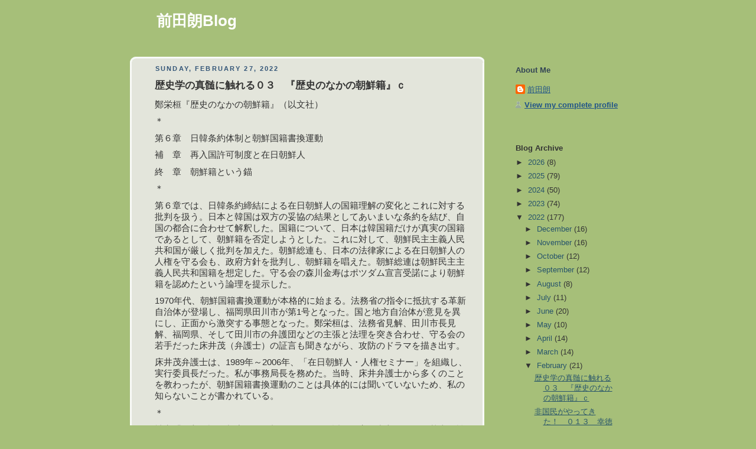

--- FILE ---
content_type: text/html; charset=UTF-8
request_url: https://maeda-akira.blogspot.com/2022/02/
body_size: 50044
content:
<!DOCTYPE html>
<html dir='ltr' xmlns='http://www.w3.org/1999/xhtml' xmlns:b='http://www.google.com/2005/gml/b' xmlns:data='http://www.google.com/2005/gml/data' xmlns:expr='http://www.google.com/2005/gml/expr'>
<head>
<link href='https://www.blogger.com/static/v1/widgets/2944754296-widget_css_bundle.css' rel='stylesheet' type='text/css'/>
<meta content='text/html; charset=UTF-8' http-equiv='Content-Type'/>
<meta content='blogger' name='generator'/>
<link href='https://maeda-akira.blogspot.com/favicon.ico' rel='icon' type='image/x-icon'/>
<link href='http://maeda-akira.blogspot.com/2022/02/' rel='canonical'/>
<link rel="alternate" type="application/atom+xml" title="前田朗Blog - Atom" href="https://maeda-akira.blogspot.com/feeds/posts/default" />
<link rel="alternate" type="application/rss+xml" title="前田朗Blog - RSS" href="https://maeda-akira.blogspot.com/feeds/posts/default?alt=rss" />
<link rel="service.post" type="application/atom+xml" title="前田朗Blog - Atom" href="https://www.blogger.com/feeds/5181659291827966466/posts/default" />
<!--Can't find substitution for tag [blog.ieCssRetrofitLinks]-->
<meta content='http://maeda-akira.blogspot.com/2022/02/' property='og:url'/>
<meta content='前田朗Blog' property='og:title'/>
<meta content='' property='og:description'/>
<title>前田朗Blog: February 2022</title>
<style id='page-skin-1' type='text/css'><!--
/*
-----------------------------------------------
Blogger Template Style
Name:     Rounders
Designer: Douglas Bowman
URL:      www.stopdesign.com
Date:     27 Feb 2004
Updated by: Blogger Team
----------------------------------------------- */
#navbar-iframe {
display: none !important;
}
/* Variable definitions
====================
<Variable name="mainBgColor" description="Main Background Color"
type="color" default="#fff">
<Variable name="mainTextColor" description="Text Color" type="color"
default="#333">
<Variable name="postTitleColor" description="Post Title Color" type="color"
default="#B87A43">
<Variable name="dateHeaderColor" description="Date Header Color"
type="color" default="#357">
<Variable name="borderColor" description="Post Border Color" type="color"
default="#bbb">
<Variable name="mainLinkColor" description="Link Color" type="color"
default="#258">
<Variable name="mainVisitedLinkColor" description="Visited Link Color"
type="color" default="#666">
<Variable name="titleBgColor" description="Page Header Background Color"
type="color" default="#a6bf79">
<Variable name="titleTextColor" description="Blog Title Color"
type="color" default="#fff">
<Variable name="topSidebarHeaderColor"
description="Top Sidebar Title Color"
type="color" default="#234">
<Variable name="topSidebarBgColor"
description="Top Sidebar Background Color"
type="color" default="#a6bf79">
<Variable name="topSidebarTextColor" description="Top Sidebar Text Color"
type="color" default="#345">
<Variable name="topSidebarLinkColor" description="Top Sidebar Link Color"
type="color" default="#258">
<Variable name="topSidebarVisitedLinkColor"
description="Top Sidebar Visited Link Color"
type="color" default="#258">
<Variable name="bodyFont" description="Text Font" type="font"
default="normal normal 100% 'Trebuchet MS',Verdana,Arial,Sans-serif">
<Variable name="pageTitleFont" description="Blog Title Font" type="font"
default="normal bold 200% 'Trebuchet MS',Verdana,Arial,Sans-serif">
<Variable name="descriptionFont" description="Blog Description Font" type="font"
default="normal normal 100% 'Trebuchet MS',Verdana,Arial,Sans-serif">
<Variable name="headerFont" description="Sidebar Title Font" type="font"
default="normal bold 100% 'Trebuchet MS',Verdana,Arial,Sans-serif">
<Variable name="postTitleFont" description="Post Title Font" type="font"
default="normal bold 135% 'Trebuchet MS',Verdana,Arial,Sans-serif">
<Variable name="startSide" description="Start side in blog language"
type="automatic" default="left">
<Variable name="endSide" description="End side in blog language"
type="automatic" default="right">
*/
body {
background:#a6bf79;
margin:0;
text-align:center;
line-height: 1.5em;
font:ＭＳ&#12288;Ｐ明朝;&#12288;ＭＳ&#12288;明朝&#65307;&#12288;ヒラギノ明朝&#12288;Ｐｒｏ&#12288;Ｗ３
color:#333333;
font-size/* */:/**/small;
font-size: /**/small;
}
/* Page Structure
----------------------------------------------- */
/* The images which help create rounded corners depend on the
following widths and measurements. If you want to change
these measurements, the images will also need to change.
*/
#outer-wrapper {
width:840px;
margin:0 auto;
text-align:left;
font: normal normal 100% 'Trebuchet MS',Verdana,Arial,Sans-serif;
}
#main-wrap1 {
width:600px;
float:left;
background:#ffffff url("https://lh3.googleusercontent.com/blogger_img_proxy/AEn0k_s8ShLuXLVpZYaYjKRtOQ5xnYsxjVFcTM6WQz5mcg3FfLzU_hnY_mCXWml38uL3lv0G4w0e-8qK73J5-C5mjwWA0Bzrdsjq2RTWPcZ0dQcAIZHWUGRGDwI=s0-d") no-repeat left bottom;
margin:15px 0 0;
padding:0 0 10px;
color:#333333;
font-size:97%;
line-height:1.5em;
word-wrap: break-word; /* fix for long text breaking sidebar float in IE */
overflow: hidden;     /* fix for long non-text content breaking IE sidebar float */
}
#main-wrap2 {
float:left;
width:100%;
background:url("https://lh3.googleusercontent.com/blogger_img_proxy/AEn0k_umoE7VEduMOTTchfVdI_eVccrzOXqsbhhUobUrMu0DU4N2LpzqF2oZFBydD1DOycnQoTy1Q6zbVYpRfzwiVMprf0gm4bq777pEXuuxBGMto-ymqVrTUXNz=s0-d") no-repeat left top;
padding:10px 0 0;
}
#main {
background:url("https://lh3.googleusercontent.com/blogger_img_proxy/AEn0k_sgxBYEIsro-1KKQxMOmVJn1J6V5rY87J-pBBO0qoNlG-FKZ-3j2XWS-GvyOvSKWNv1w8Y7fMsyn0qd9XhyB-iBtIuFeqwcmxLors6NFI-ZJM04rADQdSB8kw=s0-d") repeat-y left;
padding:0;
width:600px;
}
#sidebar-wrap {
width:200px;
float:right;
margin:15px 0 0;
font-size:97%;
line-height:1.5em;
word-wrap: break-word; /* fix for long text breaking sidebar float in IE */
overflow: hidden;     /* fix for long non-text content breaking IE sidebar float */
}
.main .widget {
margin-top: 4px;
width: 468px;
padding: 0 13px;
}
.main .Blog {
margin: 0;
padding: 0;
width: 598px;
}
/* Links
----------------------------------------------- */
a:link {
color: #28556b;
}
a:visited {
color: #666666;
}
a:hover {
color: #c77e0c;
}
a img {
border-width:0;
}
/* Blog Header
----------------------------------------------- */
#header-wrapper {
background:#445566
margin-top:22px;
margin-right:0;
margin-bottom:0;
margin-left:0;
padding-top:8px;
padding-right:0;
padding-bottom:0;
padding-left:0;
color:#ffffff;
}
#header {
padding:0 15px 8px;
}
#header h1 {
margin:0;
padding:10px 30px 5px;
line-height:1.2em;
font: normal bold 200% 'Trebuchet MS',Verdana,Arial,Sans-serif;
}
#header a,
#header a:visited {
text-decoration:none;
color: #ffffff;
}
#header .description {
margin:0;
padding:5px 30px 10px;
line-height:1.5em;
font: normal normal 100% 'Trebuchet MS',Verdana,Arial,Sans-serif;
}
/* Posts
----------------------------------------------- */
h2.date-header {
margin-top:0;
margin-right:28px;
margin-bottom:0;
margin-left:43px;
font-size:85%;
line-height:2em;
text-transform:uppercase;
letter-spacing:.2em;
color:#335577;
}
.post {
margin:.3em 0 25px;
padding:0 13px;
border-width:1px 0;
}
.post h3 {
margin:0;
line-height:1.5em;  display:block;
border-width:0 1px 1px;
padding-top:2px;
padding-right:14px;
padding-bottom:2px;
padding-left:29px;
color: #333333;
font: normal bold 135% 'Trebuchet MS',Verdana,Arial,Sans-serif;
}
.post h3 a, .post h3 a:visited {
text-decoration:none;
color: #333333;
}
a.title-link:hover {
background-color: #bbbbbb;
color: #333333;
}
.post-body {
padding-top:10px;
padding-right:14px;
padding-bottom:1px;
padding-left:29px;
}
html>body .post-body {
border-bottom-width:0;
}
.post p {
margin:0 0 .75em;
}
.post-footer {
background: #ded;
margin:0;
padding-top:2px;
padding-right:14px;
padding-bottom:2px;
padding-left:29px;
font-size:100%;
line-height:1.5em;
color: #666;
}
.post-footer p {
margin: 0;
}
html>body .post-footer {
border-bottom-color:transparent;
}
.uncustomized-post-template .post-footer {
text-align: right;
}
.uncustomized-post-template .post-author,
.uncustomized-post-template .post-timestamp {
display: block;
float: left;
text-align:left;
margin-right: 4px;
}
.post-footer a {
color: #258;
}
.post-footer a:hover {
color: #666;
}
a.comment-link {
/* IE5.0/Win doesn't apply padding to inline elements,
so we hide these two declarations from it */
background/* */:/**/url("//www.blogblog.com/rounders/icon_comment_left.gif") no-repeat left 45%;
padding-left:14px;
}
html>body a.comment-link {
/* Respecified, for IE5/Mac's benefit */
background:url("//www.blogblog.com/rounders/icon_comment_left.gif") no-repeat left 45%;
padding-left:14px;
}
.post img {
margin-top:0;
margin-right:0;
margin-bottom:5px;
margin-left:0;
padding:4px;
border:1px solid #bbbbbb;
}
blockquote {
margin:.75em 0;
padding:5px 15px;
color: #335577;
}
.post blockquote p {
margin:.5em 0;
}
#blog-pager-newer-link {
float: left;
margin-left: 13px;
}
#blog-pager-older-link {
float: right;
margin-right: 13px;
}
#blog-pager {
text-align: center;
}
.feed-links {
clear: both;
line-height: 2.5em;
margin-left: 13px;
}
/* Comments
----------------------------------------------- */
#comments {
margin:-25px 13px 0;
padding-top:20px;
padding-right:0;
padding-bottom:15px;
padding-left:0;
}
#comments h4 {
margin:0 0 10px;
padding-top:0;
padding-right:14px;
padding-bottom:2px;
padding-left:29px;
border-bottom:0px dotted #bbbbbb;
font-size:120%;
line-height:1.4em;
color:#333333;
}
#comments-block {
margin-top:0;
margin-right:15px;
margin-bottom:0;
margin-left:9px;
}
.comment-author {
background:url("//www.blogblog.com/rounders/icon_comment_left.gif") no-repeat 2px .3em;
margin:.5em 0;
padding-top:0;
padding-right:0;
padding-bottom:0;
padding-left:20px;
font-weight:bold;
}
.comment-body {
margin:0 0 1.25em;
padding-top:0;
padding-right:0;
padding-bottom:0;
padding-left:20px;
}
.comment-body p {
margin:0 0 .5em;
}
.comment-footer {
margin:0 0 .5em;
padding-top:0;
padding-right:0;
padding-bottom:.75em;
padding-left:20px;
}
.comment-footer a:link {
color: #333;
}
.deleted-comment {
font-style:italic;
color:gray;
}
/* Profile
----------------------------------------------- */
.profile-img {
float: left;
margin-top: 5px;
margin-right: 5px;
margin-bottom: 5px;
margin-left: 0;
border: 4px solid #334455;
}
.profile-datablock {
margin-top:0;
margin-right:15px;
margin-bottom:.5em;
margin-left:0;
padding-top:8px;
}
.profile-link {
background:url("//www.blogblog.com/rounders/icon_profile_left.gif") no-repeat left .1em;
padding-left:15px;
font-weight:bold;
}
.profile-textblock {
clear: both;
margin: 0;
}
.sidebar .clear, .main .widget .clear {
clear: both;
}
#sidebartop-wrap {
background:#a6bf79;
margin:0px 0px 15px;
padding:0px 0px 10px;
color:#334455;
}
#sidebartop-wrap2 {
background:#a6bf79;
padding: 10px 0 0;
margin:0;
border-width:0;
}
#sidebartop
background:#a6bf79;
}
#sidebartop h2 {
line-height:1.5em;
color:#223344;
border-bottom: 0px dotted #223344;
margin-bottom: 0.5em;
font: normal bold 100% 'Trebuchet MS',Verdana,Arial,Sans-serif;
}
#sidebartop a {
color: #225588;
}
#sidebartop a:hover {
color: #225588;
}
#sidebartop a:visited {
color: #225588;
}
/* Sidebar Boxes
----------------------------------------------- */
.sidebar .widget {
margin:.5em 13px 1.25em;
padding:0 0px;
}
.widget-content {
margin-top: 0.5em;
}
#sidebarbottom-wrap1 {
background:#a6bf79;
margin:0 0 15px;
padding:10px 0 0;
color: #333333;
}
#sidebarbottom-wrap2 {
background:#a6bf79;
padding:0 0 8px;
}
.sidebar h2 {
margin:0;
padding:0 0 .2em;
line-height:1.5em;
font:normal bold 100% 'Trebuchet MS',Verdana,Arial,Sans-serif;
}
.sidebar ul {
list-style:none;
margin:0 0 1.25em;
padding:0;
}
.sidebar ul li {
background:url("//www.blogblog.com/rounders/icon_arrow_sm.gif") no-repeat 2px .25em;
margin:0;
padding-top:0;
padding-right:0;
padding-bottom:3px;
padding-left:16px;
margin-bottom:3px;
border-bottom:0px dotted #bbbbbb;
line-height:1.4em;
}
.sidebar p {
margin:0 0 .6em;
}
#sidebar h2 {
color: #333333;
border-bottom: 0px dotted #333333;
}
/* Footer
----------------------------------------------- */
#footer-wrap1 {
clear:both;
margin:0 0 10px;
padding:15px 0 0;
}
#footer-wrap2 {
background:#a6bf79;
color:#ffffff;
}
#footer {
background:url("//www.blogblog.com/rounders/corners_cap_bot.gif") no-repeat left bottom;
padding:8px 15px;
}
#footer hr {display:none;}
#footer p {margin:0;}
#footer a {color:#ffffff;}
#footer .widget-content {
margin:0;
}
/** Page structure tweaks for layout editor wireframe */
body#layout #main-wrap1,
body#layout #sidebar-wrap,
body#layout #header-wrapper {
margin-top: 0;
}
body#layout #header, body#layout #header-wrapper,
body#layout #outer-wrapper {
margin-left:0,
margin-right: 0;
padding: 0;
}
body#layout #outer-wrapper {
width: 730px;
}
body#layout #footer-wrap1 {
padding-top: 0;
}

--></style>
<link href='https://www.blogger.com/dyn-css/authorization.css?targetBlogID=5181659291827966466&amp;zx=9dd135c5-d2c6-403b-8161-201f0689c619' media='none' onload='if(media!=&#39;all&#39;)media=&#39;all&#39;' rel='stylesheet'/><noscript><link href='https://www.blogger.com/dyn-css/authorization.css?targetBlogID=5181659291827966466&amp;zx=9dd135c5-d2c6-403b-8161-201f0689c619' rel='stylesheet'/></noscript>
<meta name='google-adsense-platform-account' content='ca-host-pub-1556223355139109'/>
<meta name='google-adsense-platform-domain' content='blogspot.com'/>

</head>
<body>
<div class='navbar section' id='navbar'><div class='widget Navbar' data-version='1' id='Navbar1'><script type="text/javascript">
    function setAttributeOnload(object, attribute, val) {
      if(window.addEventListener) {
        window.addEventListener('load',
          function(){ object[attribute] = val; }, false);
      } else {
        window.attachEvent('onload', function(){ object[attribute] = val; });
      }
    }
  </script>
<div id="navbar-iframe-container"></div>
<script type="text/javascript" src="https://apis.google.com/js/platform.js"></script>
<script type="text/javascript">
      gapi.load("gapi.iframes:gapi.iframes.style.bubble", function() {
        if (gapi.iframes && gapi.iframes.getContext) {
          gapi.iframes.getContext().openChild({
              url: 'https://www.blogger.com/navbar/5181659291827966466?origin\x3dhttps://maeda-akira.blogspot.com',
              where: document.getElementById("navbar-iframe-container"),
              id: "navbar-iframe"
          });
        }
      });
    </script><script type="text/javascript">
(function() {
var script = document.createElement('script');
script.type = 'text/javascript';
script.src = '//pagead2.googlesyndication.com/pagead/js/google_top_exp.js';
var head = document.getElementsByTagName('head')[0];
if (head) {
head.appendChild(script);
}})();
</script>
</div></div>
<div id='outer-wrapper'>
<div id='header-wrapper'>
<div class='header section' id='header'><div class='widget Header' data-version='1' id='Header1'>
<div id='header-inner'>
<div class='titlewrapper'>
<h1 class='title'>
<a href='https://maeda-akira.blogspot.com/'>
前田朗Blog
</a>
</h1>
</div>
<div class='descriptionwrapper'>
<p class='description'><span>
</span></p>
</div>
</div>
</div></div>
</div>
<div id='crosscol-wrapper' style='text-align:center'>
<div class='crosscol no-items section' id='crosscol'></div>
</div>
<div id='main-wrap1'><div id='main-wrap2'>
<div class='main section' id='main'><div class='widget Blog' data-version='1' id='Blog1'>
<div class='blog-posts hfeed'>

          <div class="date-outer">
        
<h2 class='date-header'><span>Sunday, February 27, 2022</span></h2>

          <div class="date-posts">
        
<div class='post-outer'>
<div class='post hentry uncustomized-post-template' itemprop='blogPost' itemscope='itemscope' itemtype='http://schema.org/BlogPosting'>
<meta content='5181659291827966466' itemprop='blogId'/>
<meta content='2234187999266132874' itemprop='postId'/>
<a name='2234187999266132874'></a>
<h3 class='post-title entry-title' itemprop='name'>
<a href='https://maeda-akira.blogspot.com/2022/02/blog-post_83.html'>歴史学の真髄に触れる０３&#12288;&#12302;歴史のなかの朝鮮籍&#12303;ｃ   </a>
</h3>
<div class='post-header'>
<div class='post-header-line-1'></div>
</div>
<div class='post-body entry-content' id='post-body-2234187999266132874' itemprop='description articleBody'>
<p><a name="_Hlk96956240"><span face="HG丸ｺﾞｼｯｸM-PRO" style="font-size: 11pt;">鄭栄桓</span></a><span face="HG丸ｺﾞｼｯｸM-PRO" style="font-size: 11pt;">&#12302;歴史のなかの朝鮮籍&#12303;&#65288;以文社&#65289;</span></p>

<p class="MsoNormal"><span face="HG丸ｺﾞｼｯｸM-PRO" style="font-size: 11pt;">&#65290;<span lang="EN-US"><o:p></o:p></span></span></p>

<p class="MsoNormal"><span face="HG丸ｺﾞｼｯｸM-PRO" style="font-size: 11pt;">第６章&#12288;日韓条約体制と朝鮮国籍書換運動<span lang="EN-US"><o:p></o:p></span></span></p>

<p class="MsoNormal"><span face="HG丸ｺﾞｼｯｸM-PRO" style="font-size: 11pt;">補&#12288;章&#12288;再入国許可制度と在日朝鮮人<span lang="EN-US"><o:p></o:p></span></span></p>

<p class="MsoNormal"><span face="HG丸ｺﾞｼｯｸM-PRO" style="font-size: 11pt;">終&#12288;章&#12288;朝鮮籍という錨<span lang="EN-US"><o:p></o:p></span></span></p>

<p class="MsoNormal"><span face="HG丸ｺﾞｼｯｸM-PRO" style="font-size: 11pt;">&#65290;<span lang="EN-US"><o:p></o:p></span></span></p>

<p class="MsoNormal"><span face="HG丸ｺﾞｼｯｸM-PRO" style="font-size: 11pt;">第６章では&#12289;日韓条約締結による在日朝鮮人の国籍理解の変化とこれに対する批判を扱う&#12290;日本と韓国は双方の妥協の結果としてあいまいな条約を結び&#12289;自国の都合に合わせて解釈した&#12290;国籍について&#12289;日本は韓国籍だけが真実の国籍であるとして&#12289;朝鮮籍を否定しようとした&#12290;これに対して&#12289;朝鮮民主主義人民共和国が厳しく批判を加えた&#12290;朝鮮総連も&#12289;日本の法律家による在日朝鮮人の人権を守る会も&#12289;政府方針を批判し&#12289;朝鮮籍を唱えた&#12290;朝鮮総連は朝鮮民主主義人民共和国籍を想定した&#12290;守る会の森川金寿はポツダム宣言受諾により朝鮮籍を認めたという論理を提示した&#12290;<span lang="EN-US"><o:p></o:p></span></span></p>

<p class="MsoNormal"><span face="HG丸ｺﾞｼｯｸM-PRO" lang="EN-US" style="font-size: 11pt;">1970</span><span face="HG丸ｺﾞｼｯｸM-PRO" style="font-size: 11pt;">年代&#12289;朝鮮国籍書換運動が本格的に始まる&#12290;法務省の指令に抵抗する革新自治体が登場し&#12289;福岡県田川市が第<span lang="EN-US">1</span>号となった&#12290;国と地方自治体が意見を異にし&#12289;正面から激突する事態となった&#12290;鄭栄桓は&#12289;法務省見解&#12289;田川市長見解&#12289;福岡県&#12289;そして田川市の弁護団などの主張と法理を突き合わせ&#12289;守る会の若手だった床井茂&#65288;弁護士&#65289;の証言も聞きながら&#12289;攻防のドラマを描き出す&#12290;<span lang="EN-US"><o:p></o:p></span></span></p>

<p class="MsoNormal"><span face="HG丸ｺﾞｼｯｸM-PRO" style="font-size: 11pt;">床井茂弁護士は&#12289;<span lang="EN-US">1989</span>年&#65374;<span lang="EN-US">2006</span>年&#12289;&#12300;在日朝鮮人&#12539;人権セミナー&#12301;を組織し&#12289;実行委員長だった&#12290;私が事務局長を務めた&#12290;当時&#12289;床井弁護士から多くのことを教わったが&#12289;朝鮮国籍書換運動のことは具体的には聞いていないため&#12289;私の知らないことが書かれている&#12290;<span lang="EN-US"><o:p></o:p></span></span></p>

<p class="MsoNormal"><span face="HG丸ｺﾞｼｯｸM-PRO" style="font-size: 11pt;">&#65290;<span lang="EN-US"><o:p></o:p></span></span></p>

<p class="MsoNormal"><span face="HG丸ｺﾞｼｯｸM-PRO" style="font-size: 11pt;">補章&#12300;再入国許可制度と在日朝鮮人&#12301;では&#12289;近代国家の出入国管理の基本&#12289;戦前日本における制度設計&#12289;戦後日本における再入国許可証制度の形成を辿り&#12289;現在に至る再入国許可制の問題点を描き出している&#12290;指紋押捺拒否闘争に対する制裁としての再入国許可の取り消しも記憶に新しい&#12290;<span lang="EN-US">1990</span>年代以後は&#12289;新たな移住者の増加に伴って制度改編が続くが&#12289;そこでも出入国の自由という観点ではなく&#12289;日本側の都合&#8213;&#8213;高度人材&#12289;円滑な移動&#12289;不法入国者の排除という在留管理制度が揺るぐことはない&#12290;朝鮮に対する制裁に伴って&#12289;在日朝鮮人の再入国許可の制限も行われた&#12290;<span lang="EN-US"><o:p></o:p></span></span></p>

<p class="MsoNormal"><span face="HG丸ｺﾞｼｯｸM-PRO" style="font-size: 11pt;">&#12300;そもそも植民地支配のもとで渡日を余儀なくされ&#12289;結果として朝鮮人の生活圏は日朝をまたぐものとなったにもかかわらず&#12289;戦後の入管体制はこれを強引に寸断し&#12289;旅券を持たない大多数の在日朝鮮人は事実上日本に閉じ込められることになったが&#12289;それを制度的に支えたものの一つが法務大臣の自由裁量を前提とした再入国許可制度であった&#12290;戦後日本において再入国許可制度が演じてきた役割は&#12289;在日朝鮮人の歴史的形成の在り方と真っ向から対立するものであったといえる&#12290;&#12301;<span lang="EN-US"><o:p></o:p></span></span></p>

<p class="MsoNormal"><span face="HG丸ｺﾞｼｯｸM-PRO" style="font-size: 11pt;">&#65290;<span lang="EN-US"><o:p></o:p></span></span></p>

<p class="MsoNormal"><span face="HG丸ｺﾞｼｯｸM-PRO" style="font-size: 11pt;">法務官僚がしばしば&#12300;わが国の在留管理や入国管理は精緻に設計された素晴らしい制度である&#12301;かのごとく自慢をする&#12290;それは在日朝鮮人を犯罪者扱いして徹底管理&#12539;抑圧するという公安目的に照らして&#12300;よくできている&#12301;という意味でしかない&#12290;憲法が保障するはずの移動の自由は根こそぎ否定され&#12289;法務大臣の自由裁量に委ねられている&#12290;もう１点&#12289;日本の出入国管理制度は実際は極めてずさんである&#12290;というのも&#12289;日米安保条約に基づいて&#12289;米軍関係者は自由に出入国し&#12289;在留しており&#12289;日本政府はこれを正確に把握することができない&#12290;一方で在日朝鮮人に異様に厳しく&#12289;他方で米軍関係者にフリーパス同然のいびつな出入国管理制度である&#12290;<span lang="EN-US"><o:p></o:p></span></span></p>

<p class="MsoNormal"><span face="HG丸ｺﾞｼｯｸM-PRO" style="font-size: 11pt;">&#65290;<span lang="EN-US"><o:p></o:p></span></span></p>

<p class="MsoNormal"><span face="HG丸ｺﾞｼｯｸM-PRO" style="font-size: 11pt;">終章&#12300;朝鮮籍という錨&#12301;では&#12289;本書の骨子をまとめた上で&#12289;朝鮮籍であるがゆえに被る不利益が大きいにもかかわらず&#12289;なぜ少なからぬ人々が長年にわたって朝鮮籍を選び続けたのかと問う&#12290;<span lang="EN-US"><o:p></o:p></span></span></p>

<p class="MsoNormal"><span face="HG丸ｺﾞｼｯｸM-PRO" style="font-size: 11pt;">&#12300;朝鮮籍者の韓国入国問題&#12301;として&#12289;朝鮮籍であり&#12289;朝鮮民主主義人民共和国訪問歴もある著者自身が国際学術シンポジウム参加のために韓国入国を申請したがこれを拒否され&#12289;ソウルで裁判を闘い&#12289;結果的に敗訴した経験が語られる&#12290;韓国籍であること&#12289;韓国籍でないこと&#12289;朝鮮籍であること&#12289;朝鮮籍でないことが持つ意味には&#12289;近代日本による朝鮮植民地支配とその帰結に由来する極めて特殊な来歴と記憶が関り&#12289;戦後の朝鮮半島の分断&#12289;冷戦構造と日本の政治的位置に由来する&#12289;更に特殊な来歴が影を落とす&#12290;歴史に翻弄されながら&#12289;しかし&#12289;朝鮮籍の人々はいかなる願いと&#12289;いかなる決意で自らの選択を行い&#12289;いかに生きてきたのか&#12290;<span lang="EN-US"><o:p></o:p></span></span></p>

<p class="MsoNormal"><span face="HG丸ｺﾞｼｯｸM-PRO" style="font-size: 11pt;">&#12300;朝鮮籍者はなぜ&#12289;この不安定な&#12302;国籍&#12303;にあえて踏みとどまってきたのか&#12290;それは一見すると&#12302;足枷&#12303;にみえるこの朝鮮籍が&#12289;ある人々にとっては&#12302;分断状況&#12303;の激流のなか&#12289;自らの尊厳を守るための&#12302;錨&#12303;であったからではないだろうか&#12290;なぜ朝鮮籍なのかという問いは&#12289;なぜ錨を手放さないのかという問いに等しい&#12290;それゆえに&#12302;なぜ&#12303;という問いは&#12289;錨を必要とする状況を作り出してきた者たちにこそ&#12289;向けられねばならないのではないだろうか&#12290;&#12301;<span lang="EN-US"><o:p></o:p></span></span></p>

<p class="MsoNormal"><span face="HG丸ｺﾞｼｯｸM-PRO" style="font-size: 11pt;">こうして鄭栄桓の歴史研究は&#12289;日本列島と朝鮮半島の近代史そのものを撃ち抜きつつ&#12289;鄭栄桓自身の生き様を照らし出す&#12290;歴史研究を遥かに超えた歴史研究が&#12289;その全貌を現す&#12290;だが&#12289;その真義を私はまだ十分把握することができていない&#12290;<span lang="EN-US"><o:p></o:p></span></span></p>

<p class="MsoNormal"><span face="HG丸ｺﾞｼｯｸM-PRO" style="font-size: 11pt;">&#65290;<span lang="EN-US"><o:p></o:p></span></span></p>

<p class="MsoNormal"><span face="HG丸ｺﾞｼｯｸM-PRO" style="font-size: 11pt;">日本人であることとは&#12289;この社会で自分が何者であるかを問われることがないこと&#12289;自分が何者であるかを説明し続ける必要のないことを意味する&#12290;日本人であることとは&#12289;自分の立ち位置をつねに測定する必要のないことを意味する&#12290;<span lang="EN-US"><o:p></o:p></span></span></p>

<p class="MsoNormal"><span face="HG丸ｺﾞｼｯｸM-PRO" style="font-size: 11pt;">誰もが個人的で&#12289;卑小な&#12289;だが本人にとっては枢要な&#12300;自分探し&#12301;を迫られることはあるだろう&#12290;それは&#12300;普通&#12301;は個人の内面の物語であり&#12289;家族の物語である&#12290;<span lang="EN-US"><o:p></o:p></span></span></p>

<p class="MsoNormal"><span face="HG丸ｺﾞｼｯｸM-PRO" style="font-size: 11pt;">在日朝鮮人の場合&#12289;自分探しが歴史と国家と民族に直結している&#12290;個人の内面が国際関係に縫い取られている&#12290;&#12300;普通でない&#12301;&#12290;日本人であれば&#12289;安直に&#12300;普通&#12301;という言葉を選択できるが&#12289;在日朝鮮人は&#12300;普通でない&#12301;人生を予め強制されている&#12290;巨大な歴史の歯車に押しつぶされそうになりながら&#12289;これを乗り超える歴史学&#8213;&#8213;在日の歴史学とは&#12289;生きることが闘いであるような生き様を実践する学問である&#12290;<span lang="EN-US"><o:p></o:p></span></span></p>

<p class="MsoNormal"><span face="HG丸ｺﾞｼｯｸM-PRO" style="font-size: 11pt;">&#65290;<span lang="EN-US"><o:p></o:p></span></span></p>

<p class="MsoNormal"><span face="HG丸ｺﾞｼｯｸM-PRO" style="font-size: 11pt;">朝鮮籍については&#12289;中村一成による在日朝鮮人への聞き取りも名著である&#12290;<span lang="EN-US"><o:p></o:p></span></span></p>

<p class="MsoNormal"><span face="HG丸ｺﾞｼｯｸM-PRO" style="font-size: 11pt;">中村一成&#12302;ルポ&#12288;思想としての朝鮮籍&#12303;&#65288;岩波書店&#65289;<span lang="EN-US"><o:p></o:p></span></span></p>

<p class="MsoNormal"><span lang="EN-US"><a href="https://maeda-akira.blogspot.com/2017/02/blog-post_3.html"><span face="HG丸ｺﾞｼｯｸM-PRO" style="font-size: 11pt;">https://maeda-akira.blogspot.com/2017/02/blog-post_3.html</span></a></span><span face="HG丸ｺﾞｼｯｸM-PRO" lang="EN-US" style="font-size: 11pt;"><o:p></o:p></span></p>

<p class="MsoNormal"><span face="HG丸ｺﾞｼｯｸM-PRO" style="font-size: 11pt;">&#65290;<span lang="EN-US"><o:p></o:p></span></span></p>

<p class="MsoNormal"><span face="HG丸ｺﾞｼｯｸM-PRO" lang="EN-US" style="font-size: 11pt;">2005</span><span face="HG丸ｺﾞｼｯｸM-PRO" style="font-size: 11pt;">年<span lang="EN-US">5</span>月&#12289;イスタンブールのホテルで会った韓国籍の在日朝鮮人と一緒にイスタンブール空港に行った時のことだ&#12290;搭乗手続きの際に&#12289;彼は&#12289;フライトチケットと&#12289;韓国政府発行のパスポートと&#12289;日本政府発行の再入国許可証を提示した&#12290;ところが&#12289;パスポートには&#12300;<span lang="EN-US">Lee</span>&#12301;と記載されているのに&#12289;チケットと再入国許可証には&#12300;<span lang="EN-US">Ri</span>&#12301;と記載されていたため&#12289;搭乗手続きの職員が入管職員を呼んだ&#12290;異なる複数のパスポートを所持していると見做されたからである&#12290;怪しい人物になってしまう&#12290;駆け付けた入管職員に取り囲まれる&#12290;再入国許可証とは何か&#12289;在日朝鮮人とは何かを説明したが&#12289;混乱するばかり&#12290;パスポートを引っ込めて&#12289;チケットと再入国許可証による出国と登場を認めてもらうまでに時間を要した&#12290;フライトにぎりぎり間に合ったが&#12289;運が良かったというべきか&#12290;これがイスタンブールでなくてニューヨークだったらと思うと油汗&#12290;<span lang="EN-US"><o:p></o:p></span></span></p>

<p class="MsoNormal"><span face="HG丸ｺﾞｼｯｸM-PRO" style="font-size: 11pt;">&#65290;<span lang="EN-US"><o:p></o:p></span></span></p>

<p class="MsoNormal"><span face="HG丸ｺﾞｼｯｸM-PRO" style="font-size: 11pt;">ソロモン諸島のガダルカナルに滞在してオーバーステイになったことがある&#12290;オーバーステイと気づいた瞬間&#12289;背筋がぞっとした&#12290;大村収容所&#12289;強制送還という言葉が頭をよぎった&#12290;<span lang="EN-US"><o:p></o:p></span></span></p>

<p class="MsoNormal"><span face="HG丸ｺﾞｼｯｸM-PRO" style="font-size: 11pt;">フィジーからソロモン諸島に行き&#12289;１週間のビザだった&#12290;最終日の飛行機でナウルへ行く予定だったが&#12289;ナウル航空のフライトがダブルブッキングで乗れなかった&#12290;やむをえずホテルに戻って部屋に入った時に&#12289;&#12300;オーバーステイだ&#12301;と気付いた&#12290;慌ててホテルで相談したところ&#12289;&#12300;土曜の午後だから役所はあいていない&#12290;月曜日まで待たないと&#12301;と言われた&#12290;オーバーステイの恐怖から&#12289;日曜は外出せずにホテルにこもっていた&#12290;月曜の朝に役所に行くと&#12289;&#12300;帰りのチケットは持ってるんだろ&#12290;特に問題ないよ&#12301;と言われ&#12289;事後的に滞在期間を延長してくれて&#12289;ほっと一息ついた&#12290;<span lang="EN-US"><o:p></o:p></span></span></p>

<p class="MsoNormal"><span face="HG丸ｺﾞｼｯｸM-PRO" style="font-size: 11pt;">&#65290;<span lang="EN-US"><o:p></o:p></span></span></p>

<p class="MsoNormal"><span face="HG丸ｺﾞｼｯｸM-PRO" style="font-size: 11pt;">ちなみに&#12289;ガダルカナルでの用件は下記の通り&#12290;<span lang="EN-US"><o:p></o:p></span></span></p>

<p class="MsoNormal"><span face="HG丸ｺﾞｼｯｸM-PRO" style="font-size: 11pt;">ガダルカナルの空と海に<span lang="EN-US"><o:p></o:p></span></span></p>

<p class="MsoNormal"><span lang="EN-US"><a href="https://maeda-akira.blogspot.com/2011/01/blog-post_03.html"><span face="HG丸ｺﾞｼｯｸM-PRO" style="font-size: 11pt;">https://maeda-akira.blogspot.com/2011/01/blog-post_03.html</span></a></span><span face="HG丸ｺﾞｼｯｸM-PRO" lang="EN-US" style="font-size: 11pt;"><o:p></o:p></span></p>
<div style='clear: both;'></div>
</div>
<div class='post-footer'>
<div class='post-footer-line post-footer-line-1'>
<span class='post-author vcard'>
Posted by
<span class='fn' itemprop='author' itemscope='itemscope' itemtype='http://schema.org/Person'>
<meta content='https://www.blogger.com/profile/07311895300201566252' itemprop='url'/>
<a class='g-profile' href='https://www.blogger.com/profile/07311895300201566252' rel='author' title='author profile'>
<span itemprop='name'>前田朗</span>
</a>
</span>
</span>
<span class='post-timestamp'>
at
<meta content='http://maeda-akira.blogspot.com/2022/02/blog-post_83.html' itemprop='url'/>
<a class='timestamp-link' href='https://maeda-akira.blogspot.com/2022/02/blog-post_83.html' rel='bookmark' title='permanent link'><abbr class='published' itemprop='datePublished' title='2022-02-27T23:42:00-08:00'>11:42&#8239;PM</abbr></a>
</span>
<span class='post-comment-link'>
</span>
<span class='post-icons'>
<span class='item-control blog-admin pid-254015800'>
<a href='https://www.blogger.com/post-edit.g?blogID=5181659291827966466&postID=2234187999266132874&from=pencil' title='Edit Post'>
<img alt='' class='icon-action' height='18' src='https://resources.blogblog.com/img/icon18_edit_allbkg.gif' width='18'/>
</a>
</span>
</span>
<div class='post-share-buttons goog-inline-block'>
</div>
</div>
<div class='post-footer-line post-footer-line-2'>
<span class='post-labels'>
</span>
</div>
<div class='post-footer-line post-footer-line-3'>
<span class='post-location'>
</span>
</div>
</div>
</div>
</div>
<div class='post-outer'>
<div class='post hentry uncustomized-post-template' itemprop='blogPost' itemscope='itemscope' itemtype='http://schema.org/BlogPosting'>
<meta content='5181659291827966466' itemprop='blogId'/>
<meta content='6775074978650111006' itemprop='postId'/>
<a name='6775074978650111006'></a>
<h3 class='post-title entry-title' itemprop='name'>
<a href='https://maeda-akira.blogspot.com/2022/02/blog-post_27.html'>非国民がやってきた&#65281;&#12288;０１３&#12288;幸徳秋水の手紙</a>
</h3>
<div class='post-header'>
<div class='post-header-line-1'></div>
</div>
<div class='post-body entry-content' id='post-body-6775074978650111006' itemprop='description articleBody'>
<p><span style="font-family: AR丸ゴシック体M; font-size: 11pt;">朝日新聞</span><span lang="EN-US" style="font-family: AR丸ゴシック体M; font-size: 11pt;">22</span><span style="font-family: AR丸ゴシック体M; font-size: 11pt;">年</span><span lang="EN-US" style="font-family: AR丸ゴシック体M; font-size: 11pt;">2</span><span style="font-family: AR丸ゴシック体M; font-size: 11pt;">月</span><span lang="EN-US" style="font-family: AR丸ゴシック体M; font-size: 11pt;">27</span><span style="font-family: AR丸ゴシック体M; font-size: 11pt;">日朝刊によると&#12289;</span><a name="_Hlk96934014" style="font-family: AR丸ゴシック体M; font-size: 11pt;">幸徳秋水</a><span style="font-family: AR丸ゴシック体M; font-size: 11pt;">がクロポトキンに宛てた英文の手紙９通が発見されたという&#12290;</span><span lang="EN-US" style="font-family: AR丸ゴシック体M; font-size: 11pt;">1907</span><span style="font-family: AR丸ゴシック体M; font-size: 11pt;">&#65374;</span><span lang="EN-US" style="font-family: AR丸ゴシック体M; font-size: 11pt;">08</span><span style="font-family: AR丸ゴシック体M; font-size: 11pt;">年の手紙だから</span><span lang="EN-US" style="font-family: AR丸ゴシック体M; font-size: 11pt;">110</span><span style="font-family: AR丸ゴシック体M; font-size: 11pt;">年以上も前だ&#12290;</span></p>

<p class="MsoNormal"><span style="font-family: AR丸ゴシック体M; font-size: 11.0pt;">&#65290;<span lang="EN-US"><o:p></o:p></span></span></p>

<p class="MsoNormal"><span style="font-family: AR丸ゴシック体M; font-size: 11.0pt;">無政府主義への傾斜&#12289;にじむ交流&#12288;幸徳秋水からクロポトキンへ書簡９通<span lang="EN-US"><o:p></o:p></span></span></p>

<p class="MsoNormal"><span lang="EN-US" style="font-family: AR丸ゴシック体M; font-size: 11.0pt;"><a href="https://www.asahi.com/articles/DA3S15217303.html">https://www.asahi.com/articles/DA3S15217303.html</a><o:p></o:p></span></p>

<p class="MsoNormal"><span style="font-family: AR丸ゴシック体M; font-size: 11.0pt;">&#65290;<span lang="EN-US"><o:p></o:p></span></span></p>

<p class="MsoNormal"><span style="font-family: AR丸ゴシック体M; font-size: 11.0pt;">田中ひかる&#65288;明治大学教授&#65289;&#12289;山泉進&#65288;明治大学名誉教授&#65289;らのアナーキズム研究&#12289;初期社会主義研究の成果で&#12289;オランダの国際社会史研究所やロシア連邦国立文書館から発見されたという&#12290;なるほど&#12289;そうか&#12290;<span lang="EN-US"><o:p></o:p></span></span></p>

<p class="MsoNormal"><span style="font-family: AR丸ゴシック体M; font-size: 11.0pt;">これまでクロポトキンから秋水あての手紙が<span lang="EN-US">5</span>通あり&#12289;これに秋水からクロポトキン宛の<span lang="EN-US">9</span>通りを加えると&#12289;そのやりとりがわかるという&#12290;<span lang="EN-US"><o:p></o:p></span></span></p>

<p class="MsoNormal"><span style="font-family: AR丸ゴシック体M; font-size: 11.0pt;">&#12300;日本語訳&#12302;麺麭の略取&#12303;は&#12289;政府によって販売禁止の処分をうけました&#12290;私の家は警官によって捜索され&#12289;すべての部数が押収されました&#12290;しかし&#12289;彼らが見つけることができたのはわずか<span lang="EN-US">20</span>部だけでした&#12290;何と&#12289;良い政府であり&#12289;賢明な警察であることか&#65281;&#12301;&#65288;<span lang="EN-US">09</span>年<span lang="EN-US">2</span>月<span lang="EN-US">4</span>日付&#12289;ロシア連邦国立文書館蔵&#65289;<span lang="EN-US"><o:p></o:p></span></span></p>

<p class="MsoNormal"><span lang="EN-US" style="font-family: AR丸ゴシック体M; font-size: 11.0pt;">2000</span><span style="font-family: AR丸ゴシック体M; font-size: 11.0pt;">部の秘密出版に成功した報告だという&#12290;<span lang="EN-US"><o:p></o:p></span></span></p>

<p class="MsoNormal"><span style="font-family: AR丸ゴシック体M; font-size: 11.0pt;">&#12300;韓国の動乱をご存じですか&#65311;&#12288;私たち東京の社会主義者は&#12289;昨日次のような決議を宣告しました&#12290;すなわち&#12289;私たちは日本の帝国主義政策に抗議する&#12290;また私たち日本人は韓国の人々の独立&#12289;自由&#12289;自治の権利を尊重する&#12289;という内容です&#12301;&#65288;<span lang="EN-US">07</span>年<span lang="EN-US">7</span>月<span lang="EN-US">23</span>日付&#12289;同館蔵&#65289;<span lang="EN-US"><o:p></o:p></span></span></p>

<p class="MsoNormal"><span style="font-family: AR丸ゴシック体M; font-size: 11.0pt;">秋水は大逆事件で<span lang="EN-US">1911</span>年に処刑されてしまうから&#12289;その少し前の時期だ&#12290;大逆事件がなければ&#12289;日ロの社会主義者の思想的交流がもっと深まったのに&#12289;と思わずにいられない&#12290;<span lang="EN-US"><o:p></o:p></span></span></p>

<p class="MsoNormal"><span style="font-family: AR丸ゴシック体M; font-size: 11.0pt;">&#65290;<span lang="EN-US"><o:p></o:p></span></span></p>

<p class="MsoNormal"><span style="font-family: AR丸ゴシック体M; font-size: 11.0pt;">私の&#12300;非国民論&#12301;は&#12289;男では秋水&#12289;啄木&#12289;多喜二&#12289;鶴彬&#12289;槇村浩を中心に&#12289;女では管野スガ&#12289;金子文子&#12289;長谷川テルを中心に考えている&#12290;非国民論で秋水を欠くわけにはいかない&#12290;<span lang="EN-US"><o:p></o:p></span></span></p>

<p class="MsoNormal"><span style="font-family: AR丸ゴシック体M; font-size: 11.0pt;">前田朗&#12302;非国民がやってきた&#65281;&#8213;&#8213;戦争と差別に抗して&#12303;&#65288;耕文社&#12289;<span lang="EN-US">2009</span>年&#65289;<span lang="EN-US"><o:p></o:p></span></span></p>

<p class="MsoNormal"><span style="font-family: AR丸ゴシック体M; font-size: 11.0pt;">前田朗&#12302;国民を殺す国家&#8213;&#8213;非国民がやってきた&#65281;<span lang="EN-US">Part.2</span>&#12303;&#65288;耕文社&#12289;<span lang="EN-US">2013</span>年&#65289;<span lang="EN-US"><o:p></o:p></span></span></p>

<p class="MsoNormal"><span style="font-family: AR丸ゴシック体M; font-size: 11.0pt;">前田朗&#12302;パロディのパロディ&#12288;井上ひさし再入門&#8213;&#8213;非国民がやってきた&#65281;<span lang="EN-US">Part.3</span>&#12303;&#65288;耕文社&#12289;<span lang="EN-US">2016</span>年&#65289;<span lang="EN-US"><o:p></o:p></span></span></p>

<p class="MsoNormal"><span style="font-family: AR丸ゴシック体M; font-size: 11.0pt;">&#65290;<span lang="EN-US"><o:p></o:p></span></span></p>

<p class="MsoNormal"><span style="font-family: AR丸ゴシック体M; font-size: 11.0pt;">戦後については井上ひさしを取り上げたが&#12289;他にも取り上げるべき非国民は多数いる&#12290;夏堀正元&#12302;非国民の思想&#12303;&#65288;話の特集&#65289;や斎藤貴男&#12302;非国民のすすめ&#12303;&#65288;ちくま書房&#65289;もある&#12290;<span lang="EN-US"><o:p></o:p></span></span></p>

<p class="MsoNormal"><span style="font-family: AR丸ゴシック体M; font-size: 11.0pt;">&#65290;<span lang="EN-US"><o:p></o:p></span></span></p>

<p class="MsoNormal"><span style="font-family: AR丸ゴシック体M; font-size: 11.0pt;">前田朗編&#12302;平和力養成講座&#8213;&#8213;非国民が贈る希望のインタビュー&#12303;&#65288;現代人文社&#12289;<span lang="EN-US">2010</span>年&#65289;<span lang="EN-US"><o:p></o:p></span></span></p>

<p class="MsoNormal"><span style="font-family: AR丸ゴシック体M; font-size: 11.0pt;">本書には&#12289;鈴木裕子&#12289;根津公子&#12289;安里英子&#12289;金静寅&#12289;辛淑玉&#12289;木村朗&#12289;立野正裕へのインタヴューを収録した&#12290;<span lang="EN-US"><o:p></o:p></span></span></p>
<div style='clear: both;'></div>
</div>
<div class='post-footer'>
<div class='post-footer-line post-footer-line-1'>
<span class='post-author vcard'>
Posted by
<span class='fn' itemprop='author' itemscope='itemscope' itemtype='http://schema.org/Person'>
<meta content='https://www.blogger.com/profile/07311895300201566252' itemprop='url'/>
<a class='g-profile' href='https://www.blogger.com/profile/07311895300201566252' rel='author' title='author profile'>
<span itemprop='name'>前田朗</span>
</a>
</span>
</span>
<span class='post-timestamp'>
at
<meta content='http://maeda-akira.blogspot.com/2022/02/blog-post_27.html' itemprop='url'/>
<a class='timestamp-link' href='https://maeda-akira.blogspot.com/2022/02/blog-post_27.html' rel='bookmark' title='permanent link'><abbr class='published' itemprop='datePublished' title='2022-02-27T20:42:00-08:00'>8:42&#8239;PM</abbr></a>
</span>
<span class='post-comment-link'>
</span>
<span class='post-icons'>
<span class='item-control blog-admin pid-254015800'>
<a href='https://www.blogger.com/post-edit.g?blogID=5181659291827966466&postID=6775074978650111006&from=pencil' title='Edit Post'>
<img alt='' class='icon-action' height='18' src='https://resources.blogblog.com/img/icon18_edit_allbkg.gif' width='18'/>
</a>
</span>
</span>
<div class='post-share-buttons goog-inline-block'>
</div>
</div>
<div class='post-footer-line post-footer-line-2'>
<span class='post-labels'>
</span>
</div>
<div class='post-footer-line post-footer-line-3'>
<span class='post-location'>
</span>
</div>
</div>
</div>
</div>

          </div></div>
        

          <div class="date-outer">
        
<h2 class='date-header'><span>Saturday, February 26, 2022</span></h2>

          <div class="date-posts">
        
<div class='post-outer'>
<div class='post hentry uncustomized-post-template' itemprop='blogPost' itemscope='itemscope' itemtype='http://schema.org/BlogPosting'>
<meta content='5181659291827966466' itemprop='blogId'/>
<meta content='9064709937134410283' itemprop='postId'/>
<a name='9064709937134410283'></a>
<h3 class='post-title entry-title' itemprop='name'>
<a href='https://maeda-akira.blogspot.com/2022/02/blog-post_26.html'>歴史学の真髄に触れる０２&#12288;&#12302;歴史のなかの朝鮮籍&#12303;ｂ</a>
</h3>
<div class='post-header'>
<div class='post-header-line-1'></div>
</div>
<div class='post-body entry-content' id='post-body-9064709937134410283' itemprop='description articleBody'>
<p><span style="font-family: HG丸ｺﾞｼｯｸM-PRO; font-size: 11pt;">鄭栄桓&#12302;歴史のなかの朝鮮籍&#12303;&#65288;以文社&#65289;</span></p>

<p class="MsoNormal"><span style="font-family: HG丸ｺﾞｼｯｸM-PRO; font-size: 11.0pt;">&#65290;<span lang="EN-US"><o:p></o:p></span></span></p>

<p class="MsoNormal"><span style="font-family: HG丸ｺﾞｼｯｸM-PRO; font-size: 11.0pt;">第３章&#12288;戦時下の&#12300;国籍選択の自由&#12301;&#9472;&#9472;朝鮮戦争と国籍問題<span lang="EN-US"><o:p></o:p></span></span></p>

<p class="MsoNormal"><span style="font-family: HG丸ｺﾞｼｯｸM-PRO; font-size: 11.0pt;">第４章&#12288;国籍に刻まれた戦争&#9472;&#9472;いかにして朝鮮籍は継続したか<span lang="EN-US"><o:p></o:p></span></span></p>

<p class="MsoNormal"><span style="font-family: HG丸ｺﾞｼｯｸM-PRO; font-size: 11.0pt;">第５章&#12288;同床異夢の&#12300;朝鮮国籍&#12301;&#9472;&#9472;停戦から帰国事業へ<span lang="EN-US"><o:p></o:p></span></span></p>

<p class="MsoNormal"><span style="font-family: HG丸ｺﾞｼｯｸM-PRO; font-size: 11.0pt;">&#65290;<span lang="EN-US"><o:p></o:p></span></span></p>

<p class="MsoNormal"><span style="font-family: HG丸ｺﾞｼｯｸM-PRO; font-size: 11.0pt;">第<span lang="EN-US">3</span>章は&#12289;朝鮮戦争時の日本政府の外国人登録に関する方針変更を扱う&#12290;南北朝鮮の戦争時&#12289;米軍が国連軍となって朝鮮半島に出兵し&#12289;日本もこれに協力したため&#12289;朝鮮敵視と韓国支援が全面化した&#12290;このため外国人登録においては&#12289;在日朝鮮人の国籍を韓国籍に一本化しようとする動きが始まる&#12290;<span lang="EN-US">1965</span>年にまとまった日韓条約のための日韓会談は朝鮮戦争勃発直後に始まった&#12290;&#12300;北鮮系&#12301;朝鮮人取り締まりの強化&#12289;韓国籍と&#12300;韓国政府の在外国民登録証&#12301;の連動&#12289;朝鮮人強制送還論&#12289;そのための出入国管理令&#12289;さらにサンフランシスコ平和会議からの南北朝鮮の排除&#12289;さらには日韓会談における国籍&#12539;強制送還問題と&#12289;激動する戦後史に在日朝鮮人が翻弄されていく&#12290;これに対して&#12289;民戦や祖国防衛全国委員会による強制送還反対運動がおこるとともに&#12289;&#12300;国籍選択の自由&#12301;論が登場する&#12290;日本政府による&#12300;韓国籍&#12301;の強要に対する抵抗である&#12290;ここでの朝鮮籍は&#12289;将来の統一朝鮮&#12289;あるべき朝鮮国籍としての意味を有することになるだろう&#12290;日本人側では平野義太郎が&#12300;国籍選択の自由&#12301;を論じていたという&#12290;<span lang="EN-US"><o:p></o:p></span></span></p>

<p class="MsoNormal"><span style="font-family: HG丸ｺﾞｼｯｸM-PRO; font-size: 11.0pt;">&#65290;<span lang="EN-US"><o:p></o:p></span></span></p>

<p class="MsoNormal"><span style="font-family: HG丸ｺﾞｼｯｸM-PRO; font-size: 11.0pt;">第<span lang="EN-US">4</span>章は&#12289;サンフランシスコ条約によって日本が朝鮮の独立を承認し&#12289;在日朝鮮人の国籍を韓国籍にしようとしたが&#12289;在日朝鮮人の強い反対のため&#12289;韓国籍への統一ができず&#12289;朝鮮籍が継続することになった経緯を&#12289;外国人登録法の制定&#12289;サンフランシスコ条約発効後の外国人登録一斉切替を中心に分析する&#12290;<span lang="EN-US"><o:p></o:p></span></span></p>

<p class="MsoNormal"><span style="font-family: HG丸ｺﾞｼｯｸM-PRO; font-size: 11.0pt;">日本は平和条約発効に伴いすべて韓国籍にする方針をとったが&#12289;国会においても&#12289;韓国だけを正統政府と認定すること及び国籍強要への疑問が示された&#12290;第一次日韓会談が決裂し&#12289;法的地位に関する協定を締結することができず&#12289;&#12300;空白&#12301;が生じた&#12290;空白を埋めるために&#12289;朝鮮戦争において韓国が&#12300;国連軍&#12301;とともに戦っていることなどを掲げたものの&#12289;法理論的には説明になっていない&#12290;そして外国人登録一斉切替反対闘争に直面した日本は&#12289;民団の要請に応じて&#12289;&#12300;旧朝連系&#12301;朝鮮人を弾圧しながらも&#12289;韓国籍の押し付けには無理があると判断し&#12289;朝鮮籍の継続を認めることになった&#12290;平和条約による日本の国際社会への復帰&#12289;南北分断と朝鮮戦争の影響&#12289;在日朝鮮人の南北分断&#12289;外国人の在留資格の安定化といった諸要因が絡み合う&#12290;<span lang="EN-US"><o:p></o:p></span></span></p>

<p class="MsoNormal"><span style="font-family: HG丸ｺﾞｼｯｸM-PRO; font-size: 11.0pt;">さらに&#12289;韓国籍への切り替えをしない者には多様性があった&#12290;日本国籍を希望する者&#12289;朝鮮民主主義人民共和国の公民を望むもの&#12289;将来の統一朝鮮の国籍を考える者である&#12290;国籍選択の自由の幅はかなり広かったといえよう&#12290;しかし&#12289;現実政治の狭間に置かれた在日朝鮮人は&#12289;朝鮮民主主義人民共和国の公民を選択していく&#12290;&#12300;共和国の国籍&#12301;である&#12290;とはいえ&#12289;日本政府はこれを&#12300;符号&#12301;とする姿勢を変えていない&#12290;正規の国籍ではなく&#12289;外国人登録法上の国籍表示が政治闘争の焦点であった&#12290;<span lang="EN-US"><o:p></o:p></span></span></p>

<p class="MsoNormal"><span style="font-family: HG丸ｺﾞｼｯｸM-PRO; font-size: 11.0pt;">&#65290;<span lang="EN-US"><o:p></o:p></span></span></p>

<p class="MsoNormal"><span style="font-family: HG丸ｺﾞｼｯｸM-PRO; font-size: 11.0pt;">第<span lang="EN-US">5</span>章は&#12289;朝鮮戦争停戦から日韓条約締結までの１２年間を&#12289;在日朝鮮人の国籍問題の&#12300;過渡期&#12301;と位置づけ&#12289;朝鮮総連結成後の朝鮮人運動の高まり&#12289;朝鮮籍への書き換え運動が登場したことを扱う&#12290;&#12300;外国人登録上の国籍&#12301;表示を韓国から朝鮮へ&#12289;あるいは朝鮮民主主義人民共和国へ書き換え&#12289;変更&#12289;訂正することを求める動きが出て来る&#12290;在日朝鮮人は朝鮮半島南部出身者が多かったので&#12289;韓国とするのは自然であったが&#12289;&#12300;内戦&#12301;状態のため&#12289;統一されるまでは朝鮮としたいという者もいたし&#12289;知らない間に韓国と記載されたので訂正したいなど多様な理由があった&#12290;強制送還問題&#12289;警察による朝鮮人弾圧問題&#12289;そして朝鮮人学校閉鎖などが続く中&#12289;在日朝鮮人への迫害を朝鮮民主主義人民共和国への敵対行為と見る意識も生まれた&#12290;指紋押捺反対も始まった&#12290;ふたたび国籍選択の自由に光が当たる&#12290;警備公安警察は&#12289;国籍書換えを公安情報収集の機会ととらえ&#12289;活動を活発化させてもいた&#12290;<span lang="EN-US"><o:p></o:p></span></span></p>

<p class="MsoNormal"><span style="font-family: HG丸ｺﾞｼｯｸM-PRO; font-size: 11.0pt;">法務省は&#12289;指紋押捺制度の実施&#12289;朝鮮&#12539;韓国籍者数の分離公表の停止&#12289;外国人登録法の改正により運動の封じ込めを計った&#12290;<span lang="EN-US">1950</span>年代後半には帰国事業が始まる&#12290;<span lang="EN-US">1959</span>年には死刑囚だった孫斗八裁判が提訴される&#65288;<span lang="EN-US">1963</span>年死刑執行&#65289;&#12290;他方&#12289;司法の場で国籍確認訴訟が提訴され&#12289;裁判所の判断として朝鮮国籍を認める判決も出て来る&#12290;<span lang="EN-US"><o:p></o:p></span></span></p>

<p class="MsoNormal"><span style="font-family: HG丸ｺﾞｼｯｸM-PRO; font-size: 11.0pt;">&#65290;<span lang="EN-US"><o:p></o:p></span></span></p>

<p class="MsoNormal"><span style="font-family: HG丸ｺﾞｼｯｸM-PRO; font-size: 11.0pt;">このように鄭栄桓は&#12289;戦後日本における在日朝鮮人処遇を&#12289;日本と朝鮮半島の政治変動の中に位置づけ&#12289;ていねいに検証している&#12290;日本側の植民地支配への無反省と開き直り&#12289;サンフランシスコ条約及びアメリカの意向を背景に&#12289;朝鮮と韓国の南北対立状況をみながら&#65288;利用しながら&#65289;&#12289;在日朝鮮人の在留資格&#12289;法的地位の不安定さを微修正しつつ維持していったのである&#12290;その変容過程に日本を国民国家として再形成する欲望が絡み合っていた&#12290;<span lang="EN-US"><o:p></o:p></span></span></p>

<p class="MsoNormal"><span style="font-family: HG丸ｺﾞｼｯｸM-PRO; font-size: 11.0pt;">&#65290;<span lang="EN-US"><o:p></o:p></span></span></p>

<p class="MsoNormal"><span style="font-family: HG丸ｺﾞｼｯｸM-PRO; font-size: 11.0pt;">第<span lang="EN-US">5</span>章の冒頭に&#12289;平賀健太&#12300;平和条約の発効に伴う朝鮮人の国籍について&#12301;&#65288;<span lang="EN-US">1956</span>年&#65289;が引用されている&#12290;懐かしい名前だ&#12290;<span lang="EN-US">1970</span>年代の&#12300;司法の危機&#12301;の端緒となった&#12300;平賀書簡問題&#12301;の平賀健太だ&#12290;札幌地裁に係属していた長沼訴訟において&#12289;自衛隊の合憲性が問われたときに&#12289;札幌地裁所長の平賀が&#12289;担当の福島重雄裁判官に裁判干渉の手紙を渡した&#12290;これに端を発して&#12289;青年法律家協会裁判官部会に対する攻撃が激化した&#12290;&#12300;赤狩り&#12301;ならぬ&#12300;青狩り&#12301;だ&#12290;司法の独立を踏みにじり&#12289;戦後司法における民主主義を圧殺した司法の危機の主役が&#12289;<span lang="EN-US">1956</span>年当時は在日朝鮮人抑圧の担当だったことがわかる&#12290;<span lang="EN-US"><o:p></o:p></span></span></p>

<p class="MsoNormal"><span lang="EN-US" style="font-family: HG丸ｺﾞｼｯｸM-PRO; font-size: 11.0pt;">1973</span><span style="font-family: HG丸ｺﾞｼｯｸM-PRO; font-size: 11.0pt;">年<span lang="EN-US">9</span>月の長沼訴訟札幌地裁判決は&#12289;自衛隊の憲法論&#12539;法律論&#12539;実態論を詳細に検討して&#12289;自衛隊違憲の判断を下すとともに&#12289;平和的生存権を高らかに宣言した&#12290;当時&#12289;札幌の高校３年生だった私にも大きな影響を与え&#12289;文学志望を法学志望に変えて&#12289;法学部に進学することになった&#12290;私の&#12302;平和のための裁判&#12303;&#65288;水曜社&#12289;<span lang="EN-US">1995</span>年&#65289;は&#12289;高校<span lang="EN-US">3</span>年生の時の課題に自分なりに答えた著書だ&#12290;<span lang="EN-US"><o:p></o:p></span></span></p>

<p class="MsoNormal"><span style="font-family: HG丸ｺﾞｼｯｸM-PRO; font-size: 11.0pt;">&#65290;<span lang="EN-US"><o:p></o:p></span></span></p>

<p class="MsoNormal"><span lang="EN-US" style="font-family: HG丸ｺﾞｼｯｸM-PRO; font-size: 11.0pt;">1995</span><span style="font-family: HG丸ｺﾞｼｯｸM-PRO; font-size: 11.0pt;">年<span lang="EN-US">3</span>月末&#12289;国連人権委員会&#65288;当時&#65289;に参加するため友人と一緒に成田から出立してジュネーヴ空港に着いた&#12290;入国手続きで彼が日本政府発行の再入国許可証を提示すると&#12289;ジュネーヴ空港の職員は驚いた&#12290;直前に阪神淡路大震災が起きていた&#12290;その直後に日本から再入国許可証を持った人間がやって来た&#12290;担当職員には&#12300;大地震が起きた日本から難民が逃げてきた&#12301;と映ったのだ&#12290;<span lang="EN-US"><o:p></o:p></span></span></p>

<p class="MsoNormal"><span style="font-family: HG丸ｺﾞｼｯｸM-PRO; font-size: 11.0pt;">なぜスイスに来たのか&#12289;何処へ行くのか&#12290;国連人権委員会&#65311;&#12288;そこで何をするのか&#12290;そもそも再入国許可証とは何か&#12290;なぜパスポートではなく再入国許可証なのか&#12290;在日朝鮮人とは何か&#12290;<span lang="EN-US"><o:p></o:p></span></span></p>

<p class="MsoNormal"><span style="font-family: HG丸ｺﾞｼｯｸM-PRO; font-size: 11.0pt;">これらを丁寧に説明しないとスイスに入国できない&#12290;丁寧に説明と言っても&#12289;背景知識のないスイス人に在日朝鮮人とは何かを説明するのは並大抵のことではない&#65288;当時&#12289;スイスはまだシェンゲン協定に加入していなかったので&#12289;スイス入国の際に大きな問題となった&#12290;その後スイスはシェンゲン協定に入ったので&#12289;<span lang="EN-US">EU</span>域に入域する際にパスポート入国審査となる&#65289;&#12290;<span lang="EN-US"><o:p></o:p></span></span></p>

<p class="MsoNormal"><span style="font-family: HG丸ｺﾞｼｯｸM-PRO; font-size: 11.0pt;">日本政府の外国人登録法と入国管理法による朝鮮人管理政策の非道ぶりを目の当たりにすることになったが&#12289;日本の政治家や官僚には己の無責任さを自覚する機会がない&#12290;<span lang="EN-US"><o:p></o:p></span></span></p>

<p class="MsoNormal"><span style="font-family: HG丸ｺﾞｼｯｸM-PRO; font-size: 11.0pt;">&#65290;<span lang="EN-US"><o:p></o:p></span></span></p>

<p class="MsoNormal"><span style="font-family: HG丸ｺﾞｼｯｸM-PRO; font-size: 11.0pt;">もう一つ思い出した&#12290;たしか<span lang="EN-US">199</span>９年<span lang="EN-US">8</span>月の国連人権委員会&#12539;差別防止少数者保護小委員会に参加した時のことだ&#12290;ロビー活動に来ていた朝鮮籍の在日朝鮮人が再入国許可証を紛失した&#12290;ジュネーヴの日本領事館に届け出たところ&#12289;&#12300;領事館は何もできません&#12290;お帰りください&#12301;だった&#12290;<span lang="EN-US"><o:p></o:p></span></span></p>

<p class="MsoNormal"><span style="font-family: HG丸ｺﾞｼｯｸM-PRO; font-size: 11.0pt;">私も海外でパスポートを紛失したことがある&#12290;その時は地元ジュネーヴの警察に紛失届を提出して&#12289;その受領証を持って日本領事館に行き&#12289;申請すると数日後にパスポートが再発行された&#12290;領事館の担当職員はとても親切だった&#12290;<span lang="EN-US"><o:p></o:p></span></span></p>

<p class="MsoNormal"><span style="font-family: HG丸ｺﾞｼｯｸM-PRO; font-size: 11.0pt;">ところが&#12289;在日朝鮮人が同じ手続きを取ろうとしても&#12289;日本領事館は&#12300;知りません&#12301;と追い出す&#12290;結局&#12289;彼はフライト当日&#12289;ジュネーヴ空港に行ってスイス入管に関連書類を提示し&#12289;事情を詳しく説明して&#12289;出国とフライト搭乗を許された&#12290;成田空港には&#12289;家族が本人確認の書類をたくさん持参して待ち受けて&#12289;かろうじて入国できた&#12290;<span lang="EN-US"><o:p></o:p></span></span></p>

<p class="MsoNormal"><span style="font-family: HG丸ｺﾞｼｯｸM-PRO; font-size: 11.0pt;">再入国許可証はパスポートではないから&#12289;諸外国では通用しない&#12290;日本に再入国できるだけだ&#12290;とはいえ&#12289;パスポートに準じる機能をする&#12290;にもかかわらず&#12289;紛失した場合&#12289;日本政府は冷たく見放すため&#12289;再発行されず&#12289;何もない状態で国際フライトに乗り&#12289;成田を目指すしかない&#12290;成田で入国できる保証もない&#12290;どれほど辛いことか&#12290;<span lang="EN-US"><o:p></o:p></span></span></p>
<div style='clear: both;'></div>
</div>
<div class='post-footer'>
<div class='post-footer-line post-footer-line-1'>
<span class='post-author vcard'>
Posted by
<span class='fn' itemprop='author' itemscope='itemscope' itemtype='http://schema.org/Person'>
<meta content='https://www.blogger.com/profile/07311895300201566252' itemprop='url'/>
<a class='g-profile' href='https://www.blogger.com/profile/07311895300201566252' rel='author' title='author profile'>
<span itemprop='name'>前田朗</span>
</a>
</span>
</span>
<span class='post-timestamp'>
at
<meta content='http://maeda-akira.blogspot.com/2022/02/blog-post_26.html' itemprop='url'/>
<a class='timestamp-link' href='https://maeda-akira.blogspot.com/2022/02/blog-post_26.html' rel='bookmark' title='permanent link'><abbr class='published' itemprop='datePublished' title='2022-02-26T21:05:00-08:00'>9:05&#8239;PM</abbr></a>
</span>
<span class='post-comment-link'>
</span>
<span class='post-icons'>
<span class='item-control blog-admin pid-254015800'>
<a href='https://www.blogger.com/post-edit.g?blogID=5181659291827966466&postID=9064709937134410283&from=pencil' title='Edit Post'>
<img alt='' class='icon-action' height='18' src='https://resources.blogblog.com/img/icon18_edit_allbkg.gif' width='18'/>
</a>
</span>
</span>
<div class='post-share-buttons goog-inline-block'>
</div>
</div>
<div class='post-footer-line post-footer-line-2'>
<span class='post-labels'>
</span>
</div>
<div class='post-footer-line post-footer-line-3'>
<span class='post-location'>
</span>
</div>
</div>
</div>
</div>

          </div></div>
        

          <div class="date-outer">
        
<h2 class='date-header'><span>Thursday, February 24, 2022</span></h2>

          <div class="date-posts">
        
<div class='post-outer'>
<div class='post hentry uncustomized-post-template' itemprop='blogPost' itemscope='itemscope' itemtype='http://schema.org/BlogPosting'>
<meta content='5181659291827966466' itemprop='blogId'/>
<meta content='3658613737805288735' itemprop='postId'/>
<a name='3658613737805288735'></a>
<h3 class='post-title entry-title' itemprop='name'>
<a href='https://maeda-akira.blogspot.com/2022/02/a.html'> 歴史学の真髄に触れる０１&#12288;&#12302;歴史のなかの朝鮮籍&#12303;a   </a>
</h3>
<div class='post-header'>
<div class='post-header-line-1'></div>
</div>
<div class='post-body entry-content' id='post-body-3658613737805288735' itemprop='description articleBody'>
<p><span style="font-family: AR丸ゴシック体M; font-size: 11pt;">このところ日本の近現代史については&#12289;&#12300;帝国の慰安婦&#12301;だの&#12300;反日種族主義&#12301;だのラムザイヤー論文だのと&#12289;デマ垂れ流しのフェイク歴史学に付き合わされてばかり&#12290;まともな歴史学に触れる機会が減っている&#12290;私は歴史家ではなく&#12289;法学研究者なので法学文献に学ぶ時間が多いから&#12289;歴史学文献を読むための時間は限られているのに&#12289;フェイク歴史学を批判的に検討しなくてはならない&#12290;時間の無駄なのだがやむを得ない&#12290;</span></p>

<p class="MsoNormal"><span style="font-family: AR丸ゴシック体M; font-size: 11.0pt;">年が明けて&#12289;ようやくまともな歴史研究書数冊に巡り合ったので&#12289;徐々に読み進めることにした&#12290;<span lang="EN-US"><o:p></o:p></span></span></p>

<p class="MsoNormal"><span style="font-family: AR丸ゴシック体M; font-size: 11.0pt;">&#65290;<span lang="EN-US"><o:p></o:p></span></span></p>

<p class="MsoNormal"><span style="font-family: AR丸ゴシック体M; font-size: 11.0pt;">鄭栄桓&#12302;歴史のなかの朝鮮籍&#12303;&#65288;以文社&#65289;<span lang="EN-US"><o:p></o:p></span></span></p>

<p class="MsoNormal"><span lang="EN-US" style="font-family: AR丸ゴシック体M; font-size: 11.0pt;"><a href="http://www.ibunsha.co.jp/new-titles/978-4753103683/">http://www.ibunsha.co.jp/new-titles/978-4753103683/</a><o:p></o:p></span></p>

<p class="MsoNormal"><span style="font-family: AR丸ゴシック体M; font-size: 11.0pt;">&#65308;<span lang="EN-US">1947</span>年<span lang="EN-US">5</span>月<span lang="EN-US">2</span>日&#12289;日本の外国人法制に登場し&#12289;今日に至るまで存続している&#12300;朝鮮籍&#12301;&#12290;植民地支配からの解放後も日本で暮らし続けた朝鮮人たちに与えられたこの奇妙な&#12300;国籍&#12301;の歴史を&#12289;日韓の外交文書&#12289;法務省や地方自治体の行政文書&#12289;裁判記録&#12289;そして政党&#12539;民族団体の残した文書などの一次史料を精緻に読み解くことで明らかにする&#12290;&#65310;<span lang="EN-US"><o:p></o:p></span></span></p>

<p class="MsoNormal"><span style="font-family: AR丸ゴシック体M; font-size: 11.0pt;">&#65308;目次&#65310;<span lang="EN-US"><o:p></o:p></span></span></p>

<p class="MsoNormal"><span style="font-family: AR丸ゴシック体M; font-size: 11.0pt;">序&#12288;章&#12288;朝鮮籍をめぐる問い<span lang="EN-US"><o:p></o:p></span></span></p>

<p class="MsoNormal"><span style="font-family: AR丸ゴシック体M; font-size: 11.0pt;">第１章&#12288;朝鮮籍の誕生&#9472;&#9472;&#12300;地域籍&#12301;から&#12300;出身地&#12301;へ<span lang="EN-US"><o:p></o:p></span></span></p>

<p class="MsoNormal"><a name="_Hlk96684127"><span style="font-family: AR丸ゴシック体M; font-size: 11.0pt;">第２章&#12288;南北分断の傷痕&#9472;&#9472;韓国籍の登場<span lang="EN-US"><o:p></o:p></span></span></a></p>

<span style="mso-bookmark: _Hlk96684127;"></span>

<p class="MsoNormal"><span style="font-family: AR丸ゴシック体M; font-size: 11.0pt;">第３章&#12288;戦時下の&#12300;国籍選択の自由&#12301;&#9472;&#9472;朝鮮戦争と国籍問題<span lang="EN-US"><o:p></o:p></span></span></p>

<p class="MsoNormal"><span style="font-family: AR丸ゴシック体M; font-size: 11.0pt;">第４章&#12288;国籍に刻まれた戦争&#9472;&#9472;いかにして朝鮮籍は継続したか<span lang="EN-US"><o:p></o:p></span></span></p>

<p class="MsoNormal"><span style="font-family: AR丸ゴシック体M; font-size: 11.0pt;">第５章&#12288;同床異夢の&#12300;朝鮮国籍&#12301;&#9472;&#9472;停戦から帰国事業へ<span lang="EN-US"><o:p></o:p></span></span></p>

<p class="MsoNormal"><span style="font-family: AR丸ゴシック体M; font-size: 11.0pt;">第６章&#12288;日韓条約体制と朝鮮国籍書換運動<span lang="EN-US"><o:p></o:p></span></span></p>

<p class="MsoNormal"><span style="font-family: AR丸ゴシック体M; font-size: 11.0pt;">補&#12288;章&#12288;再入国許可制度と在日朝鮮人<span lang="EN-US"><o:p></o:p></span></span></p>

<p class="MsoNormal"><span style="font-family: AR丸ゴシック体M; font-size: 11.0pt;">終&#12288;章&#12288;朝鮮籍という錨<span lang="EN-US"><o:p></o:p></span></span></p>

<p class="MsoNormal"><span style="font-family: AR丸ゴシック体M; font-size: 11.0pt;">あとがき&#12288;<span lang="EN-US"><o:p></o:p></span></span></p>

<p class="MsoNormal"><span style="font-family: AR丸ゴシック体M; font-size: 11.0pt;">&#65290;<span lang="EN-US"><o:p></o:p></span></span></p>

<p class="MsoNormal"><span style="font-family: AR丸ゴシック体M; font-size: 11.0pt;">&#12302;朝鮮独立への隘路&#8213;&#8213;在日朝鮮人の解放五年史&#12303;&#12302;忘却のための&#12300;和解&#12301;&#8213;&#8213;&#12302;帝国の慰安婦&#12303;と日本の責任&#12303;の著者にして&#12289;権赫泰&#12302;平和なき&#12300;平和主義&#12301;&#12303;の訳者による<span lang="EN-US">500</span>頁の本格的研究書である&#12290;<span lang="EN-US"><o:p></o:p></span></span></p>

<p class="MsoNormal"><span style="font-family: AR丸ゴシック体M; font-size: 11.0pt;">&#65290;<span lang="EN-US"><o:p></o:p></span></span></p>

<p class="MsoNormal"><span style="font-family: AR丸ゴシック体M; font-size: 11.0pt;">序章は&#12289;なぜ&#12300;歴史のなかの朝鮮籍&#12301;なのかという問いを提示する&#12290;朝鮮民主主義人民共和国の国籍とはまったく別に&#12289;日本政府は&#12289;朝鮮半島にルーツを持つ在日朝鮮人に&#12300;朝鮮籍&#12301;&#12300;韓国籍&#12301;の表記を与えつつ&#12289;韓国籍は大韓民国国籍としながら&#12289;朝鮮籍とは国籍ではなく&#12289;&#12300;符号にすぎない&#12301;とした&#12290;韓国籍を取得しなかった人々を指し&#12289;無国籍の者も&#12289;朝鮮民主主義人民共和国の公民も&#12300;朝鮮籍&#12301;としてきた&#12290;正式の朝鮮籍を持つ者に対しても&#12300;符号としての朝鮮籍&#12301;を付与するという奇怪な話である&#12290;<span lang="EN-US"><o:p></o:p></span></span></p>

<p class="MsoNormal"><span style="font-family: AR丸ゴシック体M; font-size: 11.0pt;">植民地支配の清算をすることなく&#12289;朝鮮民主主義人民共和国を敵視し&#12289;韓国と国交正常化しながら差別意識を持ち越した日本社会は&#12289;この二重のねじれ状態を続けてきた&#12290;在日朝鮮人の法的地位&#12289;出入国の自由が日本政府の恣意的で身勝手な理屈で大幅に制限されてきた&#12290;<span lang="EN-US"><o:p></o:p></span></span></p>

<p class="MsoNormal"><span style="font-family: AR丸ゴシック体M; font-size: 11.0pt;">&#65290;<span lang="EN-US"><o:p></o:p></span></span></p>

<p class="MsoNormal"><span style="font-family: AR丸ゴシック体M; font-size: 11.0pt;">第１章&#12300;朝鮮籍の誕生&#9472;&#9472;&#12300;地域籍&#12301;から&#12300;出身地&#12301;へ&#12301;は&#12289;朝鮮籍という奇妙な&#12300;符号&#12301;が&#12289;なぜ&#12289;いかにして登場し&#12289;それが最高裁による合憲判断というお墨付きを得て&#12289;定着していくのかを解明する&#12290;&#12300;地域籍&#12301;として考案された朝鮮籍が&#12289;朝鮮独立との関係で揺れ動き&#12289;外国人登録令の施行によって&#12300;出身地&#12301;表記に変容していく過程である&#12290;<span lang="EN-US"><o:p></o:p></span></span></p>

<p class="MsoNormal"><span style="font-family: AR丸ゴシック体M; font-size: 11.0pt;">後に韓国と朝鮮という二つの国家が形成されるのを横目で見ながら&#12289;日本側は&#12289;戦前から戦後への国家の換質を計り&#12289;日本社会は平和主義と民主主義という欺瞞的アイデンティティをつくり始める&#12290;そのために在日朝鮮人を排除し&#12289;日本人による日本人のための国家&#8213;&#8213;単一民族国家への道を整備しなければならない&#12290;それが日本国憲法と外国人登録令をセットにした整備マシーンの創設であった&#12290;国内的には&#12289;日本国憲法と外国人登録令は矛盾すると受け止められるだろう&#12290;しかし&#12289;当時の日本国家にとって&#12289;日本国憲法と外国人登録令は補完的であった&#12290;&#12300;朝鮮人&#12301;を&#12300;日本人&#12301;から切断し&#12300;朝鮮人&#12301;に変容させる仕組みであり&#12289;&#12300;外国人&#12301;の創設である&#12290;自由も人権もない&#12300;外国人&#12301;が必要とされたのは&#12289;&#12300;日本国民&#12301;の自由と人権を確保するためでもある&#12290;<span lang="EN-US"><o:p></o:p></span></span></p>

<p class="MsoNormal"><span style="font-family: AR丸ゴシック体M; font-size: 11.0pt;">&#65290;<span lang="EN-US"><o:p></o:p></span></span></p>

<p class="MsoNormal"><span style="font-family: AR丸ゴシック体M; font-size: 11.0pt;">第２章&#12300;南北分断の傷痕&#9472;&#9472;韓国籍の登場&#12301;は&#12289;済州島４&#12539;３事件&#12289;麗水&#12539;順天事件&#12289;など&#12300;内戦&#12301;状態を経て&#12289;朝鮮半島の南北分断が現実化した時期&#12289;在日朝鮮人の&#12300;国籍&#12301;がいっそう複雑化させられていく&#12290;日本側は冷戦状況での占領政策の&#12300;逆コース&#12301;の時期でもあり&#12289;輝ける&#12300;平和憲法&#12301;と&#12300;戦後民主主義&#12301;の下でのナショナリズムと&#12300;国民&#12301;再統合の時期でもある&#12290;<span lang="EN-US"><o:p></o:p></span></span></p>

<p class="MsoNormal"><span style="font-family: AR丸ゴシック体M; font-size: 11.0pt;">本書では&#12289;金斗</span><span style="font-family: AR丸ゴシック体M; font-size: 11.0pt; mso-hansi-font-family: 游明朝; mso-hansi-theme-font: minor-fareast;">鎔</span><span style="font-family: AR丸ゴシック体M; font-size: 11.0pt;">&#12289;金日成の書簡&#12289;宋性</span><span style="font-family: AR丸ゴシック体M; font-size: 11.0pt; mso-hansi-font-family: 游明朝; mso-hansi-theme-font: minor-fareast;">澈</span><span style="font-family: AR丸ゴシック体M; font-size: 11.0pt;">らの見解を確認し&#12289;朝連による民族教育の権利と在日朝鮮人の法的地位をめぐる議論を明らかにしている&#12290;阪神教育闘争である&#12290;朝鮮民主主義人民共和国の成立後&#12289;団体等規正令により朝連は解散させられ&#12289;全財産が没収された&#12290;独立朝鮮国国民として認められるどころか&#12289;基本的人権そのものを全否定される&#12290;<span lang="EN-US"><o:p></o:p></span></span></p>

<p class="MsoNormal"><span style="font-family: AR丸ゴシック体M; font-size: 11.0pt;">他方&#12289;大韓民国の成立&#12289;韓国国籍法の制定&#12289;金正柱論文&#12289;全斗</span><span style="font-family: AR丸ゴシック体M; font-size: 11.0pt; mso-hansi-font-family: 游明朝; mso-hansi-theme-font: minor-fareast;">銖</span><span style="font-family: AR丸ゴシック体M; font-size: 11.0pt;">論文を検討した上で&#12289;韓国籍の登場&#65288;朝鮮籍への批判&#65289;の過程を分析する&#12290;韓国政府の主張を一部取り入れて&#12289;日本政府は韓国籍表示を認めるが&#12289;朝鮮表示と併用になる&#12290;<span lang="EN-US"><o:p></o:p></span></span></p>

<p class="MsoNormal"><span style="font-family: AR丸ゴシック体M; font-size: 11.0pt;">かくして&#12289;在日朝鮮人が分断される&#12290;外国人登録上の国籍表示をめぐって&#12289;南北対立が生み出される&#12290;祖国の分断が在日の分断につながる&#12290;そこに日本政府が介入する&#12290;朝鮮民主主義人民共和国表示は否定する&#12290;<span lang="EN-US"><o:p></o:p></span></span></p>

<p class="MsoNormal"><span style="font-family: AR丸ゴシック体M; font-size: 11.0pt;">&#65290;<span lang="EN-US"><o:p></o:p></span></span></p>

<p class="MsoNormal"><span lang="EN-US" style="font-family: AR丸ゴシック体M; font-size: 11.0pt;">2018</span><span style="font-family: AR丸ゴシック体M; font-size: 11.0pt;">年<span lang="EN-US">8</span>月に国連人権高等弁務官事務所で&#12289;国連人種差別撤廃委員会が日本政府の報告書を審査した&#12290;この時&#12289;ある委員が日本政府に対して&#12300;たった一晩で<span lang="EN-US">100</span>万人単位の朝鮮人の国籍が剥奪されるという出来事があった&#12290;これは人類史において他になかった出来事である&#12290;なぜこのようなことが起きたのか&#12301;という趣旨の質問をした&#12290;日本政府はまともに答えようとしなかった&#12290;<span lang="EN-US"><o:p></o:p></span></span></p>

<p class="MsoNormal"><span style="font-family: AR丸ゴシック体M; font-size: 11.0pt;">たった一晩で<span lang="EN-US">100</span>万人単位の朝鮮人の&#12300;国籍&#12301;が剥奪されるという異常事態をつくり出したのは日本政府&#12539;法務官僚だが&#12289;日本社会も憲法研究者もその後&#12289;このことを疑問視しない異常さである&#12290;<span lang="EN-US"><o:p></o:p></span></span></p>

<p class="MsoNormal"><span style="font-family: AR丸ゴシック体M; font-size: 11.0pt;">この異常さの真の原因を解明するため&#12289;<a name="_Hlk96550539">鄭栄桓は</a>歴史資料の海に漕ぎ出す&#12290;国際法や在日朝鮮人運動史には優れた先行研究があるが&#12289;それでもまだまだ事実が明らかでないし&#12289;歴史的評価も定まっていない&#12290;鄭栄桓は&#12289;戦後日本国家の異形ぶりに驚愕しながら&#12289;その変容を丹念に追跡する&#12290;これと対峙した在日朝鮮人運動の側の対応も含めて&#12289;戦後日本の動態の中に位置づけるために&#12289;日本国家の論理と心理を抉り出す&#12290;つまり&#12289;&#12300;歴史のなかの朝鮮籍&#12301;とは&#12300;日本国家論&#12301;そのものである&#12290;<span lang="EN-US"><o:p></o:p></span></span></p>
<div style='clear: both;'></div>
</div>
<div class='post-footer'>
<div class='post-footer-line post-footer-line-1'>
<span class='post-author vcard'>
Posted by
<span class='fn' itemprop='author' itemscope='itemscope' itemtype='http://schema.org/Person'>
<meta content='https://www.blogger.com/profile/07311895300201566252' itemprop='url'/>
<a class='g-profile' href='https://www.blogger.com/profile/07311895300201566252' rel='author' title='author profile'>
<span itemprop='name'>前田朗</span>
</a>
</span>
</span>
<span class='post-timestamp'>
at
<meta content='http://maeda-akira.blogspot.com/2022/02/a.html' itemprop='url'/>
<a class='timestamp-link' href='https://maeda-akira.blogspot.com/2022/02/a.html' rel='bookmark' title='permanent link'><abbr class='published' itemprop='datePublished' title='2022-02-24T23:36:00-08:00'>11:36&#8239;PM</abbr></a>
</span>
<span class='post-comment-link'>
</span>
<span class='post-icons'>
<span class='item-control blog-admin pid-254015800'>
<a href='https://www.blogger.com/post-edit.g?blogID=5181659291827966466&postID=3658613737805288735&from=pencil' title='Edit Post'>
<img alt='' class='icon-action' height='18' src='https://resources.blogblog.com/img/icon18_edit_allbkg.gif' width='18'/>
</a>
</span>
</span>
<div class='post-share-buttons goog-inline-block'>
</div>
</div>
<div class='post-footer-line post-footer-line-2'>
<span class='post-labels'>
</span>
</div>
<div class='post-footer-line post-footer-line-3'>
<span class='post-location'>
</span>
</div>
</div>
</div>
</div>

          </div></div>
        

          <div class="date-outer">
        
<h2 class='date-header'><span>Wednesday, February 23, 2022</span></h2>

          <div class="date-posts">
        
<div class='post-outer'>
<div class='post hentry uncustomized-post-template' itemprop='blogPost' itemscope='itemscope' itemtype='http://schema.org/BlogPosting'>
<meta content='5181659291827966466' itemprop='blogId'/>
<meta content='3968707024071283904' itemprop='postId'/>
<a name='3968707024071283904'></a>
<h3 class='post-title entry-title' itemprop='name'>
<a href='https://maeda-akira.blogspot.com/2022/02/blog-post_23.html'>サイバー警察局&#12539;サイバー特別捜査隊の創設に反対する学者&#12539;弁護士共同声明</a>
</h3>
<div class='post-header'>
<div class='post-header-line-1'></div>
</div>
<div class='post-body entry-content' id='post-body-3968707024071283904' itemprop='description articleBody'>
<p>&nbsp;<span style="font-family: AR丸ゴシック体M; font-size: 12pt;">&#12288;</span><span lang="EN-US" style="font-family: AR丸ゴシック体M; font-size: 12pt;">1</span><span style="font-family: AR丸ゴシック体M; font-size: 12pt;">月</span><span lang="EN-US" style="font-family: AR丸ゴシック体M; font-size: 12pt;">28</span><span style="font-family: AR丸ゴシック体M; font-size: 12pt;">日&#12289;岸田政権は警察法&#12300;改正&#12301;案を閣議決定し&#12289;直ちに国会に上程&#12289;いま内閣委員会で審議が行われている&#12290;しかしこの警察法&#12300;改正&#12301;案は&#12289;戦後警察の骨格であった自治体警察を中央集権的な国家警察に変えるものであり&#12289;絶対に許されない&#12290;ましてや&#12289;国家公安委員会&#12539;警察庁は同法案の骨格をなすサイバー警察局を</span><span lang="EN-US" style="font-family: AR丸ゴシック体M; font-size: 12pt;">4</span><span style="font-family: AR丸ゴシック体M; font-size: 12pt;">月</span><span lang="EN-US" style="font-family: AR丸ゴシック体M; font-size: 12pt;">1</span><span style="font-family: AR丸ゴシック体M; font-size: 12pt;">日に発足させるとし&#12289;予算関連法案として拙速審議しているが&#12289;あまりにも乱暴であり&#12289;十分に審議を尽くすべきである&#12290;</span></p>

<p class="MsoNormal" style="line-height: 18.0pt; mso-line-height-rule: exactly;"><span lang="EN-US" style="font-family: AR丸ゴシック体M; font-size: 12.0pt;">1</span><span style="font-family: AR丸ゴシック体M; font-size: 12.0pt;">&#65294;警察法&#12300;改正&#12301;は&#12289;国家警察を復活させる&#12290;<span lang="EN-US"><o:p></o:p></span></span></p>

<p class="MsoNormal" style="line-height: 18.0pt; mso-char-indent-count: 1.0; mso-line-height-rule: exactly; text-indent: 12.0pt;"><span style="font-family: AR丸ゴシック体M; font-size: 12.0pt;">法案は&#12289;国家公安委員会の任務及び所掌事務として&#12300;重大サイバー事案&#12301;を規定し&#65288;<span lang="EN-US">5</span>条<span lang="EN-US">4</span>項<span lang="EN-US">4</span>号&#65289;&#12289;同項<span lang="EN-US">16</span>号で&#12300;重大サイバー事案に係る犯罪の捜査その他の重大サイバー事案に対処するための警察の活動に関すること&#12301;と規定&#12289;国家公安委員会の任務&#12539;所掌事務として犯罪捜査を認めている&#12290;さらに警察庁の内部部局として&#12289;サイバー警察局を設置し&#65288;<span lang="EN-US">19</span>条&#65289;&#12289;その所掌事務を&#12300;サイバー事案に関する警察に関すること&#12301;&#65288;<span lang="EN-US">25</span>条&#65289;とし&#12289;その&#12300;警察活動&#12301;を関東管区警察局に分掌させ&#65288;<span lang="EN-US">30</span>条の<span lang="EN-US">2</span>&#65289;&#12289;しかも関東管区警察局の管轄区域を全国とし&#12289;一元管理させるという&#12290;更に&#12289;重大サイバー事案での警察庁と各都道府県警察の共同処理を認め&#12289;警察庁長官が任命した者に&#12289;その指揮を委ねている&#65288;<span lang="EN-US">61</span>条の<span lang="EN-US">3</span>&#65289;&#12290;<span lang="EN-US"><o:p></o:p></span></span></p>

<p class="MsoNormal" style="line-height: 18.0pt; mso-char-indent-count: 1.0; mso-line-height-rule: exactly; text-indent: 12.0pt;"><span style="font-family: AR丸ゴシック体M; font-size: 12.0pt;">しかし&#12289;国家公安委員会及び警察庁はこれまで&#12289;自らが犯罪捜査を行うことを認められていなかった&#65288;</span><span style="font-family: AR丸ゴシック体M; font-size: 12.0pt; mso-bidi-font-family: &quot;ＭＳ Ｐゴシック&quot;; mso-font-kerning: 0pt; mso-hansi-font-family: &quot;ＭＳ 明朝&quot;;">事務を行う行政機関&#12289;</span><span style="font-family: AR丸ゴシック体M; font-size: 12.0pt;">都道府県警の総合調整機能のみ&#65289;&#12290;これは&#12289;特高警察の幾多の人権侵害に象徴される戦前型の中央集権的な国家警察が否定され&#12289;戦後改革によって地方警察が警察活動を行うこととしたことに由来している&#12290;<span lang="EN-US"><o:p></o:p></span></span></p>

<p class="MsoNormal" style="line-height: 18.0pt; mso-line-height-rule: exactly;"><span style="font-family: AR丸ゴシック体M; font-size: 12.0pt;">&#12288;ところが&#12289;今回の&#12300;改正&#12301;で&#12289;<span lang="EN-US">5</span>条<span lang="EN-US">4</span>項１６号を設け&#12289;犯罪捜査を認めている&#12290;これは&#12289;戦後改革で否定された国家警察の復活以外でないと思われるが&#12289;それについての納得できる説明はなされていない&#12290;生活安全局も同様な規定を持っているが&#12289;それは&#12289;捜査指揮等に限られているのであり&#12289;逮捕など具体的な捜査権は持っていない&#12290;<span lang="EN-US"><o:p></o:p></span></span></p>

<p class="MsoNormal" style="line-height: 18.0pt; mso-char-indent-count: 1.0; mso-line-height-rule: exactly; text-indent: 12.0pt;"><span style="font-family: AR丸ゴシック体M; font-size: 12.0pt;">また関東管区警察局にサイバー警察局の所掌事務の一部を分掌させ&#12289;逮捕や捜査権を付与しているが&#12289;それは&#12289;管区警察局の本質を根本的に変更するものである&#12290;このような規定ぶりを許してしまえば&#12289;今後&#12289;他の警備公安&#12539;交通など警察庁の所掌事務についても警察活動を認めることになりかねない&#12290;市民に開かれた慎重な審議が必要になる&#12290;<span lang="EN-US"><o:p></o:p></span></span></p>

<p class="MsoNormal" style="line-height: 18.0pt; mso-line-height-rule: exactly;"><span lang="EN-US" style="font-family: AR丸ゴシック体M; font-size: 12.0pt;"><o:p>&nbsp;</o:p></span></p>

<p class="MsoNormal" style="line-height: 18.0pt; mso-line-height-rule: exactly;"><span lang="EN-US" style="font-family: AR丸ゴシック体M; font-size: 12.0pt;">2</span><span style="font-family: AR丸ゴシック体M; font-size: 12.0pt;">&#65294;国家警察にする立法理由がない&#12290;<span lang="EN-US"><o:p></o:p></span></span></p>

<p class="MsoNormal" style="line-height: 18.0pt; mso-char-indent-count: 1.0; mso-line-height-rule: exactly; text-indent: 12.0pt;"><span style="font-family: AR丸ゴシック体M; font-size: 12.0pt;">立法理由は&#12289;&#12300;最近におけるサイバーセキュリティに対する脅威の深刻化に鑑み&#12289;国家公安委員会及び警察庁の所掌事務に重大サイバー事案に対処するための警察の活動に関する事務等を追加するともに&#12289;警察庁が当該活動を行う場合における広域組織犯罪等に対処するための措置に関する規定を整備する&#12301;とされている&#12290;しかしこれは理由になっていない&#12290;<span lang="EN-US"><o:p></o:p></span></span></p>

<p class="MsoNormal" style="line-height: 18.0pt; mso-line-height-rule: exactly;"><span style="font-family: AR丸ゴシック体M; font-size: 12.0pt;">&#12300;サイバーセキュリティに対する脅威の深刻化&#12301;などというが&#12289;<span lang="EN-US">2013</span>年以来&#12289;既に<span lang="EN-US">14</span>都道府県警察&#65288;北海道&#12289;宮城&#12289;警視庁&#12289;茨城&#12289;埼玉&#12289;神奈川&#12289;千葉&#12289;愛知&#12289;京都&#12289;大阪&#12289;兵庫&#12289;広島&#12289;香川&#12289;福岡&#65289;で活動しているサイバー攻撃特別捜査隊にその任務を委ねれば十分ではないか&#12290;今回新設されるサイバー特別捜査隊には&#12289;全国的規模での捜査権が与えられているが&#12289;その法的&#12539;現実的根拠はどこにあるのか&#65311;サイバー特別捜査隊とサイバー攻撃特別捜査隊との任務分担が不明瞭である&#12290;<span lang="EN-US"><o:p></o:p></span></span></p>

<p class="MsoNormal" style="line-height: 18.0pt; mso-char-indent-count: 1.0; mso-line-height-rule: exactly; text-indent: 12.0pt;"><span style="font-family: AR丸ゴシック体M; font-size: 12.0pt;">いまサイバー犯罪増加と共にその検挙率は急激に上がっており&#12289;むしろサイバー攻撃特別捜査隊の活動の総括&#12539;点検が問われている&#12290;盗聴法&#12300;改正&#12301;によってどのような警察盗聴が行われているのか闇に包まれてしまったが&#12289;その公開も含め&#12289;サイバー社会&#12539;ネット監視のあり方が深刻に点検される必要がある&#12290;<span lang="EN-US"><o:p></o:p></span></span></p>

<p class="MsoNormal" style="line-height: 18.0pt; mso-char-indent-count: 1.0; mso-line-height-rule: exactly; text-indent: 12.0pt;"><span style="font-family: AR丸ゴシック体M; font-size: 12.0pt;">もう一つ大きな立法理由とされているものは&#12289;国際連携の必要性である&#12290;昨年<span lang="EN-US">12</span>月に公表されたサイバーセキュリティ政策会議の報告書では&#12289;サイバー隊の国際共同オペレーションへの参加が強調されている&#12290;国家間での協力を推進し&#12289;共同捜査を行うためには&#12289;国を代表する捜査機関が必要であり&#12289;サイバー隊を設けるのである&#12290;<span lang="EN-US"><o:p></o:p></span></span></p>

<p class="MsoNormal" style="line-height: 18.0pt; mso-char-indent-count: 1.0; mso-line-height-rule: exactly; text-indent: 12.0pt;"><span style="font-family: AR丸ゴシック体M; font-size: 12.0pt;">国際連携は&#12289;何も警察庁に警察活動を認めなくてもできることであり&#12289;立法理由にはならない&#12290;国際協力を改正理由の一つとしているが&#12289;それと全国的捜査権とは別問題である&#12290;既に共謀罪創設に関わる国際的組織犯罪条約やサイバー犯罪条約&#12289;日米刑事共助条約など国際的な組織犯罪への取組みについて&#12289;警察庁は国際協力しているが&#12289;それについての警察活動は認められていない&#12290;<span lang="EN-US"><o:p></o:p></span></span></p>

<p class="MsoNormal" style="line-height: 18.0pt; mso-line-height-rule: exactly;"><span lang="EN-US" style="font-family: AR丸ゴシック体M; font-size: 12.0pt;"><o:p>&nbsp;</o:p></span></p>

<p class="MsoNormal" style="line-height: 18.0pt; mso-line-height-rule: exactly;"><span lang="EN-US" style="font-family: AR丸ゴシック体M; font-size: 12.0pt;">3</span><span style="font-family: AR丸ゴシック体M; font-size: 12.0pt;">&#65294;警察活動に係る規定は厳格でなければならず&#12289;警察権力の自己増殖は許されない&#12290;<span lang="EN-US"><o:p></o:p></span></span></p>

<p class="MsoNormal" style="line-height: 18.0pt; mso-char-indent-count: 1.0; mso-line-height-rule: exactly; text-indent: 12.0pt;"><span style="font-family: AR丸ゴシック体M; font-size: 12.0pt;">そもそも提出法案の各種の規定ぶりが曖昧すぎる&#12290;たとえば警察法改正法案とその法案概要では&#12289;&#12300;重大サイバー事案&#12301;などの規定ぶりが異なっている&#12290;法案の規定ぶりによれば&#12289;海外からのサイバー事案はすべて含まれることになる&#65288;国外に所在する者であってサイバー事案を生じさせる不正な活動を行うものが関与する事案&#65289;が&#12289;&#12300;概要&#12301;では&#12289;サイバー攻撃集団に適用範囲を限定し&#12289;世論受けのするものに書き換えている&#12289;などである&#12290;<span lang="EN-US"><o:p></o:p></span></span></p>

<p class="MsoNormal" style="line-height: 18.0pt; mso-line-height-rule: exactly;"><span style="font-family: AR丸ゴシック体M; font-size: 12.0pt;">&#12288;警察庁によれば&#12289;<span lang="EN-US">2021</span>年の刑法犯認知件数は</span><span lang="EN-US" style="background: white; color: #333333; font-family: AR丸ゴシック体M; font-size: 12.0pt; mso-bidi-font-family: Helvetica; mso-hansi-font-family: Helvetica;">56</span><span style="background: white; color: #333333; font-family: AR丸ゴシック体M; font-size: 12.0pt; mso-bidi-font-family: Helvetica; mso-hansi-font-family: Helvetica;">万<span lang="EN-US">8000</span>件&#12289;</span><span style="font-family: AR丸ゴシック体M; font-size: 12.0pt;">１９年連続で戦後最少を記録する一方&#12289;検挙率は<span lang="EN-US">46.6</span>&#65285;と上昇し続けている&#12290;そのうち</span><span style="background: white; color: #333333; font-family: AR丸ゴシック体M; font-size: 12.0pt; mso-bidi-font-family: Helvetica; mso-hansi-font-family: Helvetica;">サイバー犯罪の検挙件数は過去最多だが<span lang="EN-US">1</span>万<span lang="EN-US">2275</span>件に過ぎない</span><span style="font-family: AR丸ゴシック体M; font-size: 12.0pt;">&#12290;なぜいまサイバー犯罪のみをことさら取り上げ&#12289;捜査体制の拡大&#12539;強化を図るのか説明がなされていない&#12290;コロナ禍での生活&#12539;生命危機など市民の不安に便乗することは許されない&#12290;</span><span lang="EN-US" style="background: white; color: #333333; font-family: AR丸ゴシック体M; font-size: 12.0pt; mso-bidi-font-family: Helvetica; mso-hansi-font-family: Helvetica;"><o:p></o:p></span></p>

<p class="MsoNormal" style="line-height: 18.0pt; mso-line-height-rule: exactly;"><span style="font-family: AR丸ゴシック体M; font-size: 12.0pt;">&#12288;我々は&#12289;このような多くの問題を抱え&#12289;警察制度を根源的に改悪しようとする警察法の改正には強く反対する&#12290;<span lang="EN-US"><o:p></o:p></span></span></p>

<p class="MsoNormal" style="line-height: 18.0pt; mso-line-height-rule: exactly;"><span lang="EN-US" style="font-family: AR丸ゴシック体M; font-size: 12.0pt;">2022</span><span style="font-family: AR丸ゴシック体M; font-size: 12.0pt;">年<span lang="EN-US">3</span>月<span lang="EN-US"><o:p></o:p></span></span></p>

<p class="MsoNormal" style="line-height: 18.0pt; mso-line-height-rule: exactly;"><span lang="EN-US" style="font-family: AR丸ゴシック体M; font-size: 12.0pt;"><o:p>&nbsp;</o:p></span></p>

<p class="MsoNormal" style="line-height: 18.0pt; mso-line-height-rule: exactly;"><span style="font-family: AR丸ゴシック体M; font-size: 12.0pt;">呼びかけ人<span lang="EN-US"><o:p></o:p></span></span></p>

<p class="MsoNormal" style="line-height: 18.0pt; mso-line-height-rule: exactly;"><span style="font-family: AR丸ゴシック体M; font-size: 12.0pt;">学者&#12539;研究者<span lang="EN-US"><o:p></o:p></span></span></p>

<p class="MsoNormal" style="line-height: 18.0pt; mso-line-height-rule: exactly;"><span style="font-family: AR丸ゴシック体M; font-size: 12.0pt;">足立&#12288;昌勝&#65288;関東学院大学名誉教授&#12539;刑法&#65289;<span lang="EN-US"><o:p></o:p></span></span></p>

<p class="MsoNormal" style="line-height: 18.0pt; mso-line-height-rule: exactly;"><span style="font-family: AR丸ゴシック体M; font-size: 12.0pt;">飯島&#12288;滋明&#65288;名古屋学院大学教授&#12539;憲法&#65289;<span lang="EN-US"><o:p></o:p></span></span></p>

<p class="MsoNormal" style="line-height: 18.0pt; mso-line-height-rule: exactly;"><span style="font-family: AR丸ゴシック体M; font-size: 12.0pt;">石塚&#12288;伸一&#65288;龍谷大学教授&#12539;刑事学&#65289;<span lang="EN-US"><o:p></o:p></span></span></p>

<p class="MsoNormal" style="line-height: 18.0pt; mso-line-height-rule: exactly;"><span style="font-family: AR丸ゴシック体M; font-size: 12.0pt;">岡田&#12288;正則&#65288;早稲田大学教授&#12539;行政法&#65289;<span lang="EN-US"><o:p></o:p></span></span></p>

<p class="MsoNormal" style="line-height: 18.0pt; mso-line-height-rule: exactly;"><span style="font-family: AR丸ゴシック体M; font-size: 12.0pt;">岡田&#12288;行雄&#65288;熊本大学教授&#12539;刑法&#65289;<span lang="EN-US"><o:p></o:p></span></span></p>

<p class="MsoNormal" style="line-height: 18.0pt; mso-line-height-rule: exactly;"><span style="font-family: AR丸ゴシック体M; font-size: 12.0pt;">清末&#12288;愛砂&#65288;室蘭工業大学大学院教授&#12539;憲法&#65289;<span lang="EN-US"><o:p></o:p></span></span></p>

<p class="MsoNormal" style="line-height: 18.0pt; mso-line-height-rule: exactly;"><span style="font-family: AR丸ゴシック体M; font-size: 12.0pt;">佐々木光明&#65288;神戸学院大学教授&#12539;刑事学&#65289;<span lang="EN-US"><o:p></o:p></span></span></p>

<p class="MsoNormal" style="line-height: 18.0pt; mso-line-height-rule: exactly;"><span style="font-family: AR丸ゴシック体M; font-size: 12.0pt;">清水&#12288;雅彦&#65288;日本体育大学教授&#12539;憲法&#65289;<span lang="EN-US"><o:p></o:p></span></span></p>

<p class="MsoNormal" style="line-height: 18.0pt; mso-line-height-rule: exactly;"><span style="font-family: AR丸ゴシック体M; font-size: 12.0pt;">新屋&#12288;達之&#65288;福岡大学教授&#12539;刑事訴訟法&#65289;<span lang="EN-US"><o:p></o:p></span></span></p>

<p class="MsoNormal" style="line-height: 18.0pt; mso-line-height-rule: exactly;"><span style="font-family: AR丸ゴシック体M; font-size: 12.0pt;">豊崎&#12288;七絵&#65288;九州大学教授&#12539;刑事訴訟法&#65289;<span lang="EN-US"><o:p></o:p></span></span></p>

<p class="MsoNormal" style="line-height: 18.0pt; mso-line-height-rule: exactly;"><span style="font-family: AR丸ゴシック体M; font-size: 12.0pt;">福島&#12288;至&#65288;龍谷大学名誉教授&#12539;刑事法&#65289;<span lang="EN-US"><o:p></o:p></span></span></p>

<p class="MsoNormal" style="line-height: 18.0pt; mso-line-height-rule: exactly;"><span style="font-family: AR丸ゴシック体M; font-size: 12.0pt;">前田&#12288;朗&#12288;&#65288;東京造形大学名誉教授&#12539;人権論&#65289;<span lang="EN-US"><o:p></o:p></span></span></p>

<p class="MsoNormal" style="line-height: 18.0pt; mso-line-height-rule: exactly;"><span style="font-family: AR丸ゴシック体M; font-size: 12.0pt;">宮本&#12288;弘典&#65288;関東学院大学教授&#12539;刑法&#65289;<span lang="EN-US"><o:p></o:p></span></span></p>

<p class="MsoNormal" style="line-height: 18.0pt; mso-line-height-rule: exactly;"><span style="font-family: AR丸ゴシック体M; font-size: 12.0pt;">村井&#12288;敏邦&#65288;一橋大学名誉教授&#12539;刑法&#65289;<span lang="EN-US"><o:p></o:p></span></span></p>

<p class="MsoNormal" style="line-height: 18.0pt; mso-line-height-rule: exactly;"><span lang="EN-US" style="font-family: AR丸ゴシック体M; font-size: 12.0pt;"><o:p>&nbsp;</o:p></span></p>

<p class="MsoNormal" style="line-height: 18.0pt; mso-line-height-rule: exactly;"><span style="font-family: AR丸ゴシック体M; font-size: 12.0pt;">弁護士<span lang="EN-US"><o:p></o:p></span></span></p>

<p class="MsoNormal" style="line-height: 18.0pt; mso-line-height-rule: exactly;"><span style="font-family: AR丸ゴシック体M; font-size: 12.0pt;">五十嵐二葉&#65288;東京弁護士会&#65289;<span lang="EN-US"><o:p></o:p></span></span></p>

<p class="MsoNormal" style="line-height: 18.0pt; mso-line-height-rule: exactly;"><span style="font-family: AR丸ゴシック体M; font-size: 12.0pt;">岩村&#12288;智文&#65288;神奈川県弁護士会&#65289;<span lang="EN-US"><o:p></o:p></span></span></p>

<p class="MsoNormal" style="line-height: 18.0pt; mso-line-height-rule: exactly;"><span style="font-family: AR丸ゴシック体M; font-size: 12.0pt;">海渡&#12288;雄一&#65288;第二東京弁護士会&#65289;<span lang="EN-US"><o:p></o:p></span></span></p>

<p class="MsoNormal" style="line-height: 18.0pt; mso-line-height-rule: exactly;"><span style="font-family: AR丸ゴシック体M; font-size: 12.0pt;">藤井&#12288;光男&#65288;沖縄弁護士会&#65289;<span lang="EN-US"><o:p></o:p></span></span></p>

<p class="MsoNormal" style="line-height: 18.0pt; mso-line-height-rule: exactly;"><span lang="EN-US" style="font-family: AR丸ゴシック体M; font-size: 12.0pt;"><o:p>&nbsp;</o:p></span></p>

<p class="MsoNormal" style="line-height: 18.0pt; mso-line-height-rule: exactly;"><span style="font-family: AR丸ゴシック体M; font-size: 12.0pt;">世話人代表&#12288;足立&#12288;昌勝&#12288;&#12288;&#12288;&#12288;<span lang="EN-US">adamasa@fg7.so-net.ne.jp<o:p></o:p></span></span></p>
<div style='clear: both;'></div>
</div>
<div class='post-footer'>
<div class='post-footer-line post-footer-line-1'>
<span class='post-author vcard'>
Posted by
<span class='fn' itemprop='author' itemscope='itemscope' itemtype='http://schema.org/Person'>
<meta content='https://www.blogger.com/profile/07311895300201566252' itemprop='url'/>
<a class='g-profile' href='https://www.blogger.com/profile/07311895300201566252' rel='author' title='author profile'>
<span itemprop='name'>前田朗</span>
</a>
</span>
</span>
<span class='post-timestamp'>
at
<meta content='http://maeda-akira.blogspot.com/2022/02/blog-post_23.html' itemprop='url'/>
<a class='timestamp-link' href='https://maeda-akira.blogspot.com/2022/02/blog-post_23.html' rel='bookmark' title='permanent link'><abbr class='published' itemprop='datePublished' title='2022-02-23T21:50:00-08:00'>9:50&#8239;PM</abbr></a>
</span>
<span class='post-comment-link'>
</span>
<span class='post-icons'>
<span class='item-control blog-admin pid-254015800'>
<a href='https://www.blogger.com/post-edit.g?blogID=5181659291827966466&postID=3968707024071283904&from=pencil' title='Edit Post'>
<img alt='' class='icon-action' height='18' src='https://resources.blogblog.com/img/icon18_edit_allbkg.gif' width='18'/>
</a>
</span>
</span>
<div class='post-share-buttons goog-inline-block'>
</div>
</div>
<div class='post-footer-line post-footer-line-2'>
<span class='post-labels'>
</span>
</div>
<div class='post-footer-line post-footer-line-3'>
<span class='post-location'>
</span>
</div>
</div>
</div>
</div>
<div class='post-outer'>
<div class='post hentry uncustomized-post-template' itemprop='blogPost' itemscope='itemscope' itemtype='http://schema.org/BlogPosting'>
<meta content='5181659291827966466' itemprop='blogId'/>
<meta content='1173201335919127113' itemprop='postId'/>
<a name='1173201335919127113'></a>
<h3 class='post-title entry-title' itemprop='name'>
<a href='https://maeda-akira.blogspot.com/2022/02/7.html'>ラクダが針穴を通るまで&#65288;第7章&#12288;高壁&#65289;</a>
</h3>
<div class='post-header'>
<div class='post-header-line-1'></div>
</div>
<div class='post-body entry-content' id='post-body-1173201335919127113' itemprop='description articleBody'>
<p>中田考監修&#12302;日亜対訳クルアーン&#12303;&#65288;作品社&#12289;<span lang="EN-US">2014</span>年&#65289;&nbsp;</p>

<p class="MsoNormal">&#65290;<span lang="EN-US"><o:p></o:p></span></p>

<p class="MsoNormal">第<span lang="EN-US">7</span>章は楽園と火獄の間の高壁の話にちなむ&#12290;悪魔の誘惑によるアーダムの楽園からの追放に始まり&#12289;高壁の住人の話&#12289;天地の創造&#12289;最後の審判がいつかは預言者ムハンマドも知らないことが語られる&#12290;朝も夕もアッラーを唱えることが命じられる&#12290;<span lang="EN-US"><o:p></o:p></span></p>

<p class="MsoNormal">&#65290;<span lang="EN-US"><o:p></o:p></span></p>

<p class="MsoNormal">&#12300;われらの諸々の徴を嘘だと否定し&#12289;それに対して高慢な態度を取った者たち&#12289;彼らには天の扉は開かず&#12289;ラクダが針穴を通るまで&#12289;彼らが楽園に入ることはない&#12290;そしてこのようにわれらは罪人に報いる&#12290;&#12301;<span lang="EN-US">(7</span>&#65306;<span lang="EN-US">40)<o:p></o:p></span></p>

<p class="MsoNormal">&#65290;<span lang="EN-US"><o:p></o:p></span></p>

<p class="MsoNormal">ラクダが針穴を通る喩えはさまざまに用いられてきた&#12290;日本では刑事裁判における再審で&#12289;&#12300;再審開始は&#12289;ラクダが針穴を通るよりも難しい&#12301;などと言ってきた&#12290;なぜ&#12289;日本でラクダの喩えなのだろう&#12290;馬でも熊でもよかったはずなのに&#12289;日本にいなかったラクダを引き合いに出したのはなぜだろう&#12290;<span lang="EN-US"><o:p></o:p></span></p>

<p class="MsoNormal">&#65290;<span lang="EN-US"><o:p></o:p></span></p>

<p class="MsoNormal">&#12300;どんな道でも&#12289;信仰する者を待ち伏せして脅かし&#12289;アッラーの道から逸らしたり&#12289;その歪曲を望んではならない&#12290;そしておまえたちが少なかった時のことを思い起こせ&#12290;彼はおまえたちを多くし給うた&#12290;そして&#12289;見よ&#12289;害悪をなす者たちの末路がどのようなものであったかを&#12290;&#12301;&#65288;<span lang="EN-US">7</span>&#65306;<span lang="EN-US">86</span>&#65289;<span lang="EN-US"><o:p></o:p></span></p>

<p class="MsoNormal">&#12300;それらの町は&#12289;われらがおまえにその消息を語った&#12290;そして彼らには彼らの使徒が明証と共に既に訪れた&#12290;だが&#12289;以前から嘘だと否定していたことを彼らは信じなかったのである&#12290;このようにアッラーは不信仰者たちの心を封じ給う&#12290;&#12301;&#65288;<span lang="EN-US">7</span>&#65306;<span lang="EN-US">101</span>&#65289;<span lang="EN-US"><o:p></o:p></span></p>

<p class="MsoNormal">&#65290;<span lang="EN-US"><o:p></o:p></span></p>

<p class="MsoNormal">クルアーンはどこまでも熱心な進行を求め&#12289;信仰した者に褒賞を与え&#12289;不信心の者に懲罰を与える&#12290;信仰者と不信仰者&#12289;イスラム教徒と異教徒&#12289;敵と味方を裁断し&#12289;明確に分け隔てする&#12290;それは誠実な信仰のためだが&#12289;信仰以外の場でもおなじことが求められてきたきらいがないだろうか&#12290;<span lang="EN-US"><o:p></o:p></span></p>

<p class="MsoNormal">&#65290;<span lang="EN-US"><o:p></o:p></span></p>

<p class="MsoNormal">&#12300;そしてわれらは火獄のために多くの幽精と人間を既に作った&#12290;彼らには心があるが&#12289;それで悟らず&#12289;彼らには目があるが&#12289;それで見ず&#12289;彼らには耳があるが&#12289;それで聞かない&#12290;それらの者は動物のようである&#12290;いや&#12289;彼らはさらに迷っている&#12290;それらの者&#12289;彼らや虚け者たちである&#12290;&#12301;<span lang="EN-US">(7</span>&#65306;<span lang="EN-US">179)<o:p></o:p></span></p>

<p class="MsoNormal">&#65290;<span lang="EN-US"><o:p></o:p></span></p>

<p class="MsoNormal">自分の心で悟り&#12289;自分の目で見&#12289;自分の耳で聞くこととは&#8213;&#8213;<span lang="EN-US"><o:p></o:p></span></p>
<div style='clear: both;'></div>
</div>
<div class='post-footer'>
<div class='post-footer-line post-footer-line-1'>
<span class='post-author vcard'>
Posted by
<span class='fn' itemprop='author' itemscope='itemscope' itemtype='http://schema.org/Person'>
<meta content='https://www.blogger.com/profile/07311895300201566252' itemprop='url'/>
<a class='g-profile' href='https://www.blogger.com/profile/07311895300201566252' rel='author' title='author profile'>
<span itemprop='name'>前田朗</span>
</a>
</span>
</span>
<span class='post-timestamp'>
at
<meta content='http://maeda-akira.blogspot.com/2022/02/7.html' itemprop='url'/>
<a class='timestamp-link' href='https://maeda-akira.blogspot.com/2022/02/7.html' rel='bookmark' title='permanent link'><abbr class='published' itemprop='datePublished' title='2022-02-23T01:27:00-08:00'>1:27&#8239;AM</abbr></a>
</span>
<span class='post-comment-link'>
</span>
<span class='post-icons'>
<span class='item-control blog-admin pid-254015800'>
<a href='https://www.blogger.com/post-edit.g?blogID=5181659291827966466&postID=1173201335919127113&from=pencil' title='Edit Post'>
<img alt='' class='icon-action' height='18' src='https://resources.blogblog.com/img/icon18_edit_allbkg.gif' width='18'/>
</a>
</span>
</span>
<div class='post-share-buttons goog-inline-block'>
</div>
</div>
<div class='post-footer-line post-footer-line-2'>
<span class='post-labels'>
</span>
</div>
<div class='post-footer-line post-footer-line-3'>
<span class='post-location'>
</span>
</div>
</div>
</div>
</div>

          </div></div>
        

          <div class="date-outer">
        
<h2 class='date-header'><span>Wednesday, February 16, 2022</span></h2>

          <div class="date-posts">
        
<div class='post-outer'>
<div class='post hentry uncustomized-post-template' itemprop='blogPost' itemscope='itemscope' itemtype='http://schema.org/BlogPosting'>
<meta content='5181659291827966466' itemprop='blogId'/>
<meta content='1350648674724481088' itemprop='postId'/>
<a name='1350648674724481088'></a>
<h3 class='post-title entry-title' itemprop='name'>
<a href='https://maeda-akira.blogspot.com/2022/02/blog-post_85.html'>表現の自由に守る価値はあるか&#65281;&#65311; ０６</a>
</h3>
<div class='post-header'>
<div class='post-header-line-1'></div>
</div>
<div class='post-body entry-content' id='post-body-1350648674724481088' itemprop='description articleBody'>
<p><span face="HG丸ｺﾞｼｯｸM-PRO" style="font-size: 11pt;">松井茂記&#12302;表現の自由に守る価値はあるか&#12303;&#65288;有斐閣&#12289;</span><span face="HG丸ｺﾞｼｯｸM-PRO" lang="EN-US" style="font-size: 11pt;">2020</span><span face="HG丸ｺﾞｼｯｸM-PRO" style="font-size: 11pt;">年&#65289;</span></p>

<p class="MsoNormal"><span face="HG丸ｺﾞｼｯｸM-PRO" style="font-size: 11pt;">&#65290;<span lang="EN-US"><o:p></o:p></span></span></p>

<p class="MsoNormal"><span face="HG丸ｺﾞｼｯｸM-PRO" style="font-size: 11pt;">最後にまとめておこう&#12290;<span lang="EN-US"><o:p></o:p></span></span></p>

<p class="MsoNormal"><span face="HG丸ｺﾞｼｯｸM-PRO" style="font-size: 11pt;">&#65290;<span lang="EN-US"><o:p></o:p></span></span></p>

<p class="MsoNormal"><span face="HG丸ｺﾞｼｯｸM-PRO" style="font-size: 11pt;">表現の自由に守る価値はあるか&#65311;<span lang="EN-US"><o:p></o:p></span></span></p>

<p class="MsoNormal"><span face="HG丸ｺﾞｼｯｸM-PRO" style="font-size: 11pt;">答はもちろんイエスである&#12290;表現の自由には守る価値がある&#12290;<span lang="EN-US"><o:p></o:p></span></span></p>

<p class="MsoNormal"><span face="HG丸ｺﾞｼｯｸM-PRO" style="font-size: 11pt;">表現の自由の大切さは言うまでもない&#12290;権力が表現に</span><span face="HG丸ｺﾞｼｯｸM-PRO" style="font-size: 11pt;">介入するためには正当性&#12289;必要性&#12289;合理性を十分に満たした場合でなければならない&#12290;権力は暴走する&#12290;それゆえ&#12289;権力行使にはつねに市民的統制を確保する必要があり&#12289;立法&#12539;行政&#12539;司法のすべてにわたって慎重に検討を施すことが求められる&#12290;</span></p>

<p class="MsoNormal"><span face="HG丸ｺﾞｼｯｸM-PRO" style="font-size: 11pt;">そのために憲法学が長年の努力を積み重ねてきた&#12290;立法や判例への批判的検討も重要である&#12290;日本に限らず&#12289;国家権力が市民の表現の自由を不当に規制してきた歴史があるので&#12289;表現の自由の格別の重要性を説くのは学説の重要な役割である&#12290;その意味で松井の努力は貴重である&#12290;<span lang="EN-US"><o:p></o:p></span></span></p>

<p class="MsoNormal"><span face="HG丸ｺﾞｼｯｸM-PRO" style="font-size: 11pt;">しかし&#12289;表現の自由は個人の人格権の一部であるだけでなく&#12289;民主主義社会にとって枢要な価値である&#12290;民主主義に適った表現の自由とは何かを解明しなければならない&#12290;論者によって民主主義のイメージは異なるかもしれないが&#12289;住民の一部を排除&#12539;迫害&#12539;殲滅するレイシズムが民主主義と相容れないことは否定できないだろう&#12290;民主主義とレイシズムは両立しない&#12290;民主主義を実現するためにレイシズムを抑止しなければならない&#12290;レイシズムの典型であるヘイト&#12539;クライム&#65295;スピーチを容認しておくと&#12289;民主主義は実現できず&#12289;社会が壊れて行く&#12290;前田朗&#12302;増補新版ヘイト&#12539;クライム&#8213;&#8213;憎悪犯罪が日本を壊す&#12303;&#65288;三一書房&#65289;参照&#12290;<span lang="EN-US"><o:p></o:p></span></span></p>

<p class="MsoNormal"><span face="HG丸ｺﾞｼｯｸM-PRO" style="font-size: 11pt;">表現の自由の口実の下&#12289;人間の尊厳を侵すことを放任してはならない&#12290;人間の尊厳は国連憲章&#12289;世界人権宣言&#12289;国際人権規約その他の人権条約において人権の基盤とされている&#12290;日本国憲法第<span lang="EN-US">13</span>条は個人の尊重をうたうため&#12289;日本国憲法は人間の尊厳を保障していないという憲法学説もあるが&#12289;日本国憲法前文&#12289;第<span lang="EN-US">13</span>条&#12289;第<span lang="EN-US">14</span>条及び第<span lang="EN-US">24</span>条の&#12300;個人の尊厳と両性の本質的平等&#12301;等に照らして&#12289;日本国憲法の下でも人間の尊厳を保障するべきである&#12290;<span lang="EN-US"><o:p></o:p></span></span></p>

<p class="MsoNormal"><span face="HG丸ｺﾞｼｯｸM-PRO" style="font-size: 11pt;">ヘイト&#12539;スピーチは人間の尊厳を否定し&#12289;侵害し&#12289;人間の尊厳を基本価値とする現代国際人権法を敵視する&#12290;表現の自由の名のもとにヘイト&#12539;スピーチを容認すると人間の尊厳を損なう&#12290;<span lang="EN-US"><o:p></o:p></span></span></p>

<p class="MsoNormal"><span face="HG丸ｺﾞｼｯｸM-PRO" style="font-size: 11pt;">&#65290;<span lang="EN-US"><o:p></o:p></span></span></p>

<p class="MsoNormal"><span face="HG丸ｺﾞｼｯｸM-PRO" style="font-size: 11pt;">表現の自由に守る価値はあるか&#65311;<span lang="EN-US"><o:p></o:p></span></span></p>

<p class="MsoNormal"><span face="HG丸ｺﾞｼｯｸM-PRO" style="font-size: 11pt;">答はもちろんイエスである&#12290;表現の自由には守る価値がある&#12290;<span lang="EN-US"><o:p></o:p></span></span></p>

<p class="MsoNormal"><span face="HG丸ｺﾞｼｯｸM-PRO" style="font-size: 11pt;">しかし&#12289;憲法解釈は憲法の条文と体系に即して行うべきである&#12290;憲法解釈に当たって&#12289;私が重視するのは次の４つである&#12290;言うまでもないが優先順である&#65288;前田&#12302;ヘイト&#12539;スピーチ法研究要綱&#12303;<span lang="EN-US">119</span>&#65374;<span lang="EN-US">121</span>頁&#65289;&#12290;<span lang="EN-US"><o:p></o:p></span></span></p>

<p class="MsoNormal"><span face="HG丸ｺﾞｼｯｸM-PRO" style="font-size: 11pt;">&#9312;日本国憲法&#65288;前文及び各条文&#65289;<span lang="EN-US"><o:p></o:p></span></span></p>

<p class="MsoNormal"><span face="HG丸ｺﾞｼｯｸM-PRO" style="font-size: 11pt;">&#9313;確立した判例<span lang="EN-US"><o:p></o:p></span></span></p>

<p class="MsoNormal"><span face="HG丸ｺﾞｼｯｸM-PRO" style="font-size: 11pt;">&#9314;日本が批准した国際条約<span lang="EN-US"><o:p></o:p></span></span></p>

<p class="MsoNormal"><span face="HG丸ｺﾞｼｯｸM-PRO" style="font-size: 11pt;">&#9315;慣習国際法<span lang="EN-US"><o:p></o:p></span></span></p>

<p class="MsoNormal"><span face="HG丸ｺﾞｼｯｸM-PRO" style="font-size: 11pt;">ここには比較法的知見&#12289;外国法情報は含まれない&#12290;とはいえ&#12289;比較法研究も重要であるので&#12289;<span lang="EN-US"><o:p></o:p></span></span></p>

<p class="MsoNormal"><span face="HG丸ｺﾞｼｯｸM-PRO" style="font-size: 11pt;">&#9316;比較法的知見も参照することはある&#12290;<span lang="EN-US"><o:p></o:p></span></span></p>

<p class="MsoNormal"><span face="HG丸ｺﾞｼｯｸM-PRO" style="font-size: 11pt;">私は世界<span lang="EN-US">150</span>カ国のヘイト&#12539;スピーチ法制定状況を紹介してきた&#12290;これを&#12300;前田は世界<span lang="EN-US">150</span>カ国でヘイト&#12539;スピーチを処罰するから日本も処罰するべきだと主張している&#12301;と誤解して非難する論者がいるが&#12289;私はそうした主張をしていない&#12290;<span lang="EN-US"><o:p></o:p></span></span></p>

<p class="MsoNormal"><span face="HG丸ｺﾞｼｯｸM-PRO" style="font-size: 11pt;">私は比較法研究や外国法研究にはあまり関心を持っていない&#12290;私が世界各国の状況を紹介してきたのは&#12289;&#9314;の国際条約&#12289;及び&#9315;の慣習国際法への関心であり&#12289;国際法の&#12300;実行例&#12301;を確認するためである&#12290;もちろん&#12289;日本国憲法第<span lang="EN-US">21</span>条と同じ条文の憲法&#65288;あるいは類似した憲法条文&#65289;があれば&#12289;その国の憲法解釈も参考にすることはできる&#12290;<span lang="EN-US"><o:p></o:p></span></span></p>

<p class="MsoNormal"><span face="HG丸ｺﾞｼｯｸM-PRO" style="font-size: 11pt;">&#65290;<span lang="EN-US"><o:p></o:p></span></span></p>

<p class="MsoNormal"><span face="HG丸ｺﾞｼｯｸM-PRO" style="font-size: 11pt;">松井はどうであろうか&#12290;本書を見る限り&#12289;松井は&#12289;&#9312;の日本国憲法前文&#12289;第<span lang="EN-US">12</span>条&#12289;第<span lang="EN-US">13</span>条&#12289;第<span lang="EN-US">14</span>条にまったく関心を示さない&#12290;<span lang="EN-US"><o:p></o:p></span></span></p>

<p class="MsoNormal"><span face="HG丸ｺﾞｼｯｸM-PRO" style="font-size: 11pt;">&#9313;の最高裁判例を批判し&#12289;それとは異なる法理を唱える&#12290;<span lang="EN-US"><o:p></o:p></span></span></p>

<p class="MsoNormal"><span face="HG丸ｺﾞｼｯｸM-PRO" style="font-size: 11pt;">&#9314;の国際条約&#12289;及び&#9315;の慣習国際法についても&#12289;ほとんど言及しない&#12290;<span lang="EN-US"><o:p></o:p></span></span></p>

<p class="MsoNormal"><span face="HG丸ｺﾞｼｯｸM-PRO" style="font-size: 11pt;">松井が重要視するのは&#12289;アメリカ判例法理及びカナダ判例法理だけである&#12290;特にアメリカ判例法理を基準にして&#12289;日本国憲法の体系的解釈を度外視し&#12289;日本最高裁の判例&#65288;確立した判例&#65289;を否定し&#12289;ヘイト&#12539;スピーチ解消法を批判し&#12289;地方自治体条例を批判し&#12289;ヘイト&#12539;スピーチ規制論を批判する&#12290;一網打尽の勢いは結構だが&#12289;松井説は&#12289;日本国憲法第<span lang="EN-US">21</span>条&#12289;第<span lang="EN-US">12</span>条&#65288;公共の福祉&#65289;&#12289;第<span lang="EN-US">13</span>条&#65288;個人の尊重&#12289;人格権&#12289;公共の福祉&#65289;&#12289;第<span lang="EN-US">14</span>条&#65288;法の下の平等&#12289;差別の禁止&#65289;の解釈論とは言えない&#12290;日本国憲法の解釈ではなく&#12289;改憲論と見るべきである&#12290;<span lang="EN-US"><o:p></o:p></span></span></p>

<p class="MsoNormal"><span face="HG丸ｺﾞｼｯｸM-PRO" style="font-size: 11pt;">松井は&#12289;憲法第<span lang="EN-US">1</span>条の解釈においてアメリカ法を基準にするだろうか&#12290;憲法第<span lang="EN-US">9</span>条&#12289;第<span lang="EN-US">10</span>条&#12289;第<span lang="EN-US">25</span>条&#12289;第<span lang="EN-US">41</span>条&#12289;第<span lang="EN-US">65</span>条&#12289;第<span lang="EN-US">92</span>条の解釈に際して&#12289;アメリカ法を基準にするだろうか&#12290;それはあり得ないだろう&#12290;ところが&#12289;第<span lang="EN-US">21</span>条だけは絶対的にアメリカ法を基準するべきだと主張する&#12290;そして勢い余って憲法第<span lang="EN-US">12</span>条&#12289;第<span lang="EN-US">13</span>条&#12289;第<span lang="EN-US">14</span>条を&#12300;削除&#12301;する&#12290;過激なまでのアメリカ絶対主義であり&#12289;属国主義&#12289;脱日入米である&#12290;権力の暴走も怖いが&#12289;憲法学の暴走も危険だ&#12290;<span lang="EN-US"><o:p></o:p></span></span></p>

<p class="MsoNormal"><span face="HG丸ｺﾞｼｯｸM-PRO" style="font-size: 11pt;">アメリカ憲法の表現の自由と日本国憲法の表現の自由が同じ条文であるのなら&#12289;まだ理解できるだろう&#12290;しかし&#12289;両者に類似性はない&#12290;日本国憲法の表現の自由の規定上の特徴は欧州諸国の憲法の表現の自由規定により近いし&#12289;国際人権規約と同じ構造を持っている&#12290;しかし&#12289;松井は&#12289;理由を示すことなく&#12289;ひたすらアメリカ法理を参照する&#12290;<span lang="EN-US"><o:p></o:p></span></span></p>

<p class="MsoNormal"><span face="HG丸ｺﾞｼｯｸM-PRO" style="font-size: 11pt;">日本国憲法の条文を無視して&#12289;外国判例法理に従えと言うのは&#12289;憲法解釈ではなく&#12289;改憲論である&#12290;&#12300;アメリカ憲法も日本国憲法も表現の自由を保障しているから同じであり&#12289;アメリカ憲法の判例法理に従え&#12301;などという暴論は改憲論としても水準が低すぎる&#12290;&#12300;表現の自由という価値を守るのがアメリカであり&#12289;日本でも同じ精神を持つべきだ&#12301;というのは&#12289;あまりに粗雑である&#12290;憲法解釈はもっと慎重かつ緻密であるべきだ&#12290;<span lang="EN-US"><o:p></o:p></span></span></p>

<p class="MsoNormal"><span face="HG丸ｺﾞｼｯｸM-PRO" style="font-size: 11pt;">&#65290;<span lang="EN-US"><o:p></o:p></span></span></p>

<p class="MsoNormal"><span face="HG丸ｺﾞｼｯｸM-PRO" style="font-size: 11pt;">表現の自由に守る価値はあるか&#65311;<span lang="EN-US"><o:p></o:p></span></span></p>

<p class="MsoNormal"><span face="HG丸ｺﾞｼｯｸM-PRO" style="font-size: 11pt;">答はもちろんイエスである&#12290;表現の自由には守る価値がある&#12290;<span lang="EN-US"><o:p></o:p></span></span></p>

<p class="MsoNormal"><span face="HG丸ｺﾞｼｯｸM-PRO" style="font-size: 11pt;">だが&#12289;&#12300;表現の自由を守れ&#12301;と念仏を唱えても&#12289;表現の自由を守ることはできない&#12290;表現の自由には同時に責任が伴わなければならない&#12290;憲法第<span lang="EN-US">12</span>条が明示している&#12290;憲法第<span lang="EN-US">12</span>条は自由の行使に伴う責任と&#12289;公共の福祉を明示している&#12290;憲法第<span lang="EN-US">21</span>条の適用もこの要請を満たす必要がある&#12290;表現の主体についても&#12289;表現の自由と責任を十分認識する必要がある&#12290;<span lang="EN-US"><o:p></o:p></span></span></p>

<p class="MsoNormal"><span face="HG丸ｺﾞｼｯｸM-PRO" style="font-size: 11pt;">ところが&#12289;憲法学は表現の責任を一切論じない&#12290;憲法教科書を<span lang="EN-US">10</span>数冊見ても&#12289;表現の自由という言葉だけが乱舞し&#12289;&#12300;表現の責任&#12301;は一度も登場しない&#12290;ひたすら責任なき表現の自由だけが語られる&#12290;これでは表現の自由は守れない&#12290;むしろ&#12289;自ら表現の自由を掘り崩してしまう&#12290;前田朗&#12302;メディアと市民&#8213;&#8213;責任なき表現の自由が社会を破壊する&#12303;&#65288;彩流社&#65289;参照&#12290;<span lang="EN-US"><o:p></o:p></span></span></p>

<p class="MsoNormal"><span face="HG丸ｺﾞｼｯｸM-PRO" style="font-size: 11pt;">また憲法学は表現の自由の主体を論じない&#12290;実際&#12289;憲法学が絶対視するのは&#12300;マジョリティの表現の自由&#12301;であり&#12289;&#12300;マイノリティの表現の自由&#12301;は一顧だにしない&#12290;ヘイト&#12539;スピーチはマイノリティの排除や差別を唱え&#12289;マイノリティの表現の自由を否定する&#12290;しかし&#12289;憲法学は&#12300;マジョリティがマイノリティを排除し差別する表現の自由&#12301;を必死になって擁護する&#12290;<span lang="EN-US"><o:p></o:p></span></span></p>

<p class="MsoNormal"><span face="HG丸ｺﾞｼｯｸM-PRO" style="font-size: 11pt;">表現の自由とは国家権力による介入を規制する原理であって&#65380;私人間の関係を規制する原理ではないというのは理由にならない&#12290;憲法第１１条&#12289;第１２条&#12289;第９７条を踏まえて&#12289;適正な表現の自由と責任を考えるなら&#12289;何よりもまずマイノリティの表現の自由を擁護し&#12289;マイノリティの人間の尊厳を保障することが&#12289;マジョリティの憲法学の最大任務であると理解できるはずだ&#12290;<span lang="EN-US"><o:p></o:p></span></span></p>

<p class="MsoNormal"><span face="HG丸ｺﾞｼｯｸM-PRO" style="font-size: 11pt;">&#65290;<span lang="EN-US"><o:p></o:p></span></span></p>

<p class="MsoNormal"><span face="HG丸ｺﾞｼｯｸM-PRO" style="font-size: 11pt;">表現の自由に守る価値はあるか&#65311;<span lang="EN-US"><o:p></o:p></span></span></p>

<p class="MsoNormal"><span face="HG丸ｺﾞｼｯｸM-PRO" style="font-size: 11pt;">答はもちろんイエスである&#12290;表現の自由には守る価値がある&#12290;<span lang="EN-US"><o:p></o:p></span></span></p>

<p class="MsoNormal"><span face="HG丸ｺﾞｼｯｸM-PRO" style="font-size: 11pt;">だが&#12289;&#12300;表現の自由だけに守る価値がある&#12301;のではない&#12290;民主主義にも人間の尊厳にも人格権にも法の下の平等にも差別の禁止にも守る価値がある&#12290;日本国憲法は数多くの価値を擁護し&#12289;数多くの自由と権利を保障する&#12290;その基本原理は民主主義であり&#12289;主権の民主的構成であり&#12289;人間の尊厳であり&#12289;法の下の平等と非差別であり&#12289;個人の自由と権利である&#12290;表現の自由は&#12289;民主主義&#12289;人間の尊厳&#12289;法の下の平等と非差別という原理と調和しなければならない&#12290;無責任な表現の自由を呼号することをやめて&#12289;表現の自由と責任を考えれば足りるだけである&#12290;&#65288;完&#65289;<span lang="EN-US"><o:p></o:p></span></span></p>
<div style='clear: both;'></div>
</div>
<div class='post-footer'>
<div class='post-footer-line post-footer-line-1'>
<span class='post-author vcard'>
Posted by
<span class='fn' itemprop='author' itemscope='itemscope' itemtype='http://schema.org/Person'>
<meta content='https://www.blogger.com/profile/07311895300201566252' itemprop='url'/>
<a class='g-profile' href='https://www.blogger.com/profile/07311895300201566252' rel='author' title='author profile'>
<span itemprop='name'>前田朗</span>
</a>
</span>
</span>
<span class='post-timestamp'>
at
<meta content='http://maeda-akira.blogspot.com/2022/02/blog-post_85.html' itemprop='url'/>
<a class='timestamp-link' href='https://maeda-akira.blogspot.com/2022/02/blog-post_85.html' rel='bookmark' title='permanent link'><abbr class='published' itemprop='datePublished' title='2022-02-16T21:27:00-08:00'>9:27&#8239;PM</abbr></a>
</span>
<span class='post-comment-link'>
</span>
<span class='post-icons'>
<span class='item-control blog-admin pid-254015800'>
<a href='https://www.blogger.com/post-edit.g?blogID=5181659291827966466&postID=1350648674724481088&from=pencil' title='Edit Post'>
<img alt='' class='icon-action' height='18' src='https://resources.blogblog.com/img/icon18_edit_allbkg.gif' width='18'/>
</a>
</span>
</span>
<div class='post-share-buttons goog-inline-block'>
</div>
</div>
<div class='post-footer-line post-footer-line-2'>
<span class='post-labels'>
</span>
</div>
<div class='post-footer-line post-footer-line-3'>
<span class='post-location'>
</span>
</div>
</div>
</div>
</div>
<div class='post-outer'>
<div class='post hentry uncustomized-post-template' itemprop='blogPost' itemscope='itemscope' itemtype='http://schema.org/BlogPosting'>
<meta content='5181659291827966466' itemprop='blogId'/>
<meta content='8305131883365454172' itemprop='postId'/>
<a name='8305131883365454172'></a>
<h3 class='post-title entry-title' itemprop='name'>
<a href='https://maeda-akira.blogspot.com/2022/02/blog-post_16.html'>表現の自由に守る価値はあるか&#65281;&#65311; ０５   </a>
</h3>
<div class='post-header'>
<div class='post-header-line-1'></div>
</div>
<div class='post-body entry-content' id='post-body-8305131883365454172' itemprop='description articleBody'>
<p><span face="HG丸ｺﾞｼｯｸM-PRO" style="font-size: 11pt;">松井茂記&#12302;表現の自由に守る価値はあるか&#12303;&#65288;有斐閣&#12289;</span><span face="HG丸ｺﾞｼｯｸM-PRO" lang="EN-US" style="font-size: 11pt;">2020</span><span face="HG丸ｺﾞｼｯｸM-PRO" style="font-size: 11pt;">年&#65289;</span></p>

<p class="MsoNormal"><span face="HG丸ｺﾞｼｯｸM-PRO" style="font-size: 11pt;">&#65290;<span lang="EN-US"><o:p></o:p></span></span></p>

<p class="MsoNormal"><span face="HG丸ｺﾞｼｯｸM-PRO" style="font-size: 11pt;">２月１５日&#12289;最高裁判所は大阪市条例によるヘイト&#12539;スピーチを行った者の氏名公表について初めての判断を下した&#12290;<span lang="EN-US"><o:p></o:p></span></span></p>

<p class="MsoNormal"><span face="HG丸ｺﾞｼｯｸM-PRO" style="font-size: 11pt;">氏名公表のヘイトスピーチ抑止条例は&#12300;合憲&#12301;&#12288;最高裁が初判断<span lang="EN-US"><o:p></o:p></span></span></p>

<p class="MsoNormal"><span lang="EN-US"><a href="https://www.asahi.com/articles/ASQ2H4VY9Q2HUTIL008.html"><span face="HG丸ｺﾞｼｯｸM-PRO" style="font-size: 11pt;">https://www.asahi.com/articles/ASQ2H4VY9Q2HUTIL008.html</span></a></span><span face="HG丸ｺﾞｼｯｸM-PRO" lang="EN-US" style="font-size: 11pt;"><o:p></o:p></span></p>

<p class="MsoNormal"><span face="HG丸ｺﾞｼｯｸM-PRO" style="font-size: 11pt;">最高裁&#12300;合憲&#12301;判断&#12289;ヘイトスピーチ抑止の大阪市条例<span lang="EN-US"><o:p></o:p></span></span></p>

<p class="MsoNormal"><span lang="EN-US"><a href="https://www.nikkei.com/article/DGXZQOUE1508L0V10C22A2000000/"><span face="HG丸ｺﾞｼｯｸM-PRO" style="font-size: 11pt;">https://www.nikkei.com/article/DGXZQOUE1508L0V10C22A2000000/</span></a></span><span face="HG丸ｺﾞｼｯｸM-PRO" lang="EN-US" style="font-size: 11pt;"><o:p></o:p></span></p>

<p class="MsoNormal"><span face="HG丸ｺﾞｼｯｸM-PRO" style="font-size: 11pt;">大阪市ヘイト規制条例&#12300;合憲&#12301;&#12288;表現の自由巡り&#12289;最高裁が初判断<span lang="EN-US"><o:p></o:p></span></span></p>

<p class="MsoNormal"><span lang="EN-US"><a href="https://mainichi.jp/articles/20220215/k00/00m/040/292000c"><span face="HG丸ｺﾞｼｯｸM-PRO" style="font-size: 11pt;">https://mainichi.jp/articles/20220215/k00/00m/040/292000c</span></a></span><span face="HG丸ｺﾞｼｯｸM-PRO" lang="EN-US" style="font-size: 11pt;"><o:p></o:p></span></p>

<p class="MsoNormal"><span face="HG丸ｺﾞｼｯｸM-PRO" style="font-size: 11pt;">なお&#12289;一審判決について<span lang="EN-US"><o:p></o:p></span></span></p>

<p class="MsoNormal"><span lang="EN-US"><a href="https://www.asahi.com/articles/ASN1K4W12N1KPTIL00R.html"><span face="HG丸ｺﾞｼｯｸM-PRO" style="font-size: 11pt;">https://www.asahi.com/articles/ASN1K4W12N1KPTIL00R.html</span></a></span><span face="HG丸ｺﾞｼｯｸM-PRO" lang="EN-US" style="font-size: 11pt;"><o:p></o:p></span></p>

<p class="MsoNormal"><span face="HG丸ｺﾞｼｯｸM-PRO" style="font-size: 11pt;">&#65290;<span lang="EN-US"><o:p></o:p></span></span></p>

<p class="MsoNormal"><span face="HG丸ｺﾞｼｯｸM-PRO" style="font-size: 11pt;">前回も引用したが&#12289;松井は大阪市条例における&#12289;ヘイト&#12539;スピーチをした者の氏名公表等について検討し&#12289;&#12300;脅威を感じただけで&#12289;表現行為が制約されうるというのは&#12289;あまりにも広すぎるのではなかろうか&#12301;&#12289;&#12300;あまりに主観的であり&#12289;客観的な基準に欠けるのではないだろうか&#12301;&#65288;<span lang="EN-US">69</span>頁&#65289;&#12289;&#12300;おそらく&#12289;この条例では&#12289;市長が法的な措置をとることまでは想定されていないのではないかと思われるが&#12289;このような広範な基準を欠く&#12289;包括的な権限付与は&#12289;憲法上疑問ではないかと思われる&#12301;&#65288;<span lang="EN-US">69</span>&#65374;<span lang="EN-US">70</span>頁&#65289;という&#12290;<span lang="EN-US"><o:p></o:p></span></span></p>

<p class="MsoNormal"><span face="HG丸ｺﾞｼｯｸM-PRO" style="font-size: 11pt;">&#65290;<span lang="EN-US"><o:p></o:p></span></span></p>

<p class="MsoNormal"><span face="HG丸ｺﾞｼｯｸM-PRO" style="font-size: 11pt;">しかし&#12289;最高裁は&#12289;&#12300;表現の自由の制限は合理的で必要やむを得ない限度にとどまる&#12301;と述べ&#12289;合憲と判断した&#12290;裁判官<span lang="EN-US">5</span>人の全員一致である&#12290;<span lang="EN-US"><o:p></o:p></span></span></p>

<p class="MsoNormal"><span face="HG丸ｺﾞｼｯｸM-PRO" style="font-size: 11pt;">一審の大阪地裁も二審の大阪高裁も同じ判断であった&#12290;一審と二審の合議の内容は不明だが&#12289;最高裁は全員一致である&#12290;つまり&#12289;１１人の裁判官のうち&#12289;少なく見積もっても<span lang="EN-US">9</span>人が合憲と判断したことが明らかであり&#12289;私の推測では一審&#12539;二審を含めて１１人全員一致だろうと思う&#12290;違憲論にはまともな根拠がないからだ&#12290;<span lang="EN-US"><o:p></o:p></span></span></p>

<p class="MsoNormal"><span face="HG丸ｺﾞｼｯｸM-PRO" style="font-size: 11pt;">大阪市条例は&#12289;橋下徹市長&#65288;当時&#65289;の諮問を受けた審議会が答申を出し&#12289;吉村洋文市長&#65288;現府知事&#65289;時代に大阪市議会で制定された&#12290;審議会には弁護士や法学者が参画している&#12290;<span lang="EN-US"><o:p></o:p></span></span></p>

<p class="MsoNormal"><span face="HG丸ｺﾞｼｯｸM-PRO" style="font-size: 11pt;">朝日新聞によると&#12289;現在同様の条例が<span lang="EN-US">9</span>つあるという&#12290;神戸市&#12289;東京都&#12289;国立市&#12289;世田谷区などが有名だ&#12290;それぞれの条例制定にあたって&#12289;審議会&#12539;協議会等で弁護士や法学者の意見交換を踏まえている&#12290;<span lang="EN-US"><o:p></o:p></span></span></p>

<p class="MsoNormal"><span face="HG丸ｺﾞｼｯｸM-PRO" style="font-size: 11pt;">大阪市条例が制定されて以後&#12289;少なくない弁護士と法学者がコメントを発表したし&#12289;論文も多数書かれている&#12290;その多くが&#12289;大阪市条例を違憲とは想像だにしていない&#12290;神戸市&#12289;東京都&#12289;国立市&#12289;世田谷区の条例についても&#12289;これを違憲と主張する法学者が果たしているだろうか&#12290;<span lang="EN-US"><o:p></o:p></span></span></p>

<p class="MsoNormal"><span face="HG丸ｺﾞｼｯｸM-PRO" style="font-size: 11pt;">全体としてはこれまで数十人の法律家たちが&#12289;大阪条例方式を合憲と見ていることは&#12289;いちいち引用するまでもない&#12290;<span lang="EN-US"><o:p></o:p></span></span></p>

<p class="MsoNormal"><span face="HG丸ｺﾞｼｯｸM-PRO" style="font-size: 11pt;">たとえ百人の法律家が合憲と主張しようとも&#12289;疑問があれば疑問を表明するのは当然であるし&#12289;違憲の疑いがあればそのように主張するのも当然である&#12290;だが&#12289;私なら&#12289;具体的に&#12289;事実と論理に基づいて違憲であると論証しようとするだろう&#12290;一般論を並べて&#12300;憲法上疑問ではないかと思われる&#12301;と念仏を唱えても意味があるとは考えられない&#12290;<span lang="EN-US"><o:p></o:p></span></span></p>

<p class="MsoNormal"><span face="HG丸ｺﾞｼｯｸM-PRO" style="font-size: 11pt;">&#65290;<span lang="EN-US"><o:p></o:p></span></span></p>

<p class="MsoNormal"><span face="HG丸ｺﾞｼｯｸM-PRO" style="font-size: 11pt;">さて&#12289;松井は&#12300;１&#65293;<span lang="EN-US">8</span>&#12288;ヘイトスピーチの現在&#12301;において&#12289;ヘイト&#12539;スピーチ解消法制定<span lang="EN-US">4</span>年経た段階での状況に言及し&#12289;&#12300;<span lang="EN-US">1.8.2</span>&#12288;ヘイトスピーチの合憲性を支持する最近の学説&#12301;という項目を設ける<span lang="EN-US">(77</span>&#65374;<span lang="EN-US">83</span>頁<span lang="EN-US">)</span>&#12290;これは&#12300;ヘイトスピーチ禁止の合憲性を支持する最近の学説&#12301;の誤りである&#12290;<span lang="EN-US"><o:p></o:p></span></span></p>

<p class="MsoNormal"><span face="HG丸ｺﾞｼｯｸM-PRO" style="font-size: 11pt;">ヘイト規制合憲論として松井が取り上げるのは&#12289;師岡康子&#12289;小谷順子&#12289;桧垣伸次&#12289;奈須祐治である&#12290;<span lang="EN-US"><o:p></o:p></span></span></p>

<p class="MsoNormal"><span face="HG丸ｺﾞｼｯｸM-PRO" style="font-size: 11pt;">さらに&#12300;<span lang="EN-US">1.8.4 </span>ヘイトスピーチの将来&#12301;と題して&#12289;ここでもヘイト規制合憲論として&#12289;師岡&#12289;桧垣&#12289;奈須説を検討している&#65288;<span lang="EN-US">84</span>&#65374;<span lang="EN-US">88</span>頁&#65289;&#12290;<span lang="EN-US"><o:p></o:p></span></span></p>

<p class="MsoNormal"><span face="HG丸ｺﾞｼｯｸM-PRO" style="font-size: 11pt;">&#65290;<span lang="EN-US"><o:p></o:p></span></span></p>

<p class="MsoNormal"><span face="HG丸ｺﾞｼｯｸM-PRO" style="font-size: 11pt;">松井は&#12300;最も積極的にヘイトスピーチ禁止の合憲性を支持するのは&#12289;師岡康子教授である&#12290;師岡教授は&#12289;批判的人種理論に従って&#12289;ヘイトスピーチが社会生活全般に及ぶ差別の構造の構成要素の一つであり&#12289;その煽動が差別構造全体を強化するという特質をっ重視する&#12290;&#12301;と言う<span lang="EN-US">(77</span>&#65374;<span lang="EN-US">78</span>頁<span lang="EN-US">)</span>&#12290;さらに&#12289;ヘイト&#12539;スピーチの深刻な人権侵害&#12289;社会の破壊という害悪&#12289;被害者となるマイノリティの自己実現&#12289;対抗言論との関係などについて師岡の主張を紹介した上で&#12289;松井は合憲論に批判を加える&#65288;<span lang="EN-US">86</span>&#65374;<span lang="EN-US">88</span>頁&#65289;&#12290;<span lang="EN-US"><o:p></o:p></span></span></p>

<p class="MsoNormal"><span face="HG丸ｺﾞｼｯｸM-PRO" style="font-size: 11pt;">&#65290;<span lang="EN-US"><o:p></o:p></span></span></p>

<p class="MsoNormal"><span face="HG丸ｺﾞｼｯｸM-PRO" style="font-size: 11pt;">松井は&#12300;師岡康子教授&#12301;を最大の批判対象に据えている&#12290;具体的には師岡康子&#12302;ヘイト&#12539;スピーチとは何か&#12303;&#65288;岩波新書&#12289;<span lang="EN-US">2013</span>年&#65289;を取り上げる&#12290;それ以外の師岡の論考は一つも取り上げない&#12290;<span lang="EN-US"><o:p></o:p></span></span></p>

<p class="MsoNormal"><span face="HG丸ｺﾞｼｯｸM-PRO" style="font-size: 11pt;">松井は本当に&#12302;ヘイト&#12539;スピーチとは何か&#12303;を読んだのだろうか&#12290;この本の著者である師岡康子&#65288;弁護士&#65289;が&#12300;教授&#12301;であるとは聞いたことがない&#12290;ヘイト&#12539;スピーチ問題に関心のある者なら誰でも知る通り&#12289;師岡はヘイト&#12539;スピーチ問題にいち早く取り組み&#12289;国際人権法や外国法における議論を紹介し&#12289;現場でヘイトに対抗言論を駆使し&#12289;被害者救済に奔走し&#12289;立法や条例制定についても理論的に多大の貢献をしてきた&#12290;この<span lang="EN-US">10</span>年間&#12289;ヘイト&#12539;スピーチの議論を牽引してきた理論的指導者と言って良い&#12290;大学教授に相応しい資質と研究業績が十分すぎるほどあるが&#12289;&#12300;教授&#12301;ではないはずだ&#12290;<span lang="EN-US"><o:p></o:p></span></span></p>

<p class="MsoNormal"><span face="HG丸ｺﾞｼｯｸM-PRO" style="font-size: 11pt;">肩書問題は些細なことだが&#12289;ここで私が言おうとしているのは&#12289;師岡弁護士が&#12289;上記新書だけではなく&#12289;数多くのメディアを通じて&#12289;その都度意見表明をし&#12289;論考を発表してきたことだ&#12290;<span lang="EN-US">2020</span>年段階の著書で師岡説を批判的に検討するのなら&#12289;<span lang="EN-US">7</span>年前の新書だけではなく&#12289;ヘイト&#12539;スピーチ解消法制定後に出た師岡の編著や&#12289;雑誌&#12302;世界&#12303;に掲載された諸論文等々も踏まえるべきだろう&#12290;<span lang="EN-US"><o:p></o:p></span></span></p>

<p class="MsoNormal"><span face="HG丸ｺﾞｼｯｸM-PRO" style="font-size: 11pt;">&#65290;<span lang="EN-US"><o:p></o:p></span></span></p>

<p class="MsoNormal"><span face="HG丸ｺﾞｼｯｸM-PRO" style="font-size: 11pt;">松井は&#12289;現在はブリティッシュコロンビア大学教授であり&#12289;&#12300;はしがき&#12301;には&#12300;バンクーバーにて&#12301;とある&#12290;このため日本におけるヘイト&#12539;スピーチ関連文献をあまり参照していない&#12290;偶然手にしたごく一部の文献を引用するだけだ&#12290;在外研究だから仕方がないのだろうか&#12290;<span lang="EN-US"><o:p></o:p></span></span></p>

<p class="MsoNormal"><span face="HG丸ｺﾞｼｯｸM-PRO" style="font-size: 11pt;">どの学問分野でも当然のことだが&#12289;まず先行研究を踏まえて&#12289;それらを批判的に乗り越えることが重要な課題である&#12290;それゆえ&#12289;すべてではないにしても&#12289;主要な先行研究をチェックして&#12289;論ずべき論点を明確にし&#12289;批判対象を正しく批判することが出発点である&#12290;<span lang="EN-US"><o:p></o:p></span></span></p>

<p class="MsoNormal"><span face="HG丸ｺﾞｼｯｸM-PRO" style="font-size: 11pt;">日本でもヘイト&#12539;クライムとヘイト&#12539;スピーチの長い歴史がある&#12290;そして&#12289;現在論じられているように&#12289;<span lang="EN-US">2000</span>年代からあらためて注目されるようになり&#12289;<span lang="EN-US">2009</span>年の京都朝鮮学校事件&#12289;徳島県教組事件&#12289;<span lang="EN-US">2012</span>年頃の大久保ヘイトデモ&#12289;<span lang="EN-US">2013</span>年以後の川崎ヘイトデモ等々を通じて議論が高まり&#12289;法律や自治体条例の制定につながった&#12290;この<span lang="EN-US">10</span>年余りの間に&#12289;論点が増え&#12289;研究が次々と公表され&#12289;膨大な新しい情報が追加され&#12289;それらを踏まえてさらに議論が進められている&#12290;師岡はその討議の中心に立ち続けてきた&#12290;松井は&#12289;そのほとんどに関心を示さない&#12290;<span lang="EN-US"><o:p></o:p></span></span></p>

<p class="MsoNormal"><span face="HG丸ｺﾞｼｯｸM-PRO" style="font-size: 11pt;">一昔前なら&#12289;在外研究の場合&#12289;日本語文献の入手は容易でなかった&#12290;しかし&#12289;いまではネットを通じて&#12289;あるいはネット販売を通じて&#12289;かなりの程度の文献入手が可能である&#12290;私自身&#12289;昨年までの勤務先が美術大学であったため&#12289;大学図書館に法律文献はない&#12290;法律文献は自分で入手しなければならなかった&#12290;重要な法律文献が各大学の研究紀要に掲載されるため&#12289;その入手に腐心したものだ&#12290;この<span lang="EN-US">10</span>年は&#12289;<span lang="EN-US">Repository</span>のおかげでネットを通じて入手することが容易になっている&#12290;在外研究だからといって７年前の新書本を批判するだけでは&#12289;師岡説の検討としても極めて限界があるだろう&#12290;<span lang="EN-US"><o:p></o:p></span></span></p>

<p class="MsoNormal"><span face="HG丸ｺﾞｼｯｸM-PRO" style="font-size: 11pt;">&#65290;<span lang="EN-US"><o:p></o:p></span></span></p>

<p class="MsoNormal"><span face="HG丸ｺﾞｼｯｸM-PRO" style="font-size: 11pt;">ヘイト&#12539;スピーチ関連文献は膨大だが&#12289;法的研究に限っても例えば次の様な重要文献がある&#12290;<span lang="EN-US"><o:p></o:p></span></span></p>

<p class="MsoNormal"><span face="HG丸ｺﾞｼｯｸM-PRO" style="font-size: 11pt;">師岡康子監修&#12302;Ｑ&#65286;Ａヘイトスピーチ解消法&#12303;&#65288;現代人文社&#65289;<span lang="EN-US"><o:p></o:p></span></span></p>

<p class="MsoNormal"><span face="HG丸ｺﾞｼｯｸM-PRO" style="font-size: 11pt;">櫻庭総&#12302;ドイツにおける民衆扇動罪と過去の克服&#12303;&#65288;福村出版&#65289;<span lang="EN-US"><o:p></o:p></span></span></p>

<p class="MsoNormal"><span face="HG丸ｺﾞｼｯｸM-PRO" style="font-size: 11pt;">金尚均編&#12302;ヘイト&#12539;スピーチの法的研究&#12303;&#65288;法律文化社&#65289;<span lang="EN-US"><o:p></o:p></span></span></p>

<p class="MsoNormal"><span face="HG丸ｺﾞｼｯｸM-PRO" style="font-size: 11pt;">金尚均&#12302;差別表現の法的規制<span lang="EN-US">: </span>排除社会へのプレリュードとしてのヘイト&#12539;スピーチ&#12303;&#65288;法律文化社&#65289;<span lang="EN-US"><o:p></o:p></span></span></p>

<p class="MsoNormal"><span face="HG丸ｺﾞｼｯｸM-PRO" style="font-size: 11pt;">在日コリアン弁護士協会編&#12302;ヘイトスピーチはどこまで規制できるか&#12303;&#65288;影書房&#65289;<span lang="EN-US"><o:p></o:p></span></span></p>

<p class="MsoNormal"><span face="HG丸ｺﾞｼｯｸM-PRO" style="font-size: 11pt;">在日コリアン弁護士協会編&#12302;在日コリアン弁護士から見た日本社会のヘイトスピーチ&#12303;&#65288;明石書店&#65289;<span lang="EN-US"><o:p></o:p></span></span></p>

<p class="MsoNormal"><span face="HG丸ｺﾞｼｯｸM-PRO" style="font-size: 11pt;">法学セミナー編集部編&#12302;ヘイトスピーチとは何か&#12303;&#65288;日本評論社&#65289;<span lang="EN-US"><o:p></o:p></span></span></p>

<p class="MsoNormal"><span face="HG丸ｺﾞｼｯｸM-PRO" style="font-size: 11pt;">法学セミナー編集部編&#12302;ヘイトスピーチに立ち向かう&#12303;&#65288;日本評論社&#65289;<span lang="EN-US"><o:p></o:p></span></span></p>

<p class="MsoNormal"><span face="HG丸ｺﾞｼｯｸM-PRO" style="font-size: 11pt;">&#65290;<span lang="EN-US"><o:p></o:p></span></span></p>

<p class="MsoNormal"><span face="HG丸ｺﾞｼｯｸM-PRO" style="font-size: 11pt;">また&#12289;各大学で発行されている研究紀要類には数多くのヘイト&#12539;スピーチ法関連論文が公表されている&#12290;その多くがオンライン上で公表され&#12289;容易に入手できるようになっている&#12290;私の&#12302;序説&#12303;&#12302;原論&#12303;&#12302;要綱&#12303;では&#12289;各大学の研究紀要類に掲載された論文を数十本紹介した&#12290;このブログでも紹介し続けている&#12290;</span></p>

<p class="MsoNormal"><span face="HG丸ｺﾞｼｯｸM-PRO" style="font-size: 11pt;">&#65290;<span lang="EN-US"><o:p></o:p></span></span></p>

<p class="MsoNormal"><span face="HG丸ｺﾞｼｯｸM-PRO" style="font-size: 11pt;">まともな社会科学の世界では&#12289;先行研究を検討して議論の到達水準を確認&#12539;共有し&#12289;その上で論者のオリジナルな主張を展開するのが常識である&#12290;そうしなければオリジナリティの有無を確認できない&#12290;先行研究のほとんどを無視して&#12289;ひたすら自説を託宣することが憲法学の世界では通用しているのだろうか&#12290;<span lang="EN-US"><o:p></o:p></span></span></p>
<div style='clear: both;'></div>
</div>
<div class='post-footer'>
<div class='post-footer-line post-footer-line-1'>
<span class='post-author vcard'>
Posted by
<span class='fn' itemprop='author' itemscope='itemscope' itemtype='http://schema.org/Person'>
<meta content='https://www.blogger.com/profile/07311895300201566252' itemprop='url'/>
<a class='g-profile' href='https://www.blogger.com/profile/07311895300201566252' rel='author' title='author profile'>
<span itemprop='name'>前田朗</span>
</a>
</span>
</span>
<span class='post-timestamp'>
at
<meta content='http://maeda-akira.blogspot.com/2022/02/blog-post_16.html' itemprop='url'/>
<a class='timestamp-link' href='https://maeda-akira.blogspot.com/2022/02/blog-post_16.html' rel='bookmark' title='permanent link'><abbr class='published' itemprop='datePublished' title='2022-02-16T00:15:00-08:00'>12:15&#8239;AM</abbr></a>
</span>
<span class='post-comment-link'>
</span>
<span class='post-icons'>
<span class='item-control blog-admin pid-254015800'>
<a href='https://www.blogger.com/post-edit.g?blogID=5181659291827966466&postID=8305131883365454172&from=pencil' title='Edit Post'>
<img alt='' class='icon-action' height='18' src='https://resources.blogblog.com/img/icon18_edit_allbkg.gif' width='18'/>
</a>
</span>
</span>
<div class='post-share-buttons goog-inline-block'>
</div>
</div>
<div class='post-footer-line post-footer-line-2'>
<span class='post-labels'>
</span>
</div>
<div class='post-footer-line post-footer-line-3'>
<span class='post-location'>
</span>
</div>
</div>
</div>
</div>

          </div></div>
        

          <div class="date-outer">
        
<h2 class='date-header'><span>Tuesday, February 15, 2022</span></h2>

          <div class="date-posts">
        
<div class='post-outer'>
<div class='post hentry uncustomized-post-template' itemprop='blogPost' itemscope='itemscope' itemtype='http://schema.org/BlogPosting'>
<meta content='5181659291827966466' itemprop='blogId'/>
<meta content='5415168664542681663' itemprop='postId'/>
<a name='5415168664542681663'></a>
<h3 class='post-title entry-title' itemprop='name'>
<a href='https://maeda-akira.blogspot.com/2022/02/blog-post_15.html'>表現の自由に守る価値はあるか&#65281;&#65311; ０４</a>
</h3>
<div class='post-header'>
<div class='post-header-line-1'></div>
</div>
<div class='post-body entry-content' id='post-body-5415168664542681663' itemprop='description articleBody'>
<p><span face="HG丸ｺﾞｼｯｸM-PRO" style="font-size: 11pt;">松井茂記&#12302;表現の自由に守る価値はあるか&#12303;&#65288;有斐閣&#12289;</span><span face="HG丸ｺﾞｼｯｸM-PRO" lang="EN-US" style="font-size: 11pt;">2020</span><span face="HG丸ｺﾞｼｯｸM-PRO" style="font-size: 11pt;">年&#65289;</span></p>

<p class="MsoNormal"><span face="HG丸ｺﾞｼｯｸM-PRO" style="font-size: 11pt;">&#65290;<span lang="EN-US"><o:p></o:p></span></span></p>

<p class="MsoNormal"><span face="HG丸ｺﾞｼｯｸM-PRO" style="font-size: 11pt;">松井は&#12300;<span lang="EN-US">1. 7</span>&#12288;ヘイトスピーチ対策法および大阪市条例&#12539;川崎市条例の合憲性&#12301;において&#12289;対策法&#12289;大阪市条例&#12289;川崎市条例を取り上げる&#12290;<span lang="EN-US"><o:p></o:p></span></span></p>

<p class="MsoNormal"><span face="HG丸ｺﾞｼｯｸM-PRO" style="font-size: 11pt;">第<span lang="EN-US">1</span>に&#12289;松井は対策法について&#12289;&#12300;表現の自由の観点からは&#12289;たとえ明示的な禁止規定がおかれておらず&#12289;違反行為に対する刑罰が明記されていないとはいえ&#12289;この法律の合憲性には重大な懸念が表明されざるを得ない&#12301;&#65288;<span lang="EN-US">65</span>頁&#65289;とし&#12289;&#12300;本邦外出身者&#12301;のみを対象としていることについて&#12300;比較法的に見て&#12289;このようないびつなヘイトスピーチ排除法は見られない&#12301;&#65288;<span lang="EN-US">66</span>頁&#65289;と述べる&#12290;結論として&#12300;もしこれが法的な措置を認めたものであれば&#12289;&#12302;本邦外出身者&#12303;の定義も含め&#12289;どのような措置が認められているのか法律上明記されていない点で&#12289;<a name="_Hlk95597741">明らかに憲法違反</a>と言わざるを得まい&#12301;&#65288;<span lang="EN-US">67</span>頁&#65289;という&#12290;<span lang="EN-US"><o:p></o:p></span></span></p>

<p class="MsoNormal"><span face="HG丸ｺﾞｼｯｸM-PRO" style="font-size: 11pt;">&#65290;<span lang="EN-US"><o:p></o:p></span></span></p>

<p class="MsoNormal"><span face="HG丸ｺﾞｼｯｸM-PRO" style="font-size: 11pt;">&#12300;本邦外出身者&#12301;に対するヘイト&#12539;スピーチに限定した立法例はないと思われ&#12289;私もこの規定方式には疑問がある&#12290;ヘイト被害者は&#12300;本邦外出身者&#12301;に限られない&#12290;しかし&#12289;ヘイト&#12539;スピーチの対象を限定した点では&#12289;諸外国よりもはるかに範囲を絞り込んでいる&#12290;定義がいびつだとか&#12289;不明確だという批判にも一理あるが&#12289;他の定義より絞り込んでいるという評価もあり得る&#12290;これだけ限定したことを積極的に評価する論者が多いのではないだろうか&#12290;<span lang="EN-US"><o:p></o:p></span></span></p>

<p class="MsoNormal"><span face="HG丸ｺﾞｼｯｸM-PRO" style="font-size: 11pt;">松井は&#12300;比較法的に見て&#12289;このようないびつなヘイトスピーチ排除法は見られない&#12301;と言うが&#12289;松井が検討した比較法なるものはアメリカ&#12289;ドイツ&#12289;カナダだけである&#12290;ヘイト&#12539;スピーチを処罰せず&#12289;レイシズムを容認し&#12289;ヘイトを放置する極端な主張のいびつさをどう見るかの方が重要だ&#12290;何度も指摘するが国際人権法は処罰を要請しており&#12289;国連人権理事会も人種差別撤廃委員会も日本に処罰を勧告してきた&#12290;世界<span lang="EN-US">150</span>カ国に規制法がある&#12290;いびつな比較法研究に説得力はない&#12290;<span lang="EN-US"><o:p></o:p></span></span></p>

<p class="MsoNormal"><span face="HG丸ｺﾞｼｯｸM-PRO" style="font-size: 11pt;">松井はここで突如として&#12300;ヘイト&#12539;スピーチ排除法&#12301;と表現する&#12290;処罰規定がなく&#12289;ヘイト&#12539;スピーチを規制しないため&#12289;一般に&#12300;解消法&#12301;と呼ばれている法律を&#12289;松井は最初に&#12300;対策法&#12301;と呼び&#12289;次に&#12300;排除法&#12301;と言い換える&#12290;粗雑な印象操作ではないだろうか&#12290;<span lang="EN-US"><o:p></o:p></span></span></p>

<p class="MsoNormal"><span face="HG丸ｺﾞｼｯｸM-PRO" style="font-size: 11pt;">松井は&#12300;明らかに憲法違反と言わざるを得まい&#12301;と主張する&#12290;だが&#12289;ヘイト&#12539;スピーチ解消法について論究した多くの憲法学者の中に&#12289;刑罰規定すら持たない解消法を違憲と主張する例はほとんどないようである&#12290;<span lang="EN-US"><o:p></o:p></span></span></p>

<p class="MsoNormal"><span face="HG丸ｺﾞｼｯｸM-PRO" style="font-size: 11pt;">&#65290;<span lang="EN-US"><o:p></o:p></span></span></p>

<p class="MsoNormal"><span face="HG丸ｺﾞｼｯｸM-PRO" style="font-size: 11pt;">第<span lang="EN-US">2</span>に&#12289;松井は大阪市条例における&#12289;ヘイト&#12539;スピーチをした者の氏名公表等について検討し&#12289;&#12300;脅威を感じただけで&#12289;表現行為が制約されうるというのは&#12289;あまりにも広すぎるのではなかろうか&#12301;&#12289;&#12300;あまりに主観的であり&#12289;客観的な基準に欠けるのではないだろうか&#12301;&#65288;<span lang="EN-US">69</span>頁&#65289;&#12289;&#12300;おそらく&#12289;この条例では&#12289;市長が法的な措置をとることまでは想定されていないのではないかと思われるが&#12289;このような広範な基準を欠く&#12289;包括的な権限付与は&#12289;憲法上疑問ではないかと思われる&#12301;&#65288;<span lang="EN-US">69</span>&#65374;<span lang="EN-US">70</span>頁&#65289;という&#12290;<span lang="EN-US"><o:p></o:p></span></span></p>

<p class="MsoNormal"><span face="HG丸ｺﾞｼｯｸM-PRO" style="font-size: 11pt;">&#65290;<span lang="EN-US"><o:p></o:p></span></span></p>

<p class="MsoNormal"><span face="HG丸ｺﾞｼｯｸM-PRO" style="font-size: 11pt;">大阪市条例についてはこれまで多くの憲法学者&#12289;刑法学者&#12289;弁護士が論じてきたが&#12289;違憲の疑いを指摘した論者はあまりいない&#12290;また&#12289;実際に大阪市長による指名公表がなされたことから&#12289;これを違憲とする訴訟が提起されたが&#12289;裁判所は詳細に検討した上で合憲判断を下した&#12290;その後&#12289;大阪市条例方式が違憲であるという特異な主張は消えつつあるように思われる&#12290;<span lang="EN-US"><o:p></o:p></span></span></p>

<p class="MsoNormal"><span face="HG丸ｺﾞｼｯｸM-PRO" style="font-size: 11pt;">&#65290;<span lang="EN-US"><o:p></o:p></span></span></p>

<p class="MsoNormal"><span face="HG丸ｺﾞｼｯｸM-PRO" style="font-size: 11pt;">第<span lang="EN-US">3</span>に&#12289;松井は川崎市条例による罰則の導入について検討する&#12290;条例の内容を<span lang="EN-US">2</span>頁にわたって紹介した上で数多くの批判を加えている&#12290;<span lang="EN-US"><o:p></o:p></span></span></p>

<p class="MsoListParagraph" style="margin-left: 36pt; mso-list: l0 level1 lfo1; mso-para-margin-left: 0gd; text-indent: -36pt;"><span face="HG丸ｺﾞｼｯｸM-PRO" style="font-size: 11pt;">&#65288;１&#65289;松井は&#12300;本邦外出身者&#12301;に言及し&#12289;&#12300;この定義の曖昧さ及び過度の広範さに照らせば&#12289;それに刑罰を科すのは到底正当化されえ得ないであろう&#12301;という&#65288;<span lang="EN-US">72</span>頁&#65289;&#12290;<span lang="EN-US"><o:p></o:p></span></span></p>

<p class="MsoNormal"><span face="HG丸ｺﾞｼｯｸM-PRO" style="font-size: 11pt;">&#12288;&#12288;あいまいだという主張には一理あるが&#12289;むしろ対象を絞り込んだという評価のほうが多いのではないか&#12290;<span lang="EN-US"><o:p></o:p></span></span></p>

<p class="MsoListParagraph" style="margin-left: 36pt; mso-list: l0 level1 lfo1; mso-para-margin-left: 0gd; text-indent: -36pt;"><!--[if !supportLists]--><span face="HG丸ｺﾞｼｯｸM-PRO" lang="EN-US" style="font-size: 11pt; mso-bidi-font-family: HG丸ｺﾞｼｯｸM-PRO;"><span style="mso-list: Ignore;">&#65288;２&#65289;<span style="font: 7pt &quot;Times New Roman&quot;;">&nbsp;
</span></span></span><!--[endif]--><span face="HG丸ｺﾞｼｯｸM-PRO" style="font-size: 11pt;">松井は&#12289;条例で用いられている&#12300;煽動&#12301;概念を取り上げ&#12289;&#12300;それが違法な物理的な力の行使の直接的な煽動かどうかも問わない点&#12289;およびそれが実際に遂行される危険性がどの程度あるのかも問わない点で大きな問題であろう&#12301;という&#65288;<span lang="EN-US">72</span>頁&#65289;&#12290;煽動概念を安易に用いて刑事法に取り込むことには慎重さが求められる点で&#12289;松井の指摘には一理ある&#12290;<span lang="EN-US"><o:p></o:p></span></span></p>

<p class="MsoNormal"><span face="HG丸ｺﾞｼｯｸM-PRO" style="font-size: 11pt;">&#12288;&#12288;ただ&#12289;煽動概念は現行刑法で用いられているし&#12289;最高裁判例によって正当化されてきた&#12290;日本における煽動概念の問題は&#12289;実は&#12300;煽動&#12301;そのものの問題ではない&#12290;国公法等の場合は労働権&#12289;破防法の場合は結社の自由という&#12289;憲法上の権利行使を&#12300;煽動&#12301;概念を用いて安易に犯罪化してきたことの問題である&#12290;民主主義の擁護と差別の禁止のために煽動概念を用いるのとは位相が異なる&#12290;国際人権法においても煽動概念は繰り返し用いられてきたし&#12289;その解釈例の積み上げもある&#12290;煽動概念だからと言って一般論で批判してもおよそ説得力がない&#12290;いかなる煽動概念であるかの検討が必要だ&#12290;<span lang="EN-US"><o:p></o:p></span></span></p>

<p class="MsoListParagraph" style="margin-left: 36pt; mso-list: l0 level1 lfo1; mso-para-margin-left: 0gd; text-indent: -36pt;"><!--[if !supportLists]--><span face="HG丸ｺﾞｼｯｸM-PRO" lang="EN-US" style="font-size: 11pt; mso-bidi-font-family: HG丸ｺﾞｼｯｸM-PRO;"><span style="mso-list: Ignore;">&#65288;３&#65289;<span style="font: 7pt &quot;Times New Roman&quot;;">&nbsp;
</span></span></span><!--[endif]--><span face="HG丸ｺﾞｼｯｸM-PRO" style="font-size: 11pt;">松井は&#12289;川崎市条例が&#12300;本邦外出身者&#12301;を&#12300;<a name="_Hlk95750086">人以外のものにたとえるなど&#12289;著しく侮辱するもの</a>&#12301;としていることについて&#12289;&#12300;ゴキブリにたとえるなり&#12289;野良犬にたとえることなどが想定されているものと思われる&#12290;だが&#12289;&#12302;人&#12303;以外のものにたとえることが常に侮辱になるかどうか定かでなく&#65288;ある人をその力強さや頑丈さのゆえに&#12302;超人&#12303;だと呼んだり&#12289;ある人をその正確性のゆえに&#12302;コンピューターのようだ&#12303;と呼んだりすることも果たして著しい侮辱なのであろうか&#65289;&#12290;<a name="_Hlk95750578">しかも単なる&#12302;侮辱&#12303;と&#12302;著しい侮辱&#12303;の境界線はあまりにも不明確かつ主観的である</a>&#12301;&#65288;<span lang="EN-US">72</span>頁&#65289;という&#12290;<span lang="EN-US"><o:p></o:p></span></span></p>

<p class="MsoNormal"><span face="HG丸ｺﾞｼｯｸM-PRO" style="font-size: 11pt;">&#12288;&#12288;レイシズムの抑止に関心がなく&#12289;ヘイトの規制を何が何でも許さない松井の強烈な意思が表明された個所と言えよう&#12290;言うに事欠いて&#12289;<a name="_Hlk95750385">&#12300;超人&#12301;や&#12300;コンピューターのようだ&#12301;</a>と非難する&#12290;しかし&#12289;ヘイト&#12539;スピーチ解消法は&#12300;本邦外出身者&#12301;という表現で実質的に人種&#12539;民族差別による排外主義と侮辱の表現を対象とした&#12290;川崎市条例も法律と同じ定義を採用した&#12290;物理的&#12539;社会的排除&#12289;身体等への危害煽動&#12289;著しい侮辱が屁併記されている&#65288;法務省が提示した類型による&#65289;&#12290;この水準で用いられる&#12300;人以外のものにたとえるなど&#12289;著しく侮辱するもの&#12301;の意味は&#12289;当然のことながら&#12289;侮辱罪の保護法益及びこれまで積み上げられてきた判例上の侮辱概念によって明らかになる&#12290;保護法益は&#12289;判例では外部的名誉&#65288;社会的評価&#65289;という理解が確立しており&#12289;これが不明確だなどという主張は学説上も存在しない&#12290;仮にそう唱えたとしても&#12289;あまりに特異な主張として退けられるだけである&#12290;侮辱概念についても&#12289;他人の人格を蔑視する価値判断を表示することとされている&#12290;&#12300;超人&#12301;や&#12300;コンピューターのようだ&#12301;というたとえが&#12289;&#12300;他人の外部的名誉&#65288;社会的評価&#65289;を貶めるような&#12289;他人の人格を蔑視する価値判断を表示すること&#12301;だなどということが考えられるだろうか&#12290;批判するのなら&#12289;ふざけ半分のたとえではなく&#12289;少しはまともな例を示すべきだろう&#12290;<span lang="EN-US"><o:p></o:p></span></span></p>

<p class="MsoNormal"><span face="HG丸ｺﾞｼｯｸM-PRO" style="font-size: 11pt;">&#12288;&#12288;なお&#12289;ヘイト&#12539;スピーチ規制における保護法益については&#65380;社会的法益説が有力であり&#12289;私も社会的法益を基軸に個人的法益も考慮するのが妥当ではないかと考えているが&#12289;それは別論である&#12290;<span lang="EN-US"><o:p></o:p></span></span></p>

<p class="MsoListParagraph" style="margin-left: 36pt; mso-list: l0 level1 lfo1; mso-para-margin-left: 0gd; text-indent: -36pt;"><!--[if !supportLists]--><span face="HG丸ｺﾞｼｯｸM-PRO" lang="EN-US" style="font-size: 11pt; mso-bidi-font-family: HG丸ｺﾞｼｯｸM-PRO;"><span style="mso-list: Ignore;">&#65288;４&#65289;<span style="font: 7pt &quot;Times New Roman&quot;;">&nbsp;
</span></span></span><!--[endif]--><span face="HG丸ｺﾞｼｯｸM-PRO" style="font-size: 11pt;">松井は&#12289;川崎市条例では市長による勧告&#12289;命令&#12289;そして処罰という方式について&#12300;処罰の前に&#12289;裁判所の判断を仰ぐ仕組みはない&#12301;と批判する&#65288;<span lang="EN-US">72</span>頁&#65289;&#12290;<span lang="EN-US"><o:p></o:p></span></span></p>

<p class="MsoNormal"><span face="HG丸ｺﾞｼｯｸM-PRO" style="font-size: 11pt;">&#12288;&#12288;不可解な批判である&#12290;川崎方式は&#12289;市長による勧告にもかかわらず<span lang="EN-US">2</span>回目のヘイトが行われた場合に&#12289;市長による命令が出され&#12289;それに従わず<span lang="EN-US">3</span>回目のヘイトがなされた場合に&#12289;裁判を通じて刑罰を科すとしている&#12290;裁判所の判断を仰ぐのだ&#12290;自治体条例における罰則のスタイルとして合理的な方法である&#12290;<span lang="EN-US"><o:p></o:p></span></span></p>

<p class="MsoListParagraph" style="margin-left: 36pt; mso-list: l0 level1 lfo1; mso-para-margin-left: 0gd; text-indent: -36pt;"><!--[if !supportLists]--><span face="HG丸ｺﾞｼｯｸM-PRO" lang="EN-US" style="font-size: 11pt; mso-bidi-font-family: HG丸ｺﾞｼｯｸM-PRO;"><span style="mso-list: Ignore;">&#65288;５&#65289;<span style="font: 7pt &quot;Times New Roman&quot;;">&nbsp;
</span></span></span><!--[endif]--><span face="HG丸ｺﾞｼｯｸM-PRO" style="font-size: 11pt;">松井は&#12289;&#12300;ヘイトスピーチが行われるおそれがあるだけで&#12289;公の施設の利用を拒否したり&#12289;公道上のデモを禁止したりすることは&#12289;明らかに憲法第<span lang="EN-US">21</span>条の表現の自由を侵害し&#12289;さらに地方自治法にも反するものである&#12301;と批判する&#65288;<span lang="EN-US">73</span>頁&#65289;&#12290;<span lang="EN-US"><o:p></o:p></span></span></p>

<p class="MsoNormal"><span face="HG丸ｺﾞｼｯｸM-PRO" style="font-size: 11pt;">&#12288;&#12288;ヘイト活動に対する公共施設利用問題及びヘイトデモ規制問題は&#12289;<span lang="EN-US">2009</span>年以来&#12289;激しく議論されてきたテーマであり&#12289;下級審判例&#12289;地方自治体の審議会の審議&#12289;地方自治体議会の審議&#12289;弁護士会意見書&#12289;多くの学説による議論を通じて徐々に共通認識が形成されてきた&#65288;前田&#12302;ヘイト&#12539;スピーチと地方自治体&#12303;三一書房&#65289;&#12290;ところが&#12289;松井は具体的な論点を子細に検討することなく&#12289;憲法第<span lang="EN-US">21</span>条違反と主張する&#12290;目に余る乱暴な議論である&#12290;<span lang="EN-US">2009</span>年段階ならともあれ&#12289;<span lang="EN-US">2020</span>年段階でこのような粗雑な議論をする論者がいるとは驚異的である&#12290;<span lang="EN-US"><o:p></o:p></span></span></p>

<p class="MsoNormal"><span face="HG丸ｺﾞｼｯｸM-PRO" style="font-size: 11pt;">&#65290;<span lang="EN-US"><o:p></o:p></span></span></p>

<p class="MsoNormal"><span face="HG丸ｺﾞｼｯｸM-PRO" style="font-size: 11pt;">新たな刑事規制が行われる場合に&#12289;不当な人権侵害が生じないよう慎重を期すために厳しいチェックをかけるのは学説の重要任務なので&#12289;松井説にはそれなりの意義がある&#12290;しかし&#12289;法解釈はもっと緻密に行うべきであって&#12289;スローガンを繰り返すだけの杜撰な批判でチェック機能を果たすことができるとは考えにくいのではないか&#12290;<span lang="EN-US"><o:p></o:p></span></span></p>
<div style='clear: both;'></div>
</div>
<div class='post-footer'>
<div class='post-footer-line post-footer-line-1'>
<span class='post-author vcard'>
Posted by
<span class='fn' itemprop='author' itemscope='itemscope' itemtype='http://schema.org/Person'>
<meta content='https://www.blogger.com/profile/07311895300201566252' itemprop='url'/>
<a class='g-profile' href='https://www.blogger.com/profile/07311895300201566252' rel='author' title='author profile'>
<span itemprop='name'>前田朗</span>
</a>
</span>
</span>
<span class='post-timestamp'>
at
<meta content='http://maeda-akira.blogspot.com/2022/02/blog-post_15.html' itemprop='url'/>
<a class='timestamp-link' href='https://maeda-akira.blogspot.com/2022/02/blog-post_15.html' rel='bookmark' title='permanent link'><abbr class='published' itemprop='datePublished' title='2022-02-15T00:16:00-08:00'>12:16&#8239;AM</abbr></a>
</span>
<span class='post-comment-link'>
</span>
<span class='post-icons'>
<span class='item-control blog-admin pid-254015800'>
<a href='https://www.blogger.com/post-edit.g?blogID=5181659291827966466&postID=5415168664542681663&from=pencil' title='Edit Post'>
<img alt='' class='icon-action' height='18' src='https://resources.blogblog.com/img/icon18_edit_allbkg.gif' width='18'/>
</a>
</span>
</span>
<div class='post-share-buttons goog-inline-block'>
</div>
</div>
<div class='post-footer-line post-footer-line-2'>
<span class='post-labels'>
</span>
</div>
<div class='post-footer-line post-footer-line-3'>
<span class='post-location'>
</span>
</div>
</div>
</div>
</div>

          </div></div>
        

          <div class="date-outer">
        
<h2 class='date-header'><span>Sunday, February 13, 2022</span></h2>

          <div class="date-posts">
        
<div class='post-outer'>
<div class='post hentry uncustomized-post-template' itemprop='blogPost' itemscope='itemscope' itemtype='http://schema.org/BlogPosting'>
<meta content='5181659291827966466' itemprop='blogId'/>
<meta content='8947359513189312724' itemprop='postId'/>
<a name='8947359513189312724'></a>
<h3 class='post-title entry-title' itemprop='name'>
<a href='https://maeda-akira.blogspot.com/2022/02/blog-post_13.html'>表現の自由に守る価値はあるか&#65281;&#65311; ０３</a>
</h3>
<div class='post-header'>
<div class='post-header-line-1'></div>
</div>
<div class='post-body entry-content' id='post-body-8947359513189312724' itemprop='description articleBody'>
<p><span style="font-family: HG丸ｺﾞｼｯｸM-PRO; font-size: 11pt;">松井茂記&#12302;表現の自由に守る価値はあるか&#12303;&#65288;有斐閣&#12289;</span><span lang="EN-US" style="font-family: HG丸ｺﾞｼｯｸM-PRO; font-size: 11pt;">2020</span><span style="font-family: HG丸ｺﾞｼｯｸM-PRO; font-size: 11pt;">年&#65289;</span></p>

<p class="MsoNormal"><span style="font-family: HG丸ｺﾞｼｯｸM-PRO; font-size: 11.0pt;">&#65290;<span lang="EN-US"><o:p></o:p></span></span></p>

<p class="MsoNormal"><span style="font-family: HG丸ｺﾞｼｯｸM-PRO; font-size: 11.0pt;">松井は&#12300;<span lang="EN-US">1. 6</span>&#12288;提案されているヘイトスピーチ禁止は正当化されるか&#12301;において&#12289;これまで提案されているヘイト&#12539;スピーチ規制について検討する&#12290;その際&#12289;最高裁判所の判例によれば&#12289;ヘイト&#12539;スピーチ規制は合憲とされるかもしれないとしつつ&#12289;最高裁判例を否定して&#12289;カナダ最高裁判例に準拠して検討する&#12290;<span lang="EN-US"><o:p></o:p></span></span></p>

<p class="MsoNormal"><span style="font-family: HG丸ｺﾞｼｯｸM-PRO; font-size: 11.0pt;">松井は&#12289;カナダ憲法の多文化主義を紹介した上で&#12289;日本国憲法には多文化主義の規定がないとして&#12289;多文化主義を根拠とするヘイト&#12539;スピーチ規制を疑問視する&#12290;理由は次の<span lang="EN-US">5</span>つである&#12290;<span lang="EN-US"><o:p></o:p></span></span></p>

<p class="MsoNormal"><span style="font-family: HG丸ｺﾞｼｯｸM-PRO; font-size: 11.0pt;">第<span lang="EN-US">1</span>に&#12300;日本は移民国家ではない&#12301;&#12290;<a name="_Hlk95580554">&#12300;カナダと異なり&#12289;日本の民族的構成は&#12289;はるかに多様性に欠ける&#12301;&#12290;&#65288;<span lang="EN-US">61</span>頁&#65289;<span lang="EN-US"><o:p></o:p></span></a></span></p>

<span style="mso-bookmark: _Hlk95580554;"></span>

<p class="MsoNormal"><span style="font-family: HG丸ｺﾞｼｯｸM-PRO; font-size: 11.0pt;">第<span lang="EN-US">2</span>に&#12300;伝統的に日本の社会は協調と調和に重きを置いてきた&#12301;&#65288;<span lang="EN-US">62</span>頁&#65289;&#12290;<span lang="EN-US"><o:p></o:p></span></span></p>

<p class="MsoNormal"><span style="font-family: HG丸ｺﾞｼｯｸM-PRO; font-size: 11.0pt;">第<span lang="EN-US">3</span>に&#12300;日本の保守的な人々の間では&#12289;日本の伝統と文化の保持に特にこだわる人々が少なくない&#12301;<span lang="EN-US">(62</span>頁<span lang="EN-US">)</span>&#12290;<span lang="EN-US"><o:p></o:p></span></span></p>

<p class="MsoNormal"><span style="font-family: HG丸ｺﾞｼｯｸM-PRO; font-size: 11.0pt;">第<span lang="EN-US">4</span>に&#12289;&#12300;韓国にはヘイトスピーチ&#12289;とりわけ日本人に対するヘイトスピーチを禁止した法律は存在しない&#12290;そうした中で&#12289;日本に対してのみ多文化主義を受け入れて&#12289;在日韓国&#12539;朝鮮人に対するヘイトスピーチを禁止すべきだという主張が&#12289;どこまで説得力を持ちうるのか定かでないと言えよう&#12301;&#65288;<span lang="EN-US">63</span>頁&#65289;&#12290;<span lang="EN-US"><o:p></o:p></span></span></p>

<p class="MsoNormal"><span style="font-family: HG丸ｺﾞｼｯｸM-PRO; font-size: 11.0pt;">最後に&#12289;&#12300;ヘイトスピーチの禁止を導入した時&#12289;政府に少数者集団の保護と言う名目のもとに&#12289;<a name="_Hlk95581300">政府に不都合な表現の抑圧</a>を許す危険性はないのかどうかも&#12289;真剣に検討する必要があろう&#12301;&#65288;<span lang="EN-US">64</span>頁&#65289;<span lang="EN-US"><o:p></o:p></span></span></p>

<p class="MsoNormal"><span style="font-family: HG丸ｺﾞｼｯｸM-PRO; font-size: 11.0pt;">&#65290;<span lang="EN-US"><o:p></o:p></span></span></p>

<p class="MsoNormal"><span style="font-family: HG丸ｺﾞｼｯｸM-PRO; font-size: 11.0pt;">若干のコメントを付しておこう&#12290;<span lang="EN-US"><o:p></o:p></span></span></p>

<p class="MsoNormal"><span style="font-family: HG丸ｺﾞｼｯｸM-PRO; font-size: 11.0pt;">第<span lang="EN-US">1</span>に&#12289;ヘイト&#12539;スピーチの規制の要否と移民国家であるか否かは無関係である&#12290;日本が移民国家であろうとなかろうと&#12289;また日本政府が&#12300;日本は移民国家である&#12301;と認めようと認めまいと&#12289;現にヘイト&#12539;スピーチが起きてきたし&#12289;今も起きている&#12290;<span lang="EN-US"><o:p></o:p></span></span></p>

<p class="MsoNormal"><span style="font-family: HG丸ｺﾞｼｯｸM-PRO; font-size: 11.0pt;">松井は&#12300;カナダと異なり&#12289;日本の民族的構成は&#12289;はるかに多様性に欠ける&#12301;という奇妙な主張をする&#12290;世界には<span lang="EN-US">150</span>か国にヘイト&#12539;スピーチ規制があり&#12289;それぞれの国の民族的構成は実にさまざまである&#12290;&#12300;どの程度の民族的構成ならばヘイト&#12539;スピーチ規制が必要だ&#65288;あるいは必要ない&#65289;&#12301;という主張を支えるような統計データはない&#12290;日本の民族的構成は&#12289;&#12300;はるかに多様性に欠ける&#12301;というが&#12289;日本人&#12289;先住民族&#65288;アイヌ民族&#12289;琉球民族&#65289;&#12289;移住マイノリティ&#65288;在日朝鮮人&#65289;&#12289;来日外国人など多様な民族的構成がすでに存在するのではないか&#12290;そもそも&#12289;多様性があろうとなかろうと&#65380;現に深刻なヘイト&#12539;スピーチが起き続けている&#12290;<span lang="EN-US"><o:p></o:p></span></span></p>

<p class="MsoNormal"><span style="font-family: HG丸ｺﾞｼｯｸM-PRO; font-size: 11.0pt;">第<span lang="EN-US">2</span>に&#12289;&#12300;伝統的に日本の社会は協調と調和に重きを置いてきた&#12301;というが&#12289;これは憲法解釈だろうか&#12290;俗流日本文化論にすぎないだろう&#12290;松井流のお国自慢ナショナリズムの表明でしかない&#12290;<span lang="EN-US"><o:p></o:p></span></span></p>

<p class="MsoNormal"><span style="font-family: HG丸ｺﾞｼｯｸM-PRO; font-size: 11.0pt;">第<span lang="EN-US">3</span>に&#12300;日本の保守的な人々の間では&#12289;日本の伝統と文化の保持に特にこだわる人々が少なくない&#12301;というが&#12289;これは憲法解釈だろうか&#12290;やはり俗流日本文化論にすぎない&#12290;政策論としてこのように主張するのなら理解できるが&#12289;合憲性判断の根拠として持ち出す合理性があるとは考えられない&#12290;<span lang="EN-US"><o:p></o:p></span></span></p>

<p class="MsoNormal"><span style="font-family: HG丸ｺﾞｼｯｸM-PRO; font-size: 11.0pt;">第<span lang="EN-US">4</span>に&#12289;韓国にはヘイトスピーチ法は存在しないという&#12290;およそ意味不明である&#12290;ヘイト&#12539;スピーチ規制が日本国憲法に照らして合憲か否かを論じているのに&#12289;なぜ韓国に規制法があるかないかが関係するのか&#12290;憲法論に突如として&#12300;相互主義&#12301;を持ち出すのはあり得ない話だ&#12290;<span lang="EN-US"><o:p></o:p></span></span></p>

<p class="MsoNormal"><span style="font-family: HG丸ｺﾞｼｯｸM-PRO; font-size: 11.0pt;">こんな暴論が通用するのなら&#12289;ドイツにはヘイト&#12539;スピーチ規制法があるが&#12289;その適用に際して<a name="_Hlk95727638">&#12300;日本人に対するヘイト&#12539;スピーチだけは禁止しなくてよい&#12301;</a>という議論になりかねない&#12290;フランスでもスイスでもイタリアでも&#12289;ＥＵ加盟国の全てで&#12300;日本人に対するヘイト&#12539;スピーチだけは禁止しなくてよい&#12301;という議論を採用すべきことになる&#12290;<span lang="EN-US"><o:p></o:p></span></span></p>

<p class="MsoNormal"><span style="font-family: HG丸ｺﾞｼｯｸM-PRO; font-size: 11.0pt;">第<span lang="EN-US">5</span>に&#12289;政府に不都合な表現の抑圧という&#12300;濫用の危険性&#12301;論である&#12290;刑事法にはつねに当てはまる一般論であって&#12289;ヘイト&#12539;スピーチ規制に固有の問題ではない&#12290;また&#12289;<a name="_Hlk95581408">&#12300;政府に少数者集団の保護と言う名目のもとに&#12289;政府に不都合な表現の抑圧を許す危険性&#12301;</a>というのは&#12289;具体的に何を意味しているのか不明だ&#12290;<span lang="EN-US"><o:p></o:p></span></span></p>

<p class="MsoNormal"><span style="font-family: HG丸ｺﾞｼｯｸM-PRO; font-size: 11.0pt;">現実に心配されるのは&#12289;&#12300;少数者集団の保護の法律を制定しても&#12289;政府が逆用して不都合な少数者集団による表現の抑圧を許す危険性&#12301;である&#12290;警察や裁判所にはこの&#12301;危険性があるので&#12289;弁護士&#12539;メディア&#12539;市民による厳しい監視が必要だ&#12290;<span lang="EN-US"><o:p></o:p></span></span></p>

<p class="MsoNormal"><span style="font-family: HG丸ｺﾞｼｯｸM-PRO; font-size: 11.0pt;">そもそも&#12289;ヘイト&#12539;スピーチの禁止要請には少数者集団の自由と人権&#65288;表現の自由&#65289;の保護が含まれる&#12290;&#12300;多数者集団の表現の自由の保護という名目のもとに&#12289;少数者集団の表現の自由を否定する&#12301;日本政府や松井説の下では&#12300;ヘイト&#12539;スピーチ天国&#12301;になり&#12289;重大人権侵害が放置され&#12289;民主主義が壊れていく&#12290;<span lang="EN-US"><o:p></o:p></span></span></p>

<p class="MsoNormal"><span style="font-family: HG丸ｺﾞｼｯｸM-PRO; font-size: 11.0pt;">&#65290;<span lang="EN-US"><o:p></o:p></span></span></p>

<p class="MsoNormal"><span style="font-family: HG丸ｺﾞｼｯｸM-PRO; font-size: 11.0pt;">多文化主義についてもコメントしておこう&#12290;<span lang="EN-US"><o:p></o:p></span></span></p>

<p class="MsoNormal"><span style="font-family: HG丸ｺﾞｼｯｸM-PRO; font-size: 11.0pt;">第<span lang="EN-US">1</span>に&#12289;私は多文化主義に基づいた議論をしない&#12290;松井が多文化主義に言及しているので&#12289;それにコメントしただけである&#12290;また&#12289;多文化主義を採用するか否かとヘイト&#12539;スピーチを規制するか否かは&#12289;まったく関連がないとは言わないが&#12289;そこから直ちに結論を引き出すことができるわけでもない&#12290;多文化主義を採用しようとしまいと&#12289;人種主義への批判&#12289;反差別と反ヘイトは当然である&#12290;<span lang="EN-US"><o:p></o:p></span></span></p>

<p class="MsoNormal"><span style="font-family: HG丸ｺﾞｼｯｸM-PRO; font-size: 11.0pt;">第<span lang="EN-US">2</span>に&#12289;私は日本政府&#65288;及び日本の自治体&#65289;が唱える多文化主義には一定の留保を付している&#12290;ダーバン&#65291;２０&#65306;反レイシズムはあたりまえキャンペーンの企画参照&#12290;<span lang="EN-US"><o:p></o:p></span></span></p>

<p class="MsoNormal"><span lang="EN-US"><a href="https://maeda-akira.blogspot.com/2022/01/20.html"><span style="font-family: HG丸ｺﾞｼｯｸM-PRO; font-size: 11.0pt;">https://maeda-akira.blogspot.com/2022/01/20.html</span></a></span><span lang="EN-US" style="font-family: HG丸ｺﾞｼｯｸM-PRO; font-size: 11.0pt;"><o:p></o:p></span></p>

<p class="MsoNormal"><span style="font-family: HG丸ｺﾞｼｯｸM-PRO; font-size: 11.0pt;">第<span lang="EN-US">3</span>に&#12289;松井はカナダ憲法の多文化主義を特別視するが&#12289;深刻な疑問がある&#12290;<span lang="EN-US">2007</span>年に国連が先住民族権利宣言を圧倒的多数の賛成により採択した時に&#12289;反対投票した<span lang="EN-US">4</span>カ国の一つがカナダである&#12290;人種差別撤廃委員会でのカナダ政府報告書の審査を２度傍聴したが&#12289;先住民族差別やマイノリティ差別に関するカナダ政府の姿勢には重大な疑問がある&#12290;カナダは先住民族の遺骨を盗掘し&#12289;博物館に展示してきた&#12290;昨年発覚した先住民族の子どもに対するジェノサイド事件を見ても&#12289;カナダが根深いレイシズム国家であることは否定できない&#12290;カナダが多文化主義をとり&#12289;レイシズム克服の努力をそれなりにしているからと言って&#12289;特別に持ち上げる理由はない&#12290;<span lang="EN-US"><o:p></o:p></span></span></p>
<div style='clear: both;'></div>
</div>
<div class='post-footer'>
<div class='post-footer-line post-footer-line-1'>
<span class='post-author vcard'>
Posted by
<span class='fn' itemprop='author' itemscope='itemscope' itemtype='http://schema.org/Person'>
<meta content='https://www.blogger.com/profile/07311895300201566252' itemprop='url'/>
<a class='g-profile' href='https://www.blogger.com/profile/07311895300201566252' rel='author' title='author profile'>
<span itemprop='name'>前田朗</span>
</a>
</span>
</span>
<span class='post-timestamp'>
at
<meta content='http://maeda-akira.blogspot.com/2022/02/blog-post_13.html' itemprop='url'/>
<a class='timestamp-link' href='https://maeda-akira.blogspot.com/2022/02/blog-post_13.html' rel='bookmark' title='permanent link'><abbr class='published' itemprop='datePublished' title='2022-02-13T17:55:00-08:00'>5:55&#8239;PM</abbr></a>
</span>
<span class='post-comment-link'>
</span>
<span class='post-icons'>
<span class='item-control blog-admin pid-254015800'>
<a href='https://www.blogger.com/post-edit.g?blogID=5181659291827966466&postID=8947359513189312724&from=pencil' title='Edit Post'>
<img alt='' class='icon-action' height='18' src='https://resources.blogblog.com/img/icon18_edit_allbkg.gif' width='18'/>
</a>
</span>
</span>
<div class='post-share-buttons goog-inline-block'>
</div>
</div>
<div class='post-footer-line post-footer-line-2'>
<span class='post-labels'>
</span>
</div>
<div class='post-footer-line post-footer-line-3'>
<span class='post-location'>
</span>
</div>
</div>
</div>
</div>

          </div></div>
        

          <div class="date-outer">
        
<h2 class='date-header'><span>Saturday, February 12, 2022</span></h2>

          <div class="date-posts">
        
<div class='post-outer'>
<div class='post hentry uncustomized-post-template' itemprop='blogPost' itemscope='itemscope' itemtype='http://schema.org/BlogPosting'>
<meta content='5181659291827966466' itemprop='blogId'/>
<meta content='1127101522056651132' itemprop='postId'/>
<a name='1127101522056651132'></a>
<h3 class='post-title entry-title' itemprop='name'>
<a href='https://maeda-akira.blogspot.com/2022/02/blog-post_12.html'>表現の自由に守る価値はあるか&#65281;&#65311; ０２   </a>
</h3>
<div class='post-header'>
<div class='post-header-line-1'></div>
</div>
<div class='post-body entry-content' id='post-body-1127101522056651132' itemprop='description articleBody'>
<p><span face="HG丸ｺﾞｼｯｸM-PRO" style="font-size: 11pt;">松井茂記&#12302;表現の自由に守る価値はあるか&#12303;&#65288;有斐閣&#12289;</span><span face="HG丸ｺﾞｼｯｸM-PRO" lang="EN-US" style="font-size: 11pt;">2020</span><span face="HG丸ｺﾞｼｯｸM-PRO" style="font-size: 11pt;">年&#65289;</span></p>

<p class="MsoNormal"><span face="HG丸ｺﾞｼｯｸM-PRO" style="font-size: 11pt;">&#65290;<span lang="EN-US"><o:p></o:p></span></span></p>

<p class="MsoNormal"><span face="HG丸ｺﾞｼｯｸM-PRO" style="font-size: 11pt;">第<span lang="EN-US">1</span>章&#12288;ヘイトスピーチと表現の自由<span lang="EN-US"><o:p></o:p></span></span></p>

<p class="MsoNormal"><span face="HG丸ｺﾞｼｯｸM-PRO" style="font-size: 11pt;">&#12288;はじめに<span lang="EN-US"><o:p></o:p></span></span></p>

<p class="MsoNormal"><span face="HG丸ｺﾞｼｯｸM-PRO" style="font-size: 11pt;">&#12288;<span lang="EN-US">1. 1</span>&#12288;日本におけるヘイトスピーチ問題の歴史<span lang="EN-US"><o:p></o:p></span></span></p>

<p class="MsoNormal"><span face="HG丸ｺﾞｼｯｸM-PRO" style="font-size: 11pt;">&#12288;<span lang="EN-US">1. 2</span>&#12288;在日韓国&#12539;朝鮮人に対するヘイトスピーチ<span lang="EN-US"><o:p></o:p></span></span></p>

<p class="MsoNormal"><span face="HG丸ｺﾞｼｯｸM-PRO" style="font-size: 11pt;">&#12288;<span lang="EN-US">1. 3</span>&#12288;民事的救済および刑事処罰の可能性<span lang="EN-US"><o:p></o:p></span></span></p>

<p class="MsoNormal"><span face="HG丸ｺﾞｼｯｸM-PRO" style="font-size: 11pt;">&#12288;<span lang="EN-US">1. 4</span>&#12288;ヘイトスピーチ禁止を求める声の高まり<span lang="EN-US"><o:p></o:p></span></span></p>

<p class="MsoNormal"><span face="HG丸ｺﾞｼｯｸM-PRO" style="font-size: 11pt;">&#12288;<span lang="EN-US">1. 5</span>&#12288;ヘイトスピーチ禁止の合憲性<span lang="EN-US"><o:p></o:p></span></span></p>

<p class="MsoNormal"><span face="HG丸ｺﾞｼｯｸM-PRO" style="font-size: 11pt;">&#12288;<span lang="EN-US">1. 6</span>&#12288;提案されているヘイトスピーチ禁止は正当化されるか<span lang="EN-US"><o:p></o:p></span></span></p>

<p class="MsoNormal"><span face="HG丸ｺﾞｼｯｸM-PRO" style="font-size: 11pt;">&#12288;<span lang="EN-US">1. 7</span>&#12288;ヘイトスピーチ対策法および大阪市条例&#12539;川崎市条例の合憲性<span lang="EN-US"><o:p></o:p></span></span></p>

<p class="MsoNormal"><span face="HG丸ｺﾞｼｯｸM-PRO" style="font-size: 11pt;">&#12288;<span lang="EN-US">1. 8</span>&#12288;ヘイトスピーチの現在<span lang="EN-US"><o:p></o:p></span></span></p>

<p class="MsoNormal"><span face="HG丸ｺﾞｼｯｸM-PRO" style="font-size: 11pt;">&#12288;結びに代えて<span lang="EN-US"><o:p></o:p></span></span></p>

<p class="MsoNormal"><span face="HG丸ｺﾞｼｯｸM-PRO" style="font-size: 11pt;">&#65290;<span lang="EN-US"><o:p></o:p></span></span></p>

<p class="MsoNormal"><span face="HG丸ｺﾞｼｯｸM-PRO" style="font-size: 11pt;">&#12288;松井は&#12289;ヘイト&#12539;スピーチの歴史として中世以来の部落差別に言及し&#12289;日本には古くからヘイト&#12539;スピーチがあったが&#12289;これを規制しようという刑事法の議論は近年のヘイト&#12539;スピーチ論議からと見る&#12290;特に在日朝鮮人に対するヘイト事件の頻発として&#12289;在特会によるヘイト活動があるという&#12290;そして&#12289;京都朝鮮学校事件民事訴訟の裁判経過を確認し&#12289;現行法でも十分&#12289;民事的救済の可能性があるという&#12290;京都事件の判決は&#12289;人種差別撤廃条約を引証したが&#12289;民法の不法行為による救済が可能であるから&#12289;&#12300;人種差別撤廃条約違反の違法性を付け加える実益はあまりない&#12301;<span lang="EN-US">(22</span>頁<span lang="EN-US">)</span>という&#12290;<span lang="EN-US"><o:p></o:p></span></span></p>

<p class="MsoNormal"><span face="HG丸ｺﾞｼｯｸM-PRO" style="font-size: 11pt;">&#12288;次に松井は&#12289;刑事法について検討し&#12289;現行法にはすでに威力業務妨害罪&#12289;脅迫罪&#12289;名誉毀損罪等があると指摘し&#12289;特定の人に向けられたヘイトは処罰できるが&#12289;在日朝鮮人一般に対するヘイトの処罰は難しいかもしれないと確認する&#12290;さらに公安条例等のデモ規制の限界も指摘する&#12290;その上で&#12289;ヘイトの禁止を求める声が高まってきたとし&#12289;その先駆けとして内野正幸の見解&#12289;及び<span lang="EN-US">2015</span>年に参議院に提出された人種差別撤廃法案&#65288;廃案となった&#65289;を検討する&#12290;<span lang="EN-US"><o:p></o:p></span></span></p>

<p class="MsoNormal"><span face="HG丸ｺﾞｼｯｸM-PRO" style="font-size: 11pt;">&#65290;<span lang="EN-US"><o:p></o:p></span></span></p>

<p class="MsoNormal"><span face="HG丸ｺﾞｼｯｸM-PRO" style="font-size: 11pt;">&#12288;&#12300;<span lang="EN-US">1. 5</span>&#12288;ヘイトスピーチ禁止の合憲性&#12301;において&#12289;松井は&#12300;国際的比較&#12301;と称して&#12289;まずアメリカ法を紹介する&#12290;内容に新味はなく&#12289;従来紹介されてきたことの再確認である&#12290;次にドイツ法の民衆扇動罪を紹介する&#12290;さらにカナダ刑法を紹介する&#12290;以上全てすでに紹介されてきたものであり&#12289;新味はない&#12290;三番煎じ&#12289;四番煎じといったところだろう&#12290;唯一明確なことは&#12289;松井にとって世界はアメリカ&#12289;ドイツ&#12289;カナダだけでできているということだろう&#12290;現代世界の深刻な問題の一つがレイシズムの跋扈であり&#12289;その具体的行為としてのヘイト&#12539;スピーチの流行である&#12290;レイシズムにいかに対処するべきかを考える時に&#12289;なぜ&#12289;レイシズム対策に前向きとは言えない代表的な国であるアメリカとカナダを参照するのか&#12289;理由が示されることはない&#12290;<span lang="EN-US"><o:p></o:p></span></span></p>

<p class="MsoNormal"><span face="HG丸ｺﾞｼｯｸM-PRO" style="font-size: 11pt;">&#65290;<span lang="EN-US"><o:p></o:p></span></span></p>

<p class="MsoNormal" style="mso-char-indent-count: 1.0; text-indent: 11pt;"><span face="HG丸ｺﾞｼｯｸM-PRO" style="font-size: 11pt;">その上で松井は&#12300;果たして日本国憲法の問題として&#12289;ヘイトスピーチを禁止し&#12289;違反行為に刑罰を加えることは正当化されるであろうか&#12301;と問う&#65288;<span lang="EN-US">34</span>頁&#65289;&#12290;<span lang="EN-US"><o:p></o:p></span></span></p>

<p class="MsoNormal" style="mso-char-indent-count: 1.0; text-indent: 11pt;"><span face="HG丸ｺﾞｼｯｸM-PRO" style="font-size: 11pt;">松井は&#12300;まず&#12289;はじめに確認しなければならないことは&#12289;ヘイトスピーチも憲法上保護された表現であるということである&#12301;と断定する<span lang="EN-US">(34</span>頁<span lang="EN-US">)</span>&#12290;最初に断定ありき&#12290;&#12300;憲法上保護された表現である&#12301;からヘイト&#12539;スピーチの刑事規制は許されない&#12290;<span lang="EN-US"><o:p></o:p></span></span></p>

<p class="MsoNormal" style="mso-char-indent-count: 1.0; text-indent: 11pt;"><span face="HG丸ｺﾞｼｯｸM-PRO" style="font-size: 11pt;">松井は&#12289;ヘイト&#12539;スピーチは言葉による暴力であって&#12289;もはや表現と呼ぶことはできないという主張を取り上げ&#12289;&#12300;ヘイトスピーチはまさに&#12302;表現&#12303;である&#12301;と宣言し&#12289;&#12300;それは表現ではなく暴力行為そのものだと特徴づけることは適切とは思われない&#12301;という&#12290;<span lang="EN-US"><o:p></o:p></span></span></p>

<p class="MsoNormal" style="mso-char-indent-count: 1.0; text-indent: 11pt;"><span face="HG丸ｺﾞｼｯｸM-PRO" style="font-size: 11pt;">ヘイト&#12539;スピーチは表現の自由の保護を受けるので&#12289;表現の自由の制約の合憲性を判断する際にどのような枠組みを用いるべきなのかが問題となる&#12301;<span lang="EN-US">(36</span>頁<span lang="EN-US">)</span>という松井は&#12289;アメリカのブランデンバーグ判決や&#12289;カナダ最高裁判所の判例理論を再確認し&#12289;次のように述べる&#12290;<span lang="EN-US"><o:p></o:p></span></span></p>

<p class="MsoNormal" style="mso-char-indent-count: 1.0; text-indent: 11pt;"><span face="HG丸ｺﾞｼｯｸM-PRO" style="font-size: 11pt;">&#12300;ヘイトスピーチ禁止の合憲性を判断する際に&#12289;どのようなアプローチをとるべきか&#12289;具体的にはアメリカとカナダのアプローチのどちらが優れているのかは微妙な問題である&#12301;としつつ&#12289;カナダの判例法理には予見可能性が欠け&#12289;表現の自由の保護は危ういものとなるとして&#12289;&#12300;これらのことを考えると&#12289;カナダのような&#65288;そしてドイツのような&#65289;比例原則ではなく&#12289;アメリカのような厳格な枠組みの方が望ましいのではないかと思われる&#12301;と結論付ける&#65288;<span lang="EN-US">38</span>頁&#65289;&#12290;日本国憲法の条文など無視して&#12289;アメリカ判例の法理を採用するべきと主張するのは憲法学の&#12300;主流&#12301;の典型であるが&#12289;なかなか理解しがたいことはすでに何度も指摘してきた&#12290;最近では前田&#12302;要綱&#12303;第<span lang="EN-US">2</span>章第<span lang="EN-US">4</span>節参照&#12290;<span lang="EN-US"><o:p></o:p></span></span></p>

<p class="MsoNormal"><span face="HG丸ｺﾞｼｯｸM-PRO" style="font-size: 11pt;">&#65290;<span lang="EN-US"><o:p></o:p></span></span></p>

<p class="MsoNormal" style="mso-char-indent-count: 1.0; text-indent: 11pt;"><span face="HG丸ｺﾞｼｯｸM-PRO" style="font-size: 11pt;">なお松井はヘイト&#12539;スピーチと言っても一括に論じることはできず&#12289;少なくとも<span lang="EN-US">4</span>つの類型に分けて論じるべきとして&#12289;１&#65289;少数者集団への危害の煽動&#12289;２&#65289;少数者集団に対する名誉毀損&#12289;集団的誹謗&#12289;侮辱&#12289;<span lang="EN-US">3)</span>差別の助長&#12289;４&#65289;ヘイトの増進&#12289;の<span lang="EN-US">4</span>類型に分けて論じる&#12290;</span></p><p class="MsoNormal" style="mso-char-indent-count: 1.0; text-indent: 11pt;"><span face="HG丸ｺﾞｼｯｸM-PRO" style="font-size: 11pt;">ヘイト&#12539;スピーチには異なる類型が含まれることは&#12289;私も主張してきたし&#12289;成嶋隆もこれを論じてきた&#12290;奈須祐治も一段階と二段階という類型を設定している&#12290;この点では松井の指摘はもっともである&#12290;論者によって類型の分け方は異なるので&#65380;更に検討が必要だ&#12290;その際&#65380;松井の類型論も参考になる&#12290;</span></p>
<div style='clear: both;'></div>
</div>
<div class='post-footer'>
<div class='post-footer-line post-footer-line-1'>
<span class='post-author vcard'>
Posted by
<span class='fn' itemprop='author' itemscope='itemscope' itemtype='http://schema.org/Person'>
<meta content='https://www.blogger.com/profile/07311895300201566252' itemprop='url'/>
<a class='g-profile' href='https://www.blogger.com/profile/07311895300201566252' rel='author' title='author profile'>
<span itemprop='name'>前田朗</span>
</a>
</span>
</span>
<span class='post-timestamp'>
at
<meta content='http://maeda-akira.blogspot.com/2022/02/blog-post_12.html' itemprop='url'/>
<a class='timestamp-link' href='https://maeda-akira.blogspot.com/2022/02/blog-post_12.html' rel='bookmark' title='permanent link'><abbr class='published' itemprop='datePublished' title='2022-02-12T17:30:00-08:00'>5:30&#8239;PM</abbr></a>
</span>
<span class='post-comment-link'>
</span>
<span class='post-icons'>
<span class='item-control blog-admin pid-254015800'>
<a href='https://www.blogger.com/post-edit.g?blogID=5181659291827966466&postID=1127101522056651132&from=pencil' title='Edit Post'>
<img alt='' class='icon-action' height='18' src='https://resources.blogblog.com/img/icon18_edit_allbkg.gif' width='18'/>
</a>
</span>
</span>
<div class='post-share-buttons goog-inline-block'>
</div>
</div>
<div class='post-footer-line post-footer-line-2'>
<span class='post-labels'>
</span>
</div>
<div class='post-footer-line post-footer-line-3'>
<span class='post-location'>
</span>
</div>
</div>
</div>
</div>

          </div></div>
        

          <div class="date-outer">
        
<h2 class='date-header'><span>Friday, February 11, 2022</span></h2>

          <div class="date-posts">
        
<div class='post-outer'>
<div class='post hentry uncustomized-post-template' itemprop='blogPost' itemscope='itemscope' itemtype='http://schema.org/BlogPosting'>
<meta content='5181659291827966466' itemprop='blogId'/>
<meta content='2004884150208529118' itemprop='postId'/>
<a name='2004884150208529118'></a>
<h3 class='post-title entry-title' itemprop='name'>
<a href='https://maeda-akira.blogspot.com/2022/02/blog-post_20.html'>表現の自由に守る価値はあるか&#65281;&#65311; ０１</a>
</h3>
<div class='post-header'>
<div class='post-header-line-1'></div>
</div>
<div class='post-body entry-content' id='post-body-2004884150208529118' itemprop='description articleBody'>
<p><a name="_Hlk94439227"><span style="font-family: AR丸ゴシック体M; font-size: 11.0pt;">松井茂記&#12302;</span></a><a name="_Hlk95499769"><span style="font-family: AR丸ゴシック体M; font-size: 11.0pt;">表現の自由に守る価値はあるか</span></a><span style="font-family: AR丸ゴシック体M; font-size: 11.0pt;">&#12303;&#65288;有斐閣&#12289;<span lang="EN-US">2020</span>年&#65289;</span></p>

<span style="mso-bookmark: _Hlk94439227;"></span>

<p class="MsoNormal"><span lang="EN-US" style="font-family: AR丸ゴシック体M; font-size: 11.0pt;"><a href="http://www.yuhikaku.co.jp/books/detail/9784641228009">http://www.yuhikaku.co.jp/books/detail/9784641228009</a><o:p></o:p></span></p>

<p class="MsoNormal"><span style="font-family: AR丸ゴシック体M; font-size: 11.0pt;">&#65290;<span lang="EN-US"><o:p></o:p></span></span></p>

<p class="MsoNormal"><span style="font-family: AR丸ゴシック体M; font-size: 11.0pt;">松井は大阪大学名誉教授で&#12289;現在はブリティッシュコロンビア大学教授&#12290;著書に&#12302;司法審査と民主主義&#12303;&#12302;二重の基準論&#12303;&#12302;情報公開法入門&#12303;&#12302;マス&#12539;メディアの表現の自由&#12303;&#12302;インターネットの憲法学&#12303;&#12302;インターネットと法&#12303;<a name="_Hlk94436685">&#12302;表現の自由と名誉毀損&#12303;</a>&#12302;図書館の表現の自由&#12303;&#12302;マス&#12539;メディア法&#12303;&#12302;犯罪加害者と表現の自由&#12303;など多数&#12290;憲法学における表現の自由研究の大家として知られる&#12290;<span lang="EN-US"><o:p></o:p></span></span></p>

<p class="MsoNormal"><span style="font-family: AR丸ゴシック体M; font-size: 11.0pt;">&#65290;<span lang="EN-US"><o:p></o:p></span></span></p>

<p class="MsoNormal"><span style="font-family: AR丸ゴシック体M; font-size: 11.0pt;">目次<span lang="EN-US"><o:p></o:p></span></span></p>

<p class="MsoNormal"><span style="font-family: AR丸ゴシック体M; font-size: 11.0pt;">第<span lang="EN-US">1</span>章&#12288;ヘイトスピーチと表現の自由<span lang="EN-US"><o:p></o:p></span></span></p>

<p class="MsoNormal"><span style="font-family: AR丸ゴシック体M; font-size: 11.0pt;">第<span lang="EN-US">2</span>章&#12288;テロリズム促進的表現と表現の自由<span lang="EN-US"><o:p></o:p></span></span></p>

<p class="MsoNormal"><span style="font-family: AR丸ゴシック体M; font-size: 11.0pt;">第<span lang="EN-US">3</span>章&#12288;リベンジ&#12539;ポルノと表現の自由<span lang="EN-US"><o:p></o:p></span></span></p>

<p class="MsoNormal"><span style="font-family: AR丸ゴシック体M; font-size: 11.0pt;">第<span lang="EN-US">4</span>章&#12288;インターネット上の選挙活動の解禁と表現の自由<span lang="EN-US"><o:p></o:p></span></span></p>

<p class="MsoNormal"><span style="font-family: AR丸ゴシック体M; font-size: 11.0pt;">第<span lang="EN-US">5</span>章&#12288;フェイク&#12539;ニュースと表現の自由<span lang="EN-US"><o:p></o:p></span></span></p>

<p class="MsoNormal"><span style="font-family: AR丸ゴシック体M; font-size: 11.0pt;">第<span lang="EN-US">6</span>章&#12288;&#12300;忘れられる権利&#12301;と表現の自由<span lang="EN-US"><o:p></o:p></span></span></p>

<p class="MsoNormal"><span style="font-family: AR丸ゴシック体M; font-size: 11.0pt;">&#65290;<span lang="EN-US"><o:p></o:p></span></span></p>

<p class="MsoNormal"><span style="font-family: AR丸ゴシック体M; font-size: 11.0pt;">松井の&#12302;表現の自由と名誉毀損&#12303;ではヘイト&#12539;スピーチについてほとんど言及していなかったが&#12289;本書では第<span lang="EN-US">1</span>章で<span lang="EN-US">90</span>頁にわたってヘイト&#12539;スピーチについて論じている&#12290;ここ数年&#12289;ヘイト&#12539;スピーチが社会問題化し&#12289;憲法学を始め多くの法学者がヘイト&#12539;スピーチについて論じてきた&#12290;表現の自由研究で知られる憲法学者の多くは早くに論陣を張っていたが&#12289;松井は本書において詳しく論及している&#12290;<span lang="EN-US"><o:p></o:p></span></span></p>

<p class="MsoNormal"><span style="font-family: AR丸ゴシック体M; font-size: 11.0pt;">&#12300;表現の自由に守る価値はあるか&#12301;という表題は&#12289;憲法学が&#12300;表現の自由の優越的地位&#12301;と称して&#12289;表現の自由という価値を守るために努力を積み重ねてきたのに&#12289;現実には表現の自由への制約が増えてきており&#12289;不当な制約が多いのではないか&#12289;表現の自由に守る価値はないのか&#12289;という思いからの挑発が込められている&#12290;</span></p><p class="MsoNormal"><span style="font-family: AR丸ゴシック体M; font-size: 11.0pt;">&#12300;かつては表現の自由保護の大切さを信じていた人々の間でも&#12289;表現の自由の政府による制約を容認し&#12289;あるいは積極的に支持する人が増えているように感じられる&#12301;&#65288;はしがき&#65289;という松井の危機感がある&#12290;本書で取り上げるのは&#12289;ヘイト&#12539;スピーチ&#12289;テロ表現&#12289;リベンジ&#12539;ポルノ&#12289;ネット上の選挙活動等であり&#12289;その冒頭に置かれているように&#12289;何よりもまず&#12289;ヘイト&#12539;スピーチの規制を求める声が強まっていることに対抗して&#12289;表現の自由を死守するための著書である&#12290;<span lang="EN-US"><o:p></o:p></span></span></p>

<p class="MsoNormal"><span style="font-family: AR丸ゴシック体M; font-size: 11.0pt;">&#65290;<span lang="EN-US"><o:p></o:p></span></span></p>

<p class="MsoNormal"><span style="font-family: AR丸ゴシック体M; font-size: 11.0pt;">昨春&#12289;本書を購入して読み始めたが&#12289;早々に挫折してしまった&#12290;読み進める気力がなくなったためだ&#12290;というのも&#12289;いきなり次の記述にぶつかってしまった&#12290;松井は&#12289;在日朝鮮人の国籍について&#12289;朝鮮籍&#12539;韓国籍の説明をして&#12289;次のように述べる&#12290;<span lang="EN-US"><o:p></o:p></span></span></p>

<p class="MsoNormal"><span style="font-family: AR丸ゴシック体M; font-size: 11.0pt;">&#12300;これら朝鮮人の国籍は微妙である&#12290;朝鮮戦争の結果&#12289;北朝鮮と韓国が認められ&#12289;その後&#12289;日本政府と韓国の間で外交関係を正常化するための条約が締結され&#12289;<a name="_Hlk94437669">韓国の国籍を持つ朝鮮人には韓国の国籍が認められた&#12290;</a>しかし&#12289;日本はなお北朝鮮との間に正式の外交関係がない&#12290;それゆえ北朝鮮の支配下の地で生まれた朝鮮人は&#12289;<a name="_Hlk94438515">未だ正式の国籍がない&#12290;</a>&#12301;&#65288;本書<span lang="EN-US">16</span>頁&#65289;<span lang="EN-US"><o:p></o:p></span></span></p>

<p class="MsoNormal"><span style="font-family: AR丸ゴシック体M; font-size: 11.0pt;">この短い文章にはいくつもの疑問がある&#12290;<span lang="EN-US"><o:p></o:p></span></span></p>

<p class="MsoNormal"><span style="font-family: AR丸ゴシック体M; font-size: 11.0pt;">第<span lang="EN-US">1</span>に&#12289;松井は&#12300;朝鮮戦争の結果&#12289;北朝鮮と韓国が認められ&#12301;という&#12290;<span lang="EN-US"><o:p></o:p></span></span></p>

<p class="MsoNormal"><span style="font-family: AR丸ゴシック体M; font-size: 11.0pt;">意味不明である&#12290;<span lang="EN-US"><o:p></o:p></span></span></p>

<p class="MsoNormal"><span lang="EN-US" style="font-family: AR丸ゴシック体M; font-size: 11.0pt;">1948</span><span style="font-family: AR丸ゴシック体M; font-size: 11.0pt;">年<span lang="EN-US">8</span>月<span lang="EN-US">15</span>日&#12288;大韓民国建国<span lang="EN-US"><o:p></o:p></span></span></p>

<p class="MsoNormal"><span lang="EN-US" style="font-family: AR丸ゴシック体M; font-size: 11.0pt;">1948</span><span style="font-family: AR丸ゴシック体M; font-size: 11.0pt;">年<span lang="EN-US">9</span>月<span lang="EN-US">9</span>日&#12288;朝鮮民主主義人民共和国建国<span lang="EN-US"><o:p></o:p></span></span></p>

<p class="MsoNormal"><span lang="EN-US" style="font-family: AR丸ゴシック体M; font-size: 11.0pt;">1950</span><span style="font-family: AR丸ゴシック体M; font-size: 11.0pt;">年<span lang="EN-US">6</span>月<span lang="EN-US">25</span>日&#12288;朝鮮戦争勃発<span lang="EN-US"><o:p></o:p></span></span></p>

<p class="MsoNormal"><span style="font-family: AR丸ゴシック体M; font-size: 11.0pt;">&#12300;&#65374;認められ&#12301;の主語が書かれていない&#12290;国家承認の意味であれば&#12289;国際社会がどのように国家承認をしたのか&#12290;&#12300;朝鮮戦争の結果&#12301;というのは意味不明&#12290;&#12300;日本政府が認めた&#12301;という趣旨ではないだろう&#12290;日本政府は&#12300;北朝鮮&#12301;を認めていない&#12290;二重三重の意味で奇妙な文章だ&#12290;<span lang="EN-US"><o:p></o:p></span></span></p>

<p class="MsoNormal"><span style="font-family: AR丸ゴシック体M; font-size: 11.0pt;">第<span lang="EN-US">2</span>に&#12289;松井は&#12300;韓国の国籍を持つ朝鮮人には韓国の国籍が認められた&#12301;という&#12290;<span lang="EN-US"><o:p></o:p></span></span></p>

<p class="MsoNormal"><span style="font-family: AR丸ゴシック体M; font-size: 11.0pt;">これも意味不明である&#12290;&#12300;韓国の国籍が認められた&#12301;というのは&#12289;どうやら&#12300;日本政府が認めた&#12301;という意味である&#12290;しかし本来&#12289;在日朝鮮人の<span lang="EN-US">A</span>が韓国籍を保有するかどうかは韓国政府が決めることであって&#12289;日本政府が決めることではない&#12290;そもそも&#12289;&#12300;日本の国籍を持つ日本人には日本の国籍が認められた&#12301;と言い換えればわかる様に&#12289;ナンセンスギャグでしかない&#12290;善意で解釈すれば&#12289;上の一文は次の意味となる&#12290;&#12300;韓国が承認した国籍を持つ朝鮮人には&#12289;日本の外国人登録法上の韓国の国籍表記が認められた&#12301;&#12290;<span lang="EN-US"><o:p></o:p></span></span></p>

<p class="MsoNormal"><span style="font-family: AR丸ゴシック体M; font-size: 11.0pt;">第<span lang="EN-US">3</span>に&#12289;松井は&#12300;北朝鮮の支配下の地で生まれた朝鮮人&#12301;という&#12290;<span lang="EN-US"><o:p></o:p></span></span></p>

<p class="MsoNormal"><span style="font-family: AR丸ゴシック体M; font-size: 11.0pt;">何を言っているのだろうか&#12290;在日朝鮮人の圧倒的多数の出身地は慶尚北道&#12289;慶尚南道&#12289;済州島である&#12290;つまり&#12289;&#12300;朝鮮半島南部で生まれた朝鮮人とその子孫&#12301;である&#12290;植民地時代の江原道&#12289;平安北道&#12289;平安南道&#12289;平壌出身の在日朝鮮人とその子孫はせいぜい１&#65374;２&#65285;であろう&#12290;まして<span lang="EN-US">1948</span>年<span lang="EN-US">8</span>月<span lang="EN-US">15</span>日以後に朝鮮半島北部から日本に移住した朝鮮人の存在はほとんど知られていない&#12290;<span lang="EN-US"><o:p></o:p></span></span></p>

<p class="MsoNormal"><span style="font-family: AR丸ゴシック体M; font-size: 11.0pt;">第<span lang="EN-US">4</span>に&#12289;松井は<a name="_Hlk94438304">&#12300;北朝鮮の支配下の地で生まれた</a>朝鮮人は&#12289;未だ正式の国籍がない&#12301;という&#12290;<span lang="EN-US"><o:p></o:p></span></span></p>

<p class="MsoNormal"><span style="font-family: AR丸ゴシック体M; font-size: 11.0pt;">日本政府が外国人登録で用いる&#12300;朝鮮&#12301;は朝鮮民主主義人民共和国を指していない&#12290;もともと朝鮮半島出身を指していた&#12290;後に&#12300;朝鮮半島出身者で&#12289;韓国国籍でない者&#12301;を指すようになった&#12290;&#12300;朝鮮籍&#12301;の朝鮮人は&#12300;北朝鮮の支配下の地で生まれた&#12301;訳ではない&#12290;どこで生まれたかではなく&#12289;&#12300;韓国籍を選択しなかった&#12301;のである&#12290;<span lang="EN-US"><o:p></o:p></span></span></p>

<p class="MsoNormal"><span style="font-family: AR丸ゴシック体M; font-size: 11.0pt;">国籍そのものについて言えば&#12289;朝鮮籍の朝鮮人とは&#12289;朝鮮民主主義人民共和国が国籍を承認した朝鮮人のことである&#12290;日本の外国人登録法上の&#12300;朝鮮&#12301;籍の朝鮮人は&#12289;大雑把に言うと&#12289;&#12300;朝鮮民主主義人民共和国の公民&#12301;であることを選択した者と&#12289;韓国籍を選択しなかった者の両方を含む&#12290;<span lang="EN-US"><o:p></o:p></span></span></p>

<p class="MsoNormal"><span style="font-family: AR丸ゴシック体M; font-size: 11.0pt;">第<span lang="EN-US">5</span>に&#12289;松井は<a name="_Hlk94438730">&#12300;未だ正式の国籍がない&#12301;</a>と言う&#12290;<span lang="EN-US"><o:p></o:p></span></span></p>

<p class="MsoNormal"><span style="font-family: AR丸ゴシック体M; font-size: 11.0pt;">朝鮮籍の朝鮮人のうち&#12300;<a name="_Hlk94438588">朝鮮民主主義人民共和国</a>の公民&#12301;であることを選択した者の正式の国籍は朝鮮籍である&#12290;在日朝鮮人の<span lang="EN-US">B</span>が朝鮮籍を保有するかどうかは朝鮮民主主義人民共和国が決めることであって&#12289;日本政府が決めることではない&#12290;&#12300;未だ正式の国籍がない&#12301;のではなく&#12289;&#12300;正式の国籍&#12301;があるのに日本政府と松井が勝手にこれを否認しているのである&#12290;これは&#12289;本人の国籍が何処であるかと&#12289;日本政府がそれを認めているかの混同に由来する&#12290;<span lang="EN-US"><o:p></o:p></span></span></p>

<p class="MsoNormal"><span style="font-family: AR丸ゴシック体M; font-size: 11.0pt;">&#65290;<span lang="EN-US"><o:p></o:p></span></span></p>

<p class="MsoNormal"><span style="font-family: AR丸ゴシック体M; font-size: 11.0pt;">松井は国籍を&#12300;日本政府が認めるか否かの問題&#12301;としているが&#12289;国際社会では国籍は権利の問題でもある&#12290;国際人権法では次のように考える&#12290;<span lang="EN-US"><o:p></o:p></span></span></p>

<p class="MsoNormal"><span style="font-family: AR丸ゴシック体M; font-size: 11.0pt; mso-hansi-font-family: 游明朝; mso-hansi-theme-font: minor-fareast;">&#9312;</span><span style="font-family: AR丸ゴシック体M; font-size: 11.0pt;">世界人権宣言第<span lang="EN-US">15</span>条は&#12300;１&#12288;すべて人は&#12289;国籍をもつ権利を有する&#12290;２&#12288;何人も&#12289;ほしいままにその国籍を奪われ&#12289;又はその国籍を変更する権利を否認されることはない&#12290;&#12301;とする&#12290;<span lang="EN-US"><o:p></o:p></span></span></p>

<p class="MsoNormal"><span style="font-family: AR丸ゴシック体M; font-size: 11.0pt; mso-hansi-font-family: 游明朝; mso-hansi-theme-font: minor-fareast;">&#9313;</span><span style="font-family: AR丸ゴシック体M; font-size: 11.0pt;">市民的政治的権利に関する国際規約&#65288;国際自由権規約&#65289;第<span lang="EN-US">24</span>条<span lang="EN-US">3</span>項は&#12300;すべての児童は&#12289;国籍を取得する権利を有する&#12290;&#12301;とする&#12290;<span lang="EN-US"><o:p></o:p></span></span></p>

<p class="MsoNormal"><span style="font-family: AR丸ゴシック体M; font-size: 11.0pt; mso-hansi-font-family: 游明朝; mso-hansi-theme-font: minor-fareast;">&#9314;</span><span style="font-family: AR丸ゴシック体M; font-size: 11.0pt;">人種差別撤廃条約第<span lang="EN-US">5</span>条１項&#65288;ｄ&#65289;&#12300;他の市民的権利&#12301;の&#65288;<span lang="EN-US">iii</span>&#65289;&#12300;国籍についての権利&#12301;は&#12289;国籍の権利について非差別と法の前の平等を定める&#12290;<span lang="EN-US"><o:p></o:p></span></span></p>

<p class="MsoNormal"><span style="font-family: AR丸ゴシック体M; font-size: 11.0pt;">&#9315;女性差別撤廃条約第<span lang="EN-US">9</span>条は&#12300;締約国は&#12289;国籍の取得&#12289;変更及び保持に関し&#12289;女子に対して男子と平等の権利を与える&#12290;締約国は&#12289;特に&#12289;外国人との婚姻又は婚姻中の夫の国籍の変更が&#12289;自動的に妻の国籍を変更し&#12289;妻を無国籍にし又は夫の国籍を妻に強制することとならないことを確保する&#12290;&#12301;とする&#12290;<span lang="EN-US"><o:p></o:p></span></span></p>

<p class="MsoNormal"><span style="font-family: AR丸ゴシック体M; font-size: 11.0pt;">同条第<span lang="EN-US">2</span>項は&#12300;締約国は&#12289;子の国籍に関し&#12289;女子に対して男子と平等の権利を与える&#12290;&#12301;とする&#12290;<span lang="EN-US"><o:p></o:p></span></span></p>

<p class="MsoNormal"><span style="font-family: AR丸ゴシック体M; font-size: 11.0pt; mso-hansi-font-family: 游明朝; mso-hansi-theme-font: minor-fareast;">&#9316;</span><span style="font-family: AR丸ゴシック体M; font-size: 11.0pt;">児童の権利条約&#65288;子どもの権利条約&#65289;第<span lang="EN-US">7</span>条<span lang="EN-US">1</span>項は&#12300;児童は&#12289;出生の後直ちに登録される&#12290;児童は&#12289;出生の時から氏名を有する権利及び国籍を取得する権利を有するものとし&#12289;また&#12289;できる限りその父母を知りかつその父母によって養育される権利を有する&#12290;&#12301;とする&#12290;<span lang="EN-US"><o:p></o:p></span></span></p>

<p class="MsoNormal"><span style="font-family: AR丸ゴシック体M; font-size: 11.0pt;">以上のように&#12289;国籍は権利の問題である&#12290;人の権利である国籍について&#12289;他人が勝手に変更したり&#12289;否認することは許されない&#12290;なぜ松井は国家権力を振り回すのだろうか&#12290;<span lang="EN-US"><o:p></o:p></span></span></p>

<p class="MsoNormal"><span style="font-family: AR丸ゴシック体M; font-size: 11.0pt;">&#65290;<span lang="EN-US"><o:p></o:p></span></span></p>

<p class="MsoNormal"><span style="font-family: AR丸ゴシック体M; font-size: 11.0pt;">松井の議論は誤謬だらけで粗雑であり&#12289;他人の人権を侵害している&#12290;フェイク爆発本に<span lang="EN-US">6,800</span>円という値段をつけて売り出すのは詐欺商法ではないか&#12290;<span lang="EN-US"><o:p></o:p></span></span></p>

<p class="MsoNormal"><span style="font-family: AR丸ゴシック体M; font-size: 11.0pt;">&#65290;<span lang="EN-US"><o:p></o:p></span></span></p>

<p class="MsoNormal"><span style="font-family: AR丸ゴシック体M; font-size: 11.0pt;">と言う次第で&#12289;絶句のあまり&#12289;松井の本を読む気力が失せて&#12289;放置していた&#12290;しかし&#12289;本題のヘイト&#12539;スピーチについて何が書かれているか&#12289;やはり読む必要がある&#12290;<span lang="EN-US"><o:p></o:p></span></span></p>
<div style='clear: both;'></div>
</div>
<div class='post-footer'>
<div class='post-footer-line post-footer-line-1'>
<span class='post-author vcard'>
Posted by
<span class='fn' itemprop='author' itemscope='itemscope' itemtype='http://schema.org/Person'>
<meta content='https://www.blogger.com/profile/07311895300201566252' itemprop='url'/>
<a class='g-profile' href='https://www.blogger.com/profile/07311895300201566252' rel='author' title='author profile'>
<span itemprop='name'>前田朗</span>
</a>
</span>
</span>
<span class='post-timestamp'>
at
<meta content='http://maeda-akira.blogspot.com/2022/02/blog-post_20.html' itemprop='url'/>
<a class='timestamp-link' href='https://maeda-akira.blogspot.com/2022/02/blog-post_20.html' rel='bookmark' title='permanent link'><abbr class='published' itemprop='datePublished' title='2022-02-11T19:23:00-08:00'>7:23&#8239;PM</abbr></a>
</span>
<span class='post-comment-link'>
</span>
<span class='post-icons'>
<span class='item-control blog-admin pid-254015800'>
<a href='https://www.blogger.com/post-edit.g?blogID=5181659291827966466&postID=2004884150208529118&from=pencil' title='Edit Post'>
<img alt='' class='icon-action' height='18' src='https://resources.blogblog.com/img/icon18_edit_allbkg.gif' width='18'/>
</a>
</span>
</span>
<div class='post-share-buttons goog-inline-block'>
</div>
</div>
<div class='post-footer-line post-footer-line-2'>
<span class='post-labels'>
</span>
</div>
<div class='post-footer-line post-footer-line-3'>
<span class='post-location'>
</span>
</div>
</div>
</div>
</div>

        </div></div>
      
</div>
<div class='blog-pager' id='blog-pager'>
<span id='blog-pager-newer-link'>
<a class='blog-pager-newer-link' href='https://maeda-akira.blogspot.com/search?updated-max=2022-03-15T00:06:00-07:00&amp;max-results=7&amp;reverse-paginate=true' id='Blog1_blog-pager-newer-link' title='Newer Posts'>Newer Posts</a>
</span>
<span id='blog-pager-older-link'>
<a class='blog-pager-older-link' href='https://maeda-akira.blogspot.com/search?updated-max=2022-02-11T19:23:00-08:00&amp;max-results=7' id='Blog1_blog-pager-older-link' title='Older Posts'>Older Posts</a>
</span>
<a class='home-link' href='https://maeda-akira.blogspot.com/'>Home</a>
</div>
<div class='clear'></div>
<div class='blog-feeds'>
<div class='feed-links'>
Subscribe to:
<a class='feed-link' href='https://maeda-akira.blogspot.com/feeds/posts/default' target='_blank' type='application/atom+xml'>Comments (Atom)</a>
</div>
</div>
</div></div>
</div></div>
<div id='sidebar-wrap'>
<div id='sidebartop-wrap'><div id='sidebartop-wrap2'>
<div class='sidebar section' id='sidebartop'><div class='widget Profile' data-version='1' id='Profile1'>
<h2>About Me</h2>
<div class='widget-content'>
<dl class='profile-datablock'>
<dt class='profile-data'>
<a class='profile-name-link g-profile' href='https://www.blogger.com/profile/07311895300201566252' rel='author' style='background-image: url(//www.blogger.com/img/logo-16.png);'>
前田朗
</a>
</dt>
</dl>
<a class='profile-link' href='https://www.blogger.com/profile/07311895300201566252' rel='author'>View my complete profile</a>
<div class='clear'></div>
</div>
</div></div>
</div></div>
<div id='sidebarbottom-wrap1'><div id='sidebarbottom-wrap2'>
<div class='sidebar section' id='sidebar'><div class='widget BlogArchive' data-version='1' id='BlogArchive1'>
<h2>Blog Archive</h2>
<div class='widget-content'>
<div id='ArchiveList'>
<div id='BlogArchive1_ArchiveList'>
<ul class='hierarchy'>
<li class='archivedate collapsed'>
<a class='toggle' href='javascript:void(0)'>
<span class='zippy'>

        &#9658;&#160;
      
</span>
</a>
<a class='post-count-link' href='https://maeda-akira.blogspot.com/2026/'>
2026
</a>
<span class='post-count' dir='ltr'>(8)</span>
<ul class='hierarchy'>
<li class='archivedate collapsed'>
<a class='toggle' href='javascript:void(0)'>
<span class='zippy'>

        &#9658;&#160;
      
</span>
</a>
<a class='post-count-link' href='https://maeda-akira.blogspot.com/2026/01/'>
January
</a>
<span class='post-count' dir='ltr'>(8)</span>
</li>
</ul>
</li>
</ul>
<ul class='hierarchy'>
<li class='archivedate collapsed'>
<a class='toggle' href='javascript:void(0)'>
<span class='zippy'>

        &#9658;&#160;
      
</span>
</a>
<a class='post-count-link' href='https://maeda-akira.blogspot.com/2025/'>
2025
</a>
<span class='post-count' dir='ltr'>(79)</span>
<ul class='hierarchy'>
<li class='archivedate collapsed'>
<a class='toggle' href='javascript:void(0)'>
<span class='zippy'>

        &#9658;&#160;
      
</span>
</a>
<a class='post-count-link' href='https://maeda-akira.blogspot.com/2025/12/'>
December
</a>
<span class='post-count' dir='ltr'>(8)</span>
</li>
</ul>
<ul class='hierarchy'>
<li class='archivedate collapsed'>
<a class='toggle' href='javascript:void(0)'>
<span class='zippy'>

        &#9658;&#160;
      
</span>
</a>
<a class='post-count-link' href='https://maeda-akira.blogspot.com/2025/11/'>
November
</a>
<span class='post-count' dir='ltr'>(4)</span>
</li>
</ul>
<ul class='hierarchy'>
<li class='archivedate collapsed'>
<a class='toggle' href='javascript:void(0)'>
<span class='zippy'>

        &#9658;&#160;
      
</span>
</a>
<a class='post-count-link' href='https://maeda-akira.blogspot.com/2025/10/'>
October
</a>
<span class='post-count' dir='ltr'>(7)</span>
</li>
</ul>
<ul class='hierarchy'>
<li class='archivedate collapsed'>
<a class='toggle' href='javascript:void(0)'>
<span class='zippy'>

        &#9658;&#160;
      
</span>
</a>
<a class='post-count-link' href='https://maeda-akira.blogspot.com/2025/09/'>
September
</a>
<span class='post-count' dir='ltr'>(9)</span>
</li>
</ul>
<ul class='hierarchy'>
<li class='archivedate collapsed'>
<a class='toggle' href='javascript:void(0)'>
<span class='zippy'>

        &#9658;&#160;
      
</span>
</a>
<a class='post-count-link' href='https://maeda-akira.blogspot.com/2025/08/'>
August
</a>
<span class='post-count' dir='ltr'>(12)</span>
</li>
</ul>
<ul class='hierarchy'>
<li class='archivedate collapsed'>
<a class='toggle' href='javascript:void(0)'>
<span class='zippy'>

        &#9658;&#160;
      
</span>
</a>
<a class='post-count-link' href='https://maeda-akira.blogspot.com/2025/07/'>
July
</a>
<span class='post-count' dir='ltr'>(5)</span>
</li>
</ul>
<ul class='hierarchy'>
<li class='archivedate collapsed'>
<a class='toggle' href='javascript:void(0)'>
<span class='zippy'>

        &#9658;&#160;
      
</span>
</a>
<a class='post-count-link' href='https://maeda-akira.blogspot.com/2025/06/'>
June
</a>
<span class='post-count' dir='ltr'>(9)</span>
</li>
</ul>
<ul class='hierarchy'>
<li class='archivedate collapsed'>
<a class='toggle' href='javascript:void(0)'>
<span class='zippy'>

        &#9658;&#160;
      
</span>
</a>
<a class='post-count-link' href='https://maeda-akira.blogspot.com/2025/05/'>
May
</a>
<span class='post-count' dir='ltr'>(11)</span>
</li>
</ul>
<ul class='hierarchy'>
<li class='archivedate collapsed'>
<a class='toggle' href='javascript:void(0)'>
<span class='zippy'>

        &#9658;&#160;
      
</span>
</a>
<a class='post-count-link' href='https://maeda-akira.blogspot.com/2025/04/'>
April
</a>
<span class='post-count' dir='ltr'>(1)</span>
</li>
</ul>
<ul class='hierarchy'>
<li class='archivedate collapsed'>
<a class='toggle' href='javascript:void(0)'>
<span class='zippy'>

        &#9658;&#160;
      
</span>
</a>
<a class='post-count-link' href='https://maeda-akira.blogspot.com/2025/03/'>
March
</a>
<span class='post-count' dir='ltr'>(3)</span>
</li>
</ul>
<ul class='hierarchy'>
<li class='archivedate collapsed'>
<a class='toggle' href='javascript:void(0)'>
<span class='zippy'>

        &#9658;&#160;
      
</span>
</a>
<a class='post-count-link' href='https://maeda-akira.blogspot.com/2025/02/'>
February
</a>
<span class='post-count' dir='ltr'>(3)</span>
</li>
</ul>
<ul class='hierarchy'>
<li class='archivedate collapsed'>
<a class='toggle' href='javascript:void(0)'>
<span class='zippy'>

        &#9658;&#160;
      
</span>
</a>
<a class='post-count-link' href='https://maeda-akira.blogspot.com/2025/01/'>
January
</a>
<span class='post-count' dir='ltr'>(7)</span>
</li>
</ul>
</li>
</ul>
<ul class='hierarchy'>
<li class='archivedate collapsed'>
<a class='toggle' href='javascript:void(0)'>
<span class='zippy'>

        &#9658;&#160;
      
</span>
</a>
<a class='post-count-link' href='https://maeda-akira.blogspot.com/2024/'>
2024
</a>
<span class='post-count' dir='ltr'>(50)</span>
<ul class='hierarchy'>
<li class='archivedate collapsed'>
<a class='toggle' href='javascript:void(0)'>
<span class='zippy'>

        &#9658;&#160;
      
</span>
</a>
<a class='post-count-link' href='https://maeda-akira.blogspot.com/2024/12/'>
December
</a>
<span class='post-count' dir='ltr'>(6)</span>
</li>
</ul>
<ul class='hierarchy'>
<li class='archivedate collapsed'>
<a class='toggle' href='javascript:void(0)'>
<span class='zippy'>

        &#9658;&#160;
      
</span>
</a>
<a class='post-count-link' href='https://maeda-akira.blogspot.com/2024/11/'>
November
</a>
<span class='post-count' dir='ltr'>(7)</span>
</li>
</ul>
<ul class='hierarchy'>
<li class='archivedate collapsed'>
<a class='toggle' href='javascript:void(0)'>
<span class='zippy'>

        &#9658;&#160;
      
</span>
</a>
<a class='post-count-link' href='https://maeda-akira.blogspot.com/2024/10/'>
October
</a>
<span class='post-count' dir='ltr'>(5)</span>
</li>
</ul>
<ul class='hierarchy'>
<li class='archivedate collapsed'>
<a class='toggle' href='javascript:void(0)'>
<span class='zippy'>

        &#9658;&#160;
      
</span>
</a>
<a class='post-count-link' href='https://maeda-akira.blogspot.com/2024/09/'>
September
</a>
<span class='post-count' dir='ltr'>(2)</span>
</li>
</ul>
<ul class='hierarchy'>
<li class='archivedate collapsed'>
<a class='toggle' href='javascript:void(0)'>
<span class='zippy'>

        &#9658;&#160;
      
</span>
</a>
<a class='post-count-link' href='https://maeda-akira.blogspot.com/2024/08/'>
August
</a>
<span class='post-count' dir='ltr'>(3)</span>
</li>
</ul>
<ul class='hierarchy'>
<li class='archivedate collapsed'>
<a class='toggle' href='javascript:void(0)'>
<span class='zippy'>

        &#9658;&#160;
      
</span>
</a>
<a class='post-count-link' href='https://maeda-akira.blogspot.com/2024/07/'>
July
</a>
<span class='post-count' dir='ltr'>(5)</span>
</li>
</ul>
<ul class='hierarchy'>
<li class='archivedate collapsed'>
<a class='toggle' href='javascript:void(0)'>
<span class='zippy'>

        &#9658;&#160;
      
</span>
</a>
<a class='post-count-link' href='https://maeda-akira.blogspot.com/2024/06/'>
June
</a>
<span class='post-count' dir='ltr'>(5)</span>
</li>
</ul>
<ul class='hierarchy'>
<li class='archivedate collapsed'>
<a class='toggle' href='javascript:void(0)'>
<span class='zippy'>

        &#9658;&#160;
      
</span>
</a>
<a class='post-count-link' href='https://maeda-akira.blogspot.com/2024/05/'>
May
</a>
<span class='post-count' dir='ltr'>(5)</span>
</li>
</ul>
<ul class='hierarchy'>
<li class='archivedate collapsed'>
<a class='toggle' href='javascript:void(0)'>
<span class='zippy'>

        &#9658;&#160;
      
</span>
</a>
<a class='post-count-link' href='https://maeda-akira.blogspot.com/2024/04/'>
April
</a>
<span class='post-count' dir='ltr'>(5)</span>
</li>
</ul>
<ul class='hierarchy'>
<li class='archivedate collapsed'>
<a class='toggle' href='javascript:void(0)'>
<span class='zippy'>

        &#9658;&#160;
      
</span>
</a>
<a class='post-count-link' href='https://maeda-akira.blogspot.com/2024/03/'>
March
</a>
<span class='post-count' dir='ltr'>(3)</span>
</li>
</ul>
<ul class='hierarchy'>
<li class='archivedate collapsed'>
<a class='toggle' href='javascript:void(0)'>
<span class='zippy'>

        &#9658;&#160;
      
</span>
</a>
<a class='post-count-link' href='https://maeda-akira.blogspot.com/2024/02/'>
February
</a>
<span class='post-count' dir='ltr'>(1)</span>
</li>
</ul>
<ul class='hierarchy'>
<li class='archivedate collapsed'>
<a class='toggle' href='javascript:void(0)'>
<span class='zippy'>

        &#9658;&#160;
      
</span>
</a>
<a class='post-count-link' href='https://maeda-akira.blogspot.com/2024/01/'>
January
</a>
<span class='post-count' dir='ltr'>(3)</span>
</li>
</ul>
</li>
</ul>
<ul class='hierarchy'>
<li class='archivedate collapsed'>
<a class='toggle' href='javascript:void(0)'>
<span class='zippy'>

        &#9658;&#160;
      
</span>
</a>
<a class='post-count-link' href='https://maeda-akira.blogspot.com/2023/'>
2023
</a>
<span class='post-count' dir='ltr'>(74)</span>
<ul class='hierarchy'>
<li class='archivedate collapsed'>
<a class='toggle' href='javascript:void(0)'>
<span class='zippy'>

        &#9658;&#160;
      
</span>
</a>
<a class='post-count-link' href='https://maeda-akira.blogspot.com/2023/12/'>
December
</a>
<span class='post-count' dir='ltr'>(3)</span>
</li>
</ul>
<ul class='hierarchy'>
<li class='archivedate collapsed'>
<a class='toggle' href='javascript:void(0)'>
<span class='zippy'>

        &#9658;&#160;
      
</span>
</a>
<a class='post-count-link' href='https://maeda-akira.blogspot.com/2023/11/'>
November
</a>
<span class='post-count' dir='ltr'>(1)</span>
</li>
</ul>
<ul class='hierarchy'>
<li class='archivedate collapsed'>
<a class='toggle' href='javascript:void(0)'>
<span class='zippy'>

        &#9658;&#160;
      
</span>
</a>
<a class='post-count-link' href='https://maeda-akira.blogspot.com/2023/09/'>
September
</a>
<span class='post-count' dir='ltr'>(10)</span>
</li>
</ul>
<ul class='hierarchy'>
<li class='archivedate collapsed'>
<a class='toggle' href='javascript:void(0)'>
<span class='zippy'>

        &#9658;&#160;
      
</span>
</a>
<a class='post-count-link' href='https://maeda-akira.blogspot.com/2023/08/'>
August
</a>
<span class='post-count' dir='ltr'>(6)</span>
</li>
</ul>
<ul class='hierarchy'>
<li class='archivedate collapsed'>
<a class='toggle' href='javascript:void(0)'>
<span class='zippy'>

        &#9658;&#160;
      
</span>
</a>
<a class='post-count-link' href='https://maeda-akira.blogspot.com/2023/07/'>
July
</a>
<span class='post-count' dir='ltr'>(13)</span>
</li>
</ul>
<ul class='hierarchy'>
<li class='archivedate collapsed'>
<a class='toggle' href='javascript:void(0)'>
<span class='zippy'>

        &#9658;&#160;
      
</span>
</a>
<a class='post-count-link' href='https://maeda-akira.blogspot.com/2023/06/'>
June
</a>
<span class='post-count' dir='ltr'>(10)</span>
</li>
</ul>
<ul class='hierarchy'>
<li class='archivedate collapsed'>
<a class='toggle' href='javascript:void(0)'>
<span class='zippy'>

        &#9658;&#160;
      
</span>
</a>
<a class='post-count-link' href='https://maeda-akira.blogspot.com/2023/05/'>
May
</a>
<span class='post-count' dir='ltr'>(5)</span>
</li>
</ul>
<ul class='hierarchy'>
<li class='archivedate collapsed'>
<a class='toggle' href='javascript:void(0)'>
<span class='zippy'>

        &#9658;&#160;
      
</span>
</a>
<a class='post-count-link' href='https://maeda-akira.blogspot.com/2023/04/'>
April
</a>
<span class='post-count' dir='ltr'>(5)</span>
</li>
</ul>
<ul class='hierarchy'>
<li class='archivedate collapsed'>
<a class='toggle' href='javascript:void(0)'>
<span class='zippy'>

        &#9658;&#160;
      
</span>
</a>
<a class='post-count-link' href='https://maeda-akira.blogspot.com/2023/03/'>
March
</a>
<span class='post-count' dir='ltr'>(2)</span>
</li>
</ul>
<ul class='hierarchy'>
<li class='archivedate collapsed'>
<a class='toggle' href='javascript:void(0)'>
<span class='zippy'>

        &#9658;&#160;
      
</span>
</a>
<a class='post-count-link' href='https://maeda-akira.blogspot.com/2023/02/'>
February
</a>
<span class='post-count' dir='ltr'>(5)</span>
</li>
</ul>
<ul class='hierarchy'>
<li class='archivedate collapsed'>
<a class='toggle' href='javascript:void(0)'>
<span class='zippy'>

        &#9658;&#160;
      
</span>
</a>
<a class='post-count-link' href='https://maeda-akira.blogspot.com/2023/01/'>
January
</a>
<span class='post-count' dir='ltr'>(14)</span>
</li>
</ul>
</li>
</ul>
<ul class='hierarchy'>
<li class='archivedate expanded'>
<a class='toggle' href='javascript:void(0)'>
<span class='zippy toggle-open'>

        &#9660;&#160;
      
</span>
</a>
<a class='post-count-link' href='https://maeda-akira.blogspot.com/2022/'>
2022
</a>
<span class='post-count' dir='ltr'>(177)</span>
<ul class='hierarchy'>
<li class='archivedate collapsed'>
<a class='toggle' href='javascript:void(0)'>
<span class='zippy'>

        &#9658;&#160;
      
</span>
</a>
<a class='post-count-link' href='https://maeda-akira.blogspot.com/2022/12/'>
December
</a>
<span class='post-count' dir='ltr'>(16)</span>
</li>
</ul>
<ul class='hierarchy'>
<li class='archivedate collapsed'>
<a class='toggle' href='javascript:void(0)'>
<span class='zippy'>

        &#9658;&#160;
      
</span>
</a>
<a class='post-count-link' href='https://maeda-akira.blogspot.com/2022/11/'>
November
</a>
<span class='post-count' dir='ltr'>(16)</span>
</li>
</ul>
<ul class='hierarchy'>
<li class='archivedate collapsed'>
<a class='toggle' href='javascript:void(0)'>
<span class='zippy'>

        &#9658;&#160;
      
</span>
</a>
<a class='post-count-link' href='https://maeda-akira.blogspot.com/2022/10/'>
October
</a>
<span class='post-count' dir='ltr'>(12)</span>
</li>
</ul>
<ul class='hierarchy'>
<li class='archivedate collapsed'>
<a class='toggle' href='javascript:void(0)'>
<span class='zippy'>

        &#9658;&#160;
      
</span>
</a>
<a class='post-count-link' href='https://maeda-akira.blogspot.com/2022/09/'>
September
</a>
<span class='post-count' dir='ltr'>(12)</span>
</li>
</ul>
<ul class='hierarchy'>
<li class='archivedate collapsed'>
<a class='toggle' href='javascript:void(0)'>
<span class='zippy'>

        &#9658;&#160;
      
</span>
</a>
<a class='post-count-link' href='https://maeda-akira.blogspot.com/2022/08/'>
August
</a>
<span class='post-count' dir='ltr'>(8)</span>
</li>
</ul>
<ul class='hierarchy'>
<li class='archivedate collapsed'>
<a class='toggle' href='javascript:void(0)'>
<span class='zippy'>

        &#9658;&#160;
      
</span>
</a>
<a class='post-count-link' href='https://maeda-akira.blogspot.com/2022/07/'>
July
</a>
<span class='post-count' dir='ltr'>(11)</span>
</li>
</ul>
<ul class='hierarchy'>
<li class='archivedate collapsed'>
<a class='toggle' href='javascript:void(0)'>
<span class='zippy'>

        &#9658;&#160;
      
</span>
</a>
<a class='post-count-link' href='https://maeda-akira.blogspot.com/2022/06/'>
June
</a>
<span class='post-count' dir='ltr'>(20)</span>
</li>
</ul>
<ul class='hierarchy'>
<li class='archivedate collapsed'>
<a class='toggle' href='javascript:void(0)'>
<span class='zippy'>

        &#9658;&#160;
      
</span>
</a>
<a class='post-count-link' href='https://maeda-akira.blogspot.com/2022/05/'>
May
</a>
<span class='post-count' dir='ltr'>(10)</span>
</li>
</ul>
<ul class='hierarchy'>
<li class='archivedate collapsed'>
<a class='toggle' href='javascript:void(0)'>
<span class='zippy'>

        &#9658;&#160;
      
</span>
</a>
<a class='post-count-link' href='https://maeda-akira.blogspot.com/2022/04/'>
April
</a>
<span class='post-count' dir='ltr'>(14)</span>
</li>
</ul>
<ul class='hierarchy'>
<li class='archivedate collapsed'>
<a class='toggle' href='javascript:void(0)'>
<span class='zippy'>

        &#9658;&#160;
      
</span>
</a>
<a class='post-count-link' href='https://maeda-akira.blogspot.com/2022/03/'>
March
</a>
<span class='post-count' dir='ltr'>(14)</span>
</li>
</ul>
<ul class='hierarchy'>
<li class='archivedate expanded'>
<a class='toggle' href='javascript:void(0)'>
<span class='zippy toggle-open'>

        &#9660;&#160;
      
</span>
</a>
<a class='post-count-link' href='https://maeda-akira.blogspot.com/2022/02/'>
February
</a>
<span class='post-count' dir='ltr'>(21)</span>
<ul class='posts'>
<li><a href='https://maeda-akira.blogspot.com/2022/02/blog-post_83.html'>歴史学の真髄に触れる０３&#12288;&#12302;歴史のなかの朝鮮籍&#12303;ｃ</a></li>
<li><a href='https://maeda-akira.blogspot.com/2022/02/blog-post_27.html'>非国民がやってきた&#65281;&#12288;０１３&#12288;幸徳秋水の手紙</a></li>
<li><a href='https://maeda-akira.blogspot.com/2022/02/blog-post_26.html'>歴史学の真髄に触れる０２&#12288;&#12302;歴史のなかの朝鮮籍&#12303;ｂ</a></li>
<li><a href='https://maeda-akira.blogspot.com/2022/02/a.html'>歴史学の真髄に触れる０１&#12288;&#12302;歴史のなかの朝鮮籍&#12303;a</a></li>
<li><a href='https://maeda-akira.blogspot.com/2022/02/blog-post_23.html'>サイバー警察局&#12539;サイバー特別捜査隊の創設に反対する学者&#12539;弁護士共同声明</a></li>
<li><a href='https://maeda-akira.blogspot.com/2022/02/7.html'>ラクダが針穴を通るまで&#65288;第7章&#12288;高壁&#65289;</a></li>
<li><a href='https://maeda-akira.blogspot.com/2022/02/blog-post_85.html'>表現の自由に守る価値はあるか&#65281;&#65311; ０６</a></li>
<li><a href='https://maeda-akira.blogspot.com/2022/02/blog-post_16.html'>表現の自由に守る価値はあるか&#65281;&#65311; ０５</a></li>
<li><a href='https://maeda-akira.blogspot.com/2022/02/blog-post_15.html'>表現の自由に守る価値はあるか&#65281;&#65311; ０４</a></li>
<li><a href='https://maeda-akira.blogspot.com/2022/02/blog-post_13.html'>表現の自由に守る価値はあるか&#65281;&#65311; ０３</a></li>
<li><a href='https://maeda-akira.blogspot.com/2022/02/blog-post_12.html'>表現の自由に守る価値はあるか&#65281;&#65311; ０２</a></li>
<li><a href='https://maeda-akira.blogspot.com/2022/02/blog-post_20.html'>表現の自由に守る価値はあるか&#65281;&#65311; ０１</a></li>
<li><a href='https://maeda-akira.blogspot.com/2022/02/blog-post_11.html'>陸と海の暗闇の中で導きを得る&#65288;第６章&#12288;家畜&#65289;</a></li>
<li><a href='https://maeda-akira.blogspot.com/2022/02/blog-post_8.html'>欧州の反ジェンダー運動について０３</a></li>
<li><a href='https://maeda-akira.blogspot.com/2022/02/blog-post_6.html'>欧州の反ジェンダー運動について０２</a></li>
<li><a href='https://maeda-akira.blogspot.com/2022/02/blog-post_5.html'>欧州の反ジェンダー運動について０１</a></li>
<li><a href='https://maeda-akira.blogspot.com/2022/02/e.html'>ヘイト&#12539;スピーチ研究文献&#65288;１９０&#65289;根本猛への応答e</a></li>
<li><a href='https://maeda-akira.blogspot.com/2022/02/blog-post_72.html'>反核&#12539;平和のエッセイ３７編&#8213;&#8213;あるいは疾走する後期高齢者</a></li>
<li><a href='https://maeda-akira.blogspot.com/2022/02/blog-post_3.html'>ヘイト&#12539;スピーチ研究文献&#65288;１９０&#65289;根本猛への応答ｄ</a></li>
<li><a href='https://maeda-akira.blogspot.com/2022/02/blog-post_1.html'>非国民がやってきた&#65281;&#12288;０１２</a></li>
<li><a href='https://maeda-akira.blogspot.com/2022/02/blog-post.html'>ヘイト&#12539;スピーチ研究文献&#65288;１９０&#65289;根本猛への応答ｃ</a></li>
</ul>
</li>
</ul>
<ul class='hierarchy'>
<li class='archivedate collapsed'>
<a class='toggle' href='javascript:void(0)'>
<span class='zippy'>

        &#9658;&#160;
      
</span>
</a>
<a class='post-count-link' href='https://maeda-akira.blogspot.com/2022/01/'>
January
</a>
<span class='post-count' dir='ltr'>(23)</span>
</li>
</ul>
</li>
</ul>
<ul class='hierarchy'>
<li class='archivedate collapsed'>
<a class='toggle' href='javascript:void(0)'>
<span class='zippy'>

        &#9658;&#160;
      
</span>
</a>
<a class='post-count-link' href='https://maeda-akira.blogspot.com/2021/'>
2021
</a>
<span class='post-count' dir='ltr'>(235)</span>
<ul class='hierarchy'>
<li class='archivedate collapsed'>
<a class='toggle' href='javascript:void(0)'>
<span class='zippy'>

        &#9658;&#160;
      
</span>
</a>
<a class='post-count-link' href='https://maeda-akira.blogspot.com/2021/12/'>
December
</a>
<span class='post-count' dir='ltr'>(26)</span>
</li>
</ul>
<ul class='hierarchy'>
<li class='archivedate collapsed'>
<a class='toggle' href='javascript:void(0)'>
<span class='zippy'>

        &#9658;&#160;
      
</span>
</a>
<a class='post-count-link' href='https://maeda-akira.blogspot.com/2021/11/'>
November
</a>
<span class='post-count' dir='ltr'>(18)</span>
</li>
</ul>
<ul class='hierarchy'>
<li class='archivedate collapsed'>
<a class='toggle' href='javascript:void(0)'>
<span class='zippy'>

        &#9658;&#160;
      
</span>
</a>
<a class='post-count-link' href='https://maeda-akira.blogspot.com/2021/10/'>
October
</a>
<span class='post-count' dir='ltr'>(17)</span>
</li>
</ul>
<ul class='hierarchy'>
<li class='archivedate collapsed'>
<a class='toggle' href='javascript:void(0)'>
<span class='zippy'>

        &#9658;&#160;
      
</span>
</a>
<a class='post-count-link' href='https://maeda-akira.blogspot.com/2021/09/'>
September
</a>
<span class='post-count' dir='ltr'>(27)</span>
</li>
</ul>
<ul class='hierarchy'>
<li class='archivedate collapsed'>
<a class='toggle' href='javascript:void(0)'>
<span class='zippy'>

        &#9658;&#160;
      
</span>
</a>
<a class='post-count-link' href='https://maeda-akira.blogspot.com/2021/08/'>
August
</a>
<span class='post-count' dir='ltr'>(18)</span>
</li>
</ul>
<ul class='hierarchy'>
<li class='archivedate collapsed'>
<a class='toggle' href='javascript:void(0)'>
<span class='zippy'>

        &#9658;&#160;
      
</span>
</a>
<a class='post-count-link' href='https://maeda-akira.blogspot.com/2021/07/'>
July
</a>
<span class='post-count' dir='ltr'>(15)</span>
</li>
</ul>
<ul class='hierarchy'>
<li class='archivedate collapsed'>
<a class='toggle' href='javascript:void(0)'>
<span class='zippy'>

        &#9658;&#160;
      
</span>
</a>
<a class='post-count-link' href='https://maeda-akira.blogspot.com/2021/06/'>
June
</a>
<span class='post-count' dir='ltr'>(14)</span>
</li>
</ul>
<ul class='hierarchy'>
<li class='archivedate collapsed'>
<a class='toggle' href='javascript:void(0)'>
<span class='zippy'>

        &#9658;&#160;
      
</span>
</a>
<a class='post-count-link' href='https://maeda-akira.blogspot.com/2021/05/'>
May
</a>
<span class='post-count' dir='ltr'>(19)</span>
</li>
</ul>
<ul class='hierarchy'>
<li class='archivedate collapsed'>
<a class='toggle' href='javascript:void(0)'>
<span class='zippy'>

        &#9658;&#160;
      
</span>
</a>
<a class='post-count-link' href='https://maeda-akira.blogspot.com/2021/04/'>
April
</a>
<span class='post-count' dir='ltr'>(22)</span>
</li>
</ul>
<ul class='hierarchy'>
<li class='archivedate collapsed'>
<a class='toggle' href='javascript:void(0)'>
<span class='zippy'>

        &#9658;&#160;
      
</span>
</a>
<a class='post-count-link' href='https://maeda-akira.blogspot.com/2021/03/'>
March
</a>
<span class='post-count' dir='ltr'>(19)</span>
</li>
</ul>
<ul class='hierarchy'>
<li class='archivedate collapsed'>
<a class='toggle' href='javascript:void(0)'>
<span class='zippy'>

        &#9658;&#160;
      
</span>
</a>
<a class='post-count-link' href='https://maeda-akira.blogspot.com/2021/02/'>
February
</a>
<span class='post-count' dir='ltr'>(21)</span>
</li>
</ul>
<ul class='hierarchy'>
<li class='archivedate collapsed'>
<a class='toggle' href='javascript:void(0)'>
<span class='zippy'>

        &#9658;&#160;
      
</span>
</a>
<a class='post-count-link' href='https://maeda-akira.blogspot.com/2021/01/'>
January
</a>
<span class='post-count' dir='ltr'>(19)</span>
</li>
</ul>
</li>
</ul>
<ul class='hierarchy'>
<li class='archivedate collapsed'>
<a class='toggle' href='javascript:void(0)'>
<span class='zippy'>

        &#9658;&#160;
      
</span>
</a>
<a class='post-count-link' href='https://maeda-akira.blogspot.com/2020/'>
2020
</a>
<span class='post-count' dir='ltr'>(117)</span>
<ul class='hierarchy'>
<li class='archivedate collapsed'>
<a class='toggle' href='javascript:void(0)'>
<span class='zippy'>

        &#9658;&#160;
      
</span>
</a>
<a class='post-count-link' href='https://maeda-akira.blogspot.com/2020/12/'>
December
</a>
<span class='post-count' dir='ltr'>(26)</span>
</li>
</ul>
<ul class='hierarchy'>
<li class='archivedate collapsed'>
<a class='toggle' href='javascript:void(0)'>
<span class='zippy'>

        &#9658;&#160;
      
</span>
</a>
<a class='post-count-link' href='https://maeda-akira.blogspot.com/2020/11/'>
November
</a>
<span class='post-count' dir='ltr'>(10)</span>
</li>
</ul>
<ul class='hierarchy'>
<li class='archivedate collapsed'>
<a class='toggle' href='javascript:void(0)'>
<span class='zippy'>

        &#9658;&#160;
      
</span>
</a>
<a class='post-count-link' href='https://maeda-akira.blogspot.com/2020/10/'>
October
</a>
<span class='post-count' dir='ltr'>(4)</span>
</li>
</ul>
<ul class='hierarchy'>
<li class='archivedate collapsed'>
<a class='toggle' href='javascript:void(0)'>
<span class='zippy'>

        &#9658;&#160;
      
</span>
</a>
<a class='post-count-link' href='https://maeda-akira.blogspot.com/2020/09/'>
September
</a>
<span class='post-count' dir='ltr'>(8)</span>
</li>
</ul>
<ul class='hierarchy'>
<li class='archivedate collapsed'>
<a class='toggle' href='javascript:void(0)'>
<span class='zippy'>

        &#9658;&#160;
      
</span>
</a>
<a class='post-count-link' href='https://maeda-akira.blogspot.com/2020/08/'>
August
</a>
<span class='post-count' dir='ltr'>(9)</span>
</li>
</ul>
<ul class='hierarchy'>
<li class='archivedate collapsed'>
<a class='toggle' href='javascript:void(0)'>
<span class='zippy'>

        &#9658;&#160;
      
</span>
</a>
<a class='post-count-link' href='https://maeda-akira.blogspot.com/2020/07/'>
July
</a>
<span class='post-count' dir='ltr'>(9)</span>
</li>
</ul>
<ul class='hierarchy'>
<li class='archivedate collapsed'>
<a class='toggle' href='javascript:void(0)'>
<span class='zippy'>

        &#9658;&#160;
      
</span>
</a>
<a class='post-count-link' href='https://maeda-akira.blogspot.com/2020/06/'>
June
</a>
<span class='post-count' dir='ltr'>(3)</span>
</li>
</ul>
<ul class='hierarchy'>
<li class='archivedate collapsed'>
<a class='toggle' href='javascript:void(0)'>
<span class='zippy'>

        &#9658;&#160;
      
</span>
</a>
<a class='post-count-link' href='https://maeda-akira.blogspot.com/2020/05/'>
May
</a>
<span class='post-count' dir='ltr'>(7)</span>
</li>
</ul>
<ul class='hierarchy'>
<li class='archivedate collapsed'>
<a class='toggle' href='javascript:void(0)'>
<span class='zippy'>

        &#9658;&#160;
      
</span>
</a>
<a class='post-count-link' href='https://maeda-akira.blogspot.com/2020/04/'>
April
</a>
<span class='post-count' dir='ltr'>(4)</span>
</li>
</ul>
<ul class='hierarchy'>
<li class='archivedate collapsed'>
<a class='toggle' href='javascript:void(0)'>
<span class='zippy'>

        &#9658;&#160;
      
</span>
</a>
<a class='post-count-link' href='https://maeda-akira.blogspot.com/2020/03/'>
March
</a>
<span class='post-count' dir='ltr'>(13)</span>
</li>
</ul>
<ul class='hierarchy'>
<li class='archivedate collapsed'>
<a class='toggle' href='javascript:void(0)'>
<span class='zippy'>

        &#9658;&#160;
      
</span>
</a>
<a class='post-count-link' href='https://maeda-akira.blogspot.com/2020/02/'>
February
</a>
<span class='post-count' dir='ltr'>(14)</span>
</li>
</ul>
<ul class='hierarchy'>
<li class='archivedate collapsed'>
<a class='toggle' href='javascript:void(0)'>
<span class='zippy'>

        &#9658;&#160;
      
</span>
</a>
<a class='post-count-link' href='https://maeda-akira.blogspot.com/2020/01/'>
January
</a>
<span class='post-count' dir='ltr'>(10)</span>
</li>
</ul>
</li>
</ul>
<ul class='hierarchy'>
<li class='archivedate collapsed'>
<a class='toggle' href='javascript:void(0)'>
<span class='zippy'>

        &#9658;&#160;
      
</span>
</a>
<a class='post-count-link' href='https://maeda-akira.blogspot.com/2019/'>
2019
</a>
<span class='post-count' dir='ltr'>(157)</span>
<ul class='hierarchy'>
<li class='archivedate collapsed'>
<a class='toggle' href='javascript:void(0)'>
<span class='zippy'>

        &#9658;&#160;
      
</span>
</a>
<a class='post-count-link' href='https://maeda-akira.blogspot.com/2019/12/'>
December
</a>
<span class='post-count' dir='ltr'>(6)</span>
</li>
</ul>
<ul class='hierarchy'>
<li class='archivedate collapsed'>
<a class='toggle' href='javascript:void(0)'>
<span class='zippy'>

        &#9658;&#160;
      
</span>
</a>
<a class='post-count-link' href='https://maeda-akira.blogspot.com/2019/11/'>
November
</a>
<span class='post-count' dir='ltr'>(3)</span>
</li>
</ul>
<ul class='hierarchy'>
<li class='archivedate collapsed'>
<a class='toggle' href='javascript:void(0)'>
<span class='zippy'>

        &#9658;&#160;
      
</span>
</a>
<a class='post-count-link' href='https://maeda-akira.blogspot.com/2019/10/'>
October
</a>
<span class='post-count' dir='ltr'>(9)</span>
</li>
</ul>
<ul class='hierarchy'>
<li class='archivedate collapsed'>
<a class='toggle' href='javascript:void(0)'>
<span class='zippy'>

        &#9658;&#160;
      
</span>
</a>
<a class='post-count-link' href='https://maeda-akira.blogspot.com/2019/09/'>
September
</a>
<span class='post-count' dir='ltr'>(5)</span>
</li>
</ul>
<ul class='hierarchy'>
<li class='archivedate collapsed'>
<a class='toggle' href='javascript:void(0)'>
<span class='zippy'>

        &#9658;&#160;
      
</span>
</a>
<a class='post-count-link' href='https://maeda-akira.blogspot.com/2019/08/'>
August
</a>
<span class='post-count' dir='ltr'>(26)</span>
</li>
</ul>
<ul class='hierarchy'>
<li class='archivedate collapsed'>
<a class='toggle' href='javascript:void(0)'>
<span class='zippy'>

        &#9658;&#160;
      
</span>
</a>
<a class='post-count-link' href='https://maeda-akira.blogspot.com/2019/07/'>
July
</a>
<span class='post-count' dir='ltr'>(8)</span>
</li>
</ul>
<ul class='hierarchy'>
<li class='archivedate collapsed'>
<a class='toggle' href='javascript:void(0)'>
<span class='zippy'>

        &#9658;&#160;
      
</span>
</a>
<a class='post-count-link' href='https://maeda-akira.blogspot.com/2019/06/'>
June
</a>
<span class='post-count' dir='ltr'>(12)</span>
</li>
</ul>
<ul class='hierarchy'>
<li class='archivedate collapsed'>
<a class='toggle' href='javascript:void(0)'>
<span class='zippy'>

        &#9658;&#160;
      
</span>
</a>
<a class='post-count-link' href='https://maeda-akira.blogspot.com/2019/05/'>
May
</a>
<span class='post-count' dir='ltr'>(10)</span>
</li>
</ul>
<ul class='hierarchy'>
<li class='archivedate collapsed'>
<a class='toggle' href='javascript:void(0)'>
<span class='zippy'>

        &#9658;&#160;
      
</span>
</a>
<a class='post-count-link' href='https://maeda-akira.blogspot.com/2019/04/'>
April
</a>
<span class='post-count' dir='ltr'>(13)</span>
</li>
</ul>
<ul class='hierarchy'>
<li class='archivedate collapsed'>
<a class='toggle' href='javascript:void(0)'>
<span class='zippy'>

        &#9658;&#160;
      
</span>
</a>
<a class='post-count-link' href='https://maeda-akira.blogspot.com/2019/03/'>
March
</a>
<span class='post-count' dir='ltr'>(31)</span>
</li>
</ul>
<ul class='hierarchy'>
<li class='archivedate collapsed'>
<a class='toggle' href='javascript:void(0)'>
<span class='zippy'>

        &#9658;&#160;
      
</span>
</a>
<a class='post-count-link' href='https://maeda-akira.blogspot.com/2019/02/'>
February
</a>
<span class='post-count' dir='ltr'>(22)</span>
</li>
</ul>
<ul class='hierarchy'>
<li class='archivedate collapsed'>
<a class='toggle' href='javascript:void(0)'>
<span class='zippy'>

        &#9658;&#160;
      
</span>
</a>
<a class='post-count-link' href='https://maeda-akira.blogspot.com/2019/01/'>
January
</a>
<span class='post-count' dir='ltr'>(12)</span>
</li>
</ul>
</li>
</ul>
<ul class='hierarchy'>
<li class='archivedate collapsed'>
<a class='toggle' href='javascript:void(0)'>
<span class='zippy'>

        &#9658;&#160;
      
</span>
</a>
<a class='post-count-link' href='https://maeda-akira.blogspot.com/2018/'>
2018
</a>
<span class='post-count' dir='ltr'>(128)</span>
<ul class='hierarchy'>
<li class='archivedate collapsed'>
<a class='toggle' href='javascript:void(0)'>
<span class='zippy'>

        &#9658;&#160;
      
</span>
</a>
<a class='post-count-link' href='https://maeda-akira.blogspot.com/2018/12/'>
December
</a>
<span class='post-count' dir='ltr'>(8)</span>
</li>
</ul>
<ul class='hierarchy'>
<li class='archivedate collapsed'>
<a class='toggle' href='javascript:void(0)'>
<span class='zippy'>

        &#9658;&#160;
      
</span>
</a>
<a class='post-count-link' href='https://maeda-akira.blogspot.com/2018/11/'>
November
</a>
<span class='post-count' dir='ltr'>(11)</span>
</li>
</ul>
<ul class='hierarchy'>
<li class='archivedate collapsed'>
<a class='toggle' href='javascript:void(0)'>
<span class='zippy'>

        &#9658;&#160;
      
</span>
</a>
<a class='post-count-link' href='https://maeda-akira.blogspot.com/2018/10/'>
October
</a>
<span class='post-count' dir='ltr'>(6)</span>
</li>
</ul>
<ul class='hierarchy'>
<li class='archivedate collapsed'>
<a class='toggle' href='javascript:void(0)'>
<span class='zippy'>

        &#9658;&#160;
      
</span>
</a>
<a class='post-count-link' href='https://maeda-akira.blogspot.com/2018/09/'>
September
</a>
<span class='post-count' dir='ltr'>(4)</span>
</li>
</ul>
<ul class='hierarchy'>
<li class='archivedate collapsed'>
<a class='toggle' href='javascript:void(0)'>
<span class='zippy'>

        &#9658;&#160;
      
</span>
</a>
<a class='post-count-link' href='https://maeda-akira.blogspot.com/2018/08/'>
August
</a>
<span class='post-count' dir='ltr'>(32)</span>
</li>
</ul>
<ul class='hierarchy'>
<li class='archivedate collapsed'>
<a class='toggle' href='javascript:void(0)'>
<span class='zippy'>

        &#9658;&#160;
      
</span>
</a>
<a class='post-count-link' href='https://maeda-akira.blogspot.com/2018/07/'>
July
</a>
<span class='post-count' dir='ltr'>(4)</span>
</li>
</ul>
<ul class='hierarchy'>
<li class='archivedate collapsed'>
<a class='toggle' href='javascript:void(0)'>
<span class='zippy'>

        &#9658;&#160;
      
</span>
</a>
<a class='post-count-link' href='https://maeda-akira.blogspot.com/2018/06/'>
June
</a>
<span class='post-count' dir='ltr'>(8)</span>
</li>
</ul>
<ul class='hierarchy'>
<li class='archivedate collapsed'>
<a class='toggle' href='javascript:void(0)'>
<span class='zippy'>

        &#9658;&#160;
      
</span>
</a>
<a class='post-count-link' href='https://maeda-akira.blogspot.com/2018/05/'>
May
</a>
<span class='post-count' dir='ltr'>(1)</span>
</li>
</ul>
<ul class='hierarchy'>
<li class='archivedate collapsed'>
<a class='toggle' href='javascript:void(0)'>
<span class='zippy'>

        &#9658;&#160;
      
</span>
</a>
<a class='post-count-link' href='https://maeda-akira.blogspot.com/2018/04/'>
April
</a>
<span class='post-count' dir='ltr'>(5)</span>
</li>
</ul>
<ul class='hierarchy'>
<li class='archivedate collapsed'>
<a class='toggle' href='javascript:void(0)'>
<span class='zippy'>

        &#9658;&#160;
      
</span>
</a>
<a class='post-count-link' href='https://maeda-akira.blogspot.com/2018/03/'>
March
</a>
<span class='post-count' dir='ltr'>(30)</span>
</li>
</ul>
<ul class='hierarchy'>
<li class='archivedate collapsed'>
<a class='toggle' href='javascript:void(0)'>
<span class='zippy'>

        &#9658;&#160;
      
</span>
</a>
<a class='post-count-link' href='https://maeda-akira.blogspot.com/2018/02/'>
February
</a>
<span class='post-count' dir='ltr'>(9)</span>
</li>
</ul>
<ul class='hierarchy'>
<li class='archivedate collapsed'>
<a class='toggle' href='javascript:void(0)'>
<span class='zippy'>

        &#9658;&#160;
      
</span>
</a>
<a class='post-count-link' href='https://maeda-akira.blogspot.com/2018/01/'>
January
</a>
<span class='post-count' dir='ltr'>(10)</span>
</li>
</ul>
</li>
</ul>
<ul class='hierarchy'>
<li class='archivedate collapsed'>
<a class='toggle' href='javascript:void(0)'>
<span class='zippy'>

        &#9658;&#160;
      
</span>
</a>
<a class='post-count-link' href='https://maeda-akira.blogspot.com/2017/'>
2017
</a>
<span class='post-count' dir='ltr'>(180)</span>
<ul class='hierarchy'>
<li class='archivedate collapsed'>
<a class='toggle' href='javascript:void(0)'>
<span class='zippy'>

        &#9658;&#160;
      
</span>
</a>
<a class='post-count-link' href='https://maeda-akira.blogspot.com/2017/12/'>
December
</a>
<span class='post-count' dir='ltr'>(9)</span>
</li>
</ul>
<ul class='hierarchy'>
<li class='archivedate collapsed'>
<a class='toggle' href='javascript:void(0)'>
<span class='zippy'>

        &#9658;&#160;
      
</span>
</a>
<a class='post-count-link' href='https://maeda-akira.blogspot.com/2017/11/'>
November
</a>
<span class='post-count' dir='ltr'>(5)</span>
</li>
</ul>
<ul class='hierarchy'>
<li class='archivedate collapsed'>
<a class='toggle' href='javascript:void(0)'>
<span class='zippy'>

        &#9658;&#160;
      
</span>
</a>
<a class='post-count-link' href='https://maeda-akira.blogspot.com/2017/10/'>
October
</a>
<span class='post-count' dir='ltr'>(3)</span>
</li>
</ul>
<ul class='hierarchy'>
<li class='archivedate collapsed'>
<a class='toggle' href='javascript:void(0)'>
<span class='zippy'>

        &#9658;&#160;
      
</span>
</a>
<a class='post-count-link' href='https://maeda-akira.blogspot.com/2017/09/'>
September
</a>
<span class='post-count' dir='ltr'>(12)</span>
</li>
</ul>
<ul class='hierarchy'>
<li class='archivedate collapsed'>
<a class='toggle' href='javascript:void(0)'>
<span class='zippy'>

        &#9658;&#160;
      
</span>
</a>
<a class='post-count-link' href='https://maeda-akira.blogspot.com/2017/08/'>
August
</a>
<span class='post-count' dir='ltr'>(36)</span>
</li>
</ul>
<ul class='hierarchy'>
<li class='archivedate collapsed'>
<a class='toggle' href='javascript:void(0)'>
<span class='zippy'>

        &#9658;&#160;
      
</span>
</a>
<a class='post-count-link' href='https://maeda-akira.blogspot.com/2017/07/'>
July
</a>
<span class='post-count' dir='ltr'>(11)</span>
</li>
</ul>
<ul class='hierarchy'>
<li class='archivedate collapsed'>
<a class='toggle' href='javascript:void(0)'>
<span class='zippy'>

        &#9658;&#160;
      
</span>
</a>
<a class='post-count-link' href='https://maeda-akira.blogspot.com/2017/06/'>
June
</a>
<span class='post-count' dir='ltr'>(7)</span>
</li>
</ul>
<ul class='hierarchy'>
<li class='archivedate collapsed'>
<a class='toggle' href='javascript:void(0)'>
<span class='zippy'>

        &#9658;&#160;
      
</span>
</a>
<a class='post-count-link' href='https://maeda-akira.blogspot.com/2017/05/'>
May
</a>
<span class='post-count' dir='ltr'>(19)</span>
</li>
</ul>
<ul class='hierarchy'>
<li class='archivedate collapsed'>
<a class='toggle' href='javascript:void(0)'>
<span class='zippy'>

        &#9658;&#160;
      
</span>
</a>
<a class='post-count-link' href='https://maeda-akira.blogspot.com/2017/04/'>
April
</a>
<span class='post-count' dir='ltr'>(7)</span>
</li>
</ul>
<ul class='hierarchy'>
<li class='archivedate collapsed'>
<a class='toggle' href='javascript:void(0)'>
<span class='zippy'>

        &#9658;&#160;
      
</span>
</a>
<a class='post-count-link' href='https://maeda-akira.blogspot.com/2017/03/'>
March
</a>
<span class='post-count' dir='ltr'>(24)</span>
</li>
</ul>
<ul class='hierarchy'>
<li class='archivedate collapsed'>
<a class='toggle' href='javascript:void(0)'>
<span class='zippy'>

        &#9658;&#160;
      
</span>
</a>
<a class='post-count-link' href='https://maeda-akira.blogspot.com/2017/02/'>
February
</a>
<span class='post-count' dir='ltr'>(26)</span>
</li>
</ul>
<ul class='hierarchy'>
<li class='archivedate collapsed'>
<a class='toggle' href='javascript:void(0)'>
<span class='zippy'>

        &#9658;&#160;
      
</span>
</a>
<a class='post-count-link' href='https://maeda-akira.blogspot.com/2017/01/'>
January
</a>
<span class='post-count' dir='ltr'>(21)</span>
</li>
</ul>
</li>
</ul>
<ul class='hierarchy'>
<li class='archivedate collapsed'>
<a class='toggle' href='javascript:void(0)'>
<span class='zippy'>

        &#9658;&#160;
      
</span>
</a>
<a class='post-count-link' href='https://maeda-akira.blogspot.com/2016/'>
2016
</a>
<span class='post-count' dir='ltr'>(171)</span>
<ul class='hierarchy'>
<li class='archivedate collapsed'>
<a class='toggle' href='javascript:void(0)'>
<span class='zippy'>

        &#9658;&#160;
      
</span>
</a>
<a class='post-count-link' href='https://maeda-akira.blogspot.com/2016/12/'>
December
</a>
<span class='post-count' dir='ltr'>(13)</span>
</li>
</ul>
<ul class='hierarchy'>
<li class='archivedate collapsed'>
<a class='toggle' href='javascript:void(0)'>
<span class='zippy'>

        &#9658;&#160;
      
</span>
</a>
<a class='post-count-link' href='https://maeda-akira.blogspot.com/2016/11/'>
November
</a>
<span class='post-count' dir='ltr'>(7)</span>
</li>
</ul>
<ul class='hierarchy'>
<li class='archivedate collapsed'>
<a class='toggle' href='javascript:void(0)'>
<span class='zippy'>

        &#9658;&#160;
      
</span>
</a>
<a class='post-count-link' href='https://maeda-akira.blogspot.com/2016/10/'>
October
</a>
<span class='post-count' dir='ltr'>(7)</span>
</li>
</ul>
<ul class='hierarchy'>
<li class='archivedate collapsed'>
<a class='toggle' href='javascript:void(0)'>
<span class='zippy'>

        &#9658;&#160;
      
</span>
</a>
<a class='post-count-link' href='https://maeda-akira.blogspot.com/2016/09/'>
September
</a>
<span class='post-count' dir='ltr'>(7)</span>
</li>
</ul>
<ul class='hierarchy'>
<li class='archivedate collapsed'>
<a class='toggle' href='javascript:void(0)'>
<span class='zippy'>

        &#9658;&#160;
      
</span>
</a>
<a class='post-count-link' href='https://maeda-akira.blogspot.com/2016/08/'>
August
</a>
<span class='post-count' dir='ltr'>(40)</span>
</li>
</ul>
<ul class='hierarchy'>
<li class='archivedate collapsed'>
<a class='toggle' href='javascript:void(0)'>
<span class='zippy'>

        &#9658;&#160;
      
</span>
</a>
<a class='post-count-link' href='https://maeda-akira.blogspot.com/2016/07/'>
July
</a>
<span class='post-count' dir='ltr'>(10)</span>
</li>
</ul>
<ul class='hierarchy'>
<li class='archivedate collapsed'>
<a class='toggle' href='javascript:void(0)'>
<span class='zippy'>

        &#9658;&#160;
      
</span>
</a>
<a class='post-count-link' href='https://maeda-akira.blogspot.com/2016/06/'>
June
</a>
<span class='post-count' dir='ltr'>(8)</span>
</li>
</ul>
<ul class='hierarchy'>
<li class='archivedate collapsed'>
<a class='toggle' href='javascript:void(0)'>
<span class='zippy'>

        &#9658;&#160;
      
</span>
</a>
<a class='post-count-link' href='https://maeda-akira.blogspot.com/2016/05/'>
May
</a>
<span class='post-count' dir='ltr'>(15)</span>
</li>
</ul>
<ul class='hierarchy'>
<li class='archivedate collapsed'>
<a class='toggle' href='javascript:void(0)'>
<span class='zippy'>

        &#9658;&#160;
      
</span>
</a>
<a class='post-count-link' href='https://maeda-akira.blogspot.com/2016/04/'>
April
</a>
<span class='post-count' dir='ltr'>(4)</span>
</li>
</ul>
<ul class='hierarchy'>
<li class='archivedate collapsed'>
<a class='toggle' href='javascript:void(0)'>
<span class='zippy'>

        &#9658;&#160;
      
</span>
</a>
<a class='post-count-link' href='https://maeda-akira.blogspot.com/2016/03/'>
March
</a>
<span class='post-count' dir='ltr'>(23)</span>
</li>
</ul>
<ul class='hierarchy'>
<li class='archivedate collapsed'>
<a class='toggle' href='javascript:void(0)'>
<span class='zippy'>

        &#9658;&#160;
      
</span>
</a>
<a class='post-count-link' href='https://maeda-akira.blogspot.com/2016/02/'>
February
</a>
<span class='post-count' dir='ltr'>(22)</span>
</li>
</ul>
<ul class='hierarchy'>
<li class='archivedate collapsed'>
<a class='toggle' href='javascript:void(0)'>
<span class='zippy'>

        &#9658;&#160;
      
</span>
</a>
<a class='post-count-link' href='https://maeda-akira.blogspot.com/2016/01/'>
January
</a>
<span class='post-count' dir='ltr'>(15)</span>
</li>
</ul>
</li>
</ul>
<ul class='hierarchy'>
<li class='archivedate collapsed'>
<a class='toggle' href='javascript:void(0)'>
<span class='zippy'>

        &#9658;&#160;
      
</span>
</a>
<a class='post-count-link' href='https://maeda-akira.blogspot.com/2015/'>
2015
</a>
<span class='post-count' dir='ltr'>(252)</span>
<ul class='hierarchy'>
<li class='archivedate collapsed'>
<a class='toggle' href='javascript:void(0)'>
<span class='zippy'>

        &#9658;&#160;
      
</span>
</a>
<a class='post-count-link' href='https://maeda-akira.blogspot.com/2015/12/'>
December
</a>
<span class='post-count' dir='ltr'>(12)</span>
</li>
</ul>
<ul class='hierarchy'>
<li class='archivedate collapsed'>
<a class='toggle' href='javascript:void(0)'>
<span class='zippy'>

        &#9658;&#160;
      
</span>
</a>
<a class='post-count-link' href='https://maeda-akira.blogspot.com/2015/11/'>
November
</a>
<span class='post-count' dir='ltr'>(17)</span>
</li>
</ul>
<ul class='hierarchy'>
<li class='archivedate collapsed'>
<a class='toggle' href='javascript:void(0)'>
<span class='zippy'>

        &#9658;&#160;
      
</span>
</a>
<a class='post-count-link' href='https://maeda-akira.blogspot.com/2015/10/'>
October
</a>
<span class='post-count' dir='ltr'>(15)</span>
</li>
</ul>
<ul class='hierarchy'>
<li class='archivedate collapsed'>
<a class='toggle' href='javascript:void(0)'>
<span class='zippy'>

        &#9658;&#160;
      
</span>
</a>
<a class='post-count-link' href='https://maeda-akira.blogspot.com/2015/09/'>
September
</a>
<span class='post-count' dir='ltr'>(12)</span>
</li>
</ul>
<ul class='hierarchy'>
<li class='archivedate collapsed'>
<a class='toggle' href='javascript:void(0)'>
<span class='zippy'>

        &#9658;&#160;
      
</span>
</a>
<a class='post-count-link' href='https://maeda-akira.blogspot.com/2015/08/'>
August
</a>
<span class='post-count' dir='ltr'>(47)</span>
</li>
</ul>
<ul class='hierarchy'>
<li class='archivedate collapsed'>
<a class='toggle' href='javascript:void(0)'>
<span class='zippy'>

        &#9658;&#160;
      
</span>
</a>
<a class='post-count-link' href='https://maeda-akira.blogspot.com/2015/07/'>
July
</a>
<span class='post-count' dir='ltr'>(24)</span>
</li>
</ul>
<ul class='hierarchy'>
<li class='archivedate collapsed'>
<a class='toggle' href='javascript:void(0)'>
<span class='zippy'>

        &#9658;&#160;
      
</span>
</a>
<a class='post-count-link' href='https://maeda-akira.blogspot.com/2015/06/'>
June
</a>
<span class='post-count' dir='ltr'>(12)</span>
</li>
</ul>
<ul class='hierarchy'>
<li class='archivedate collapsed'>
<a class='toggle' href='javascript:void(0)'>
<span class='zippy'>

        &#9658;&#160;
      
</span>
</a>
<a class='post-count-link' href='https://maeda-akira.blogspot.com/2015/05/'>
May
</a>
<span class='post-count' dir='ltr'>(13)</span>
</li>
</ul>
<ul class='hierarchy'>
<li class='archivedate collapsed'>
<a class='toggle' href='javascript:void(0)'>
<span class='zippy'>

        &#9658;&#160;
      
</span>
</a>
<a class='post-count-link' href='https://maeda-akira.blogspot.com/2015/04/'>
April
</a>
<span class='post-count' dir='ltr'>(20)</span>
</li>
</ul>
<ul class='hierarchy'>
<li class='archivedate collapsed'>
<a class='toggle' href='javascript:void(0)'>
<span class='zippy'>

        &#9658;&#160;
      
</span>
</a>
<a class='post-count-link' href='https://maeda-akira.blogspot.com/2015/03/'>
March
</a>
<span class='post-count' dir='ltr'>(42)</span>
</li>
</ul>
<ul class='hierarchy'>
<li class='archivedate collapsed'>
<a class='toggle' href='javascript:void(0)'>
<span class='zippy'>

        &#9658;&#160;
      
</span>
</a>
<a class='post-count-link' href='https://maeda-akira.blogspot.com/2015/02/'>
February
</a>
<span class='post-count' dir='ltr'>(19)</span>
</li>
</ul>
<ul class='hierarchy'>
<li class='archivedate collapsed'>
<a class='toggle' href='javascript:void(0)'>
<span class='zippy'>

        &#9658;&#160;
      
</span>
</a>
<a class='post-count-link' href='https://maeda-akira.blogspot.com/2015/01/'>
January
</a>
<span class='post-count' dir='ltr'>(19)</span>
</li>
</ul>
</li>
</ul>
<ul class='hierarchy'>
<li class='archivedate collapsed'>
<a class='toggle' href='javascript:void(0)'>
<span class='zippy'>

        &#9658;&#160;
      
</span>
</a>
<a class='post-count-link' href='https://maeda-akira.blogspot.com/2014/'>
2014
</a>
<span class='post-count' dir='ltr'>(264)</span>
<ul class='hierarchy'>
<li class='archivedate collapsed'>
<a class='toggle' href='javascript:void(0)'>
<span class='zippy'>

        &#9658;&#160;
      
</span>
</a>
<a class='post-count-link' href='https://maeda-akira.blogspot.com/2014/12/'>
December
</a>
<span class='post-count' dir='ltr'>(15)</span>
</li>
</ul>
<ul class='hierarchy'>
<li class='archivedate collapsed'>
<a class='toggle' href='javascript:void(0)'>
<span class='zippy'>

        &#9658;&#160;
      
</span>
</a>
<a class='post-count-link' href='https://maeda-akira.blogspot.com/2014/11/'>
November
</a>
<span class='post-count' dir='ltr'>(11)</span>
</li>
</ul>
<ul class='hierarchy'>
<li class='archivedate collapsed'>
<a class='toggle' href='javascript:void(0)'>
<span class='zippy'>

        &#9658;&#160;
      
</span>
</a>
<a class='post-count-link' href='https://maeda-akira.blogspot.com/2014/10/'>
October
</a>
<span class='post-count' dir='ltr'>(15)</span>
</li>
</ul>
<ul class='hierarchy'>
<li class='archivedate collapsed'>
<a class='toggle' href='javascript:void(0)'>
<span class='zippy'>

        &#9658;&#160;
      
</span>
</a>
<a class='post-count-link' href='https://maeda-akira.blogspot.com/2014/09/'>
September
</a>
<span class='post-count' dir='ltr'>(21)</span>
</li>
</ul>
<ul class='hierarchy'>
<li class='archivedate collapsed'>
<a class='toggle' href='javascript:void(0)'>
<span class='zippy'>

        &#9658;&#160;
      
</span>
</a>
<a class='post-count-link' href='https://maeda-akira.blogspot.com/2014/08/'>
August
</a>
<span class='post-count' dir='ltr'>(31)</span>
</li>
</ul>
<ul class='hierarchy'>
<li class='archivedate collapsed'>
<a class='toggle' href='javascript:void(0)'>
<span class='zippy'>

        &#9658;&#160;
      
</span>
</a>
<a class='post-count-link' href='https://maeda-akira.blogspot.com/2014/07/'>
July
</a>
<span class='post-count' dir='ltr'>(26)</span>
</li>
</ul>
<ul class='hierarchy'>
<li class='archivedate collapsed'>
<a class='toggle' href='javascript:void(0)'>
<span class='zippy'>

        &#9658;&#160;
      
</span>
</a>
<a class='post-count-link' href='https://maeda-akira.blogspot.com/2014/06/'>
June
</a>
<span class='post-count' dir='ltr'>(8)</span>
</li>
</ul>
<ul class='hierarchy'>
<li class='archivedate collapsed'>
<a class='toggle' href='javascript:void(0)'>
<span class='zippy'>

        &#9658;&#160;
      
</span>
</a>
<a class='post-count-link' href='https://maeda-akira.blogspot.com/2014/05/'>
May
</a>
<span class='post-count' dir='ltr'>(13)</span>
</li>
</ul>
<ul class='hierarchy'>
<li class='archivedate collapsed'>
<a class='toggle' href='javascript:void(0)'>
<span class='zippy'>

        &#9658;&#160;
      
</span>
</a>
<a class='post-count-link' href='https://maeda-akira.blogspot.com/2014/04/'>
April
</a>
<span class='post-count' dir='ltr'>(22)</span>
</li>
</ul>
<ul class='hierarchy'>
<li class='archivedate collapsed'>
<a class='toggle' href='javascript:void(0)'>
<span class='zippy'>

        &#9658;&#160;
      
</span>
</a>
<a class='post-count-link' href='https://maeda-akira.blogspot.com/2014/03/'>
March
</a>
<span class='post-count' dir='ltr'>(44)</span>
</li>
</ul>
<ul class='hierarchy'>
<li class='archivedate collapsed'>
<a class='toggle' href='javascript:void(0)'>
<span class='zippy'>

        &#9658;&#160;
      
</span>
</a>
<a class='post-count-link' href='https://maeda-akira.blogspot.com/2014/02/'>
February
</a>
<span class='post-count' dir='ltr'>(34)</span>
</li>
</ul>
<ul class='hierarchy'>
<li class='archivedate collapsed'>
<a class='toggle' href='javascript:void(0)'>
<span class='zippy'>

        &#9658;&#160;
      
</span>
</a>
<a class='post-count-link' href='https://maeda-akira.blogspot.com/2014/01/'>
January
</a>
<span class='post-count' dir='ltr'>(24)</span>
</li>
</ul>
</li>
</ul>
<ul class='hierarchy'>
<li class='archivedate collapsed'>
<a class='toggle' href='javascript:void(0)'>
<span class='zippy'>

        &#9658;&#160;
      
</span>
</a>
<a class='post-count-link' href='https://maeda-akira.blogspot.com/2013/'>
2013
</a>
<span class='post-count' dir='ltr'>(276)</span>
<ul class='hierarchy'>
<li class='archivedate collapsed'>
<a class='toggle' href='javascript:void(0)'>
<span class='zippy'>

        &#9658;&#160;
      
</span>
</a>
<a class='post-count-link' href='https://maeda-akira.blogspot.com/2013/12/'>
December
</a>
<span class='post-count' dir='ltr'>(24)</span>
</li>
</ul>
<ul class='hierarchy'>
<li class='archivedate collapsed'>
<a class='toggle' href='javascript:void(0)'>
<span class='zippy'>

        &#9658;&#160;
      
</span>
</a>
<a class='post-count-link' href='https://maeda-akira.blogspot.com/2013/11/'>
November
</a>
<span class='post-count' dir='ltr'>(33)</span>
</li>
</ul>
<ul class='hierarchy'>
<li class='archivedate collapsed'>
<a class='toggle' href='javascript:void(0)'>
<span class='zippy'>

        &#9658;&#160;
      
</span>
</a>
<a class='post-count-link' href='https://maeda-akira.blogspot.com/2013/10/'>
October
</a>
<span class='post-count' dir='ltr'>(21)</span>
</li>
</ul>
<ul class='hierarchy'>
<li class='archivedate collapsed'>
<a class='toggle' href='javascript:void(0)'>
<span class='zippy'>

        &#9658;&#160;
      
</span>
</a>
<a class='post-count-link' href='https://maeda-akira.blogspot.com/2013/09/'>
September
</a>
<span class='post-count' dir='ltr'>(30)</span>
</li>
</ul>
<ul class='hierarchy'>
<li class='archivedate collapsed'>
<a class='toggle' href='javascript:void(0)'>
<span class='zippy'>

        &#9658;&#160;
      
</span>
</a>
<a class='post-count-link' href='https://maeda-akira.blogspot.com/2013/08/'>
August
</a>
<span class='post-count' dir='ltr'>(31)</span>
</li>
</ul>
<ul class='hierarchy'>
<li class='archivedate collapsed'>
<a class='toggle' href='javascript:void(0)'>
<span class='zippy'>

        &#9658;&#160;
      
</span>
</a>
<a class='post-count-link' href='https://maeda-akira.blogspot.com/2013/07/'>
July
</a>
<span class='post-count' dir='ltr'>(7)</span>
</li>
</ul>
<ul class='hierarchy'>
<li class='archivedate collapsed'>
<a class='toggle' href='javascript:void(0)'>
<span class='zippy'>

        &#9658;&#160;
      
</span>
</a>
<a class='post-count-link' href='https://maeda-akira.blogspot.com/2013/06/'>
June
</a>
<span class='post-count' dir='ltr'>(26)</span>
</li>
</ul>
<ul class='hierarchy'>
<li class='archivedate collapsed'>
<a class='toggle' href='javascript:void(0)'>
<span class='zippy'>

        &#9658;&#160;
      
</span>
</a>
<a class='post-count-link' href='https://maeda-akira.blogspot.com/2013/05/'>
May
</a>
<span class='post-count' dir='ltr'>(26)</span>
</li>
</ul>
<ul class='hierarchy'>
<li class='archivedate collapsed'>
<a class='toggle' href='javascript:void(0)'>
<span class='zippy'>

        &#9658;&#160;
      
</span>
</a>
<a class='post-count-link' href='https://maeda-akira.blogspot.com/2013/04/'>
April
</a>
<span class='post-count' dir='ltr'>(16)</span>
</li>
</ul>
<ul class='hierarchy'>
<li class='archivedate collapsed'>
<a class='toggle' href='javascript:void(0)'>
<span class='zippy'>

        &#9658;&#160;
      
</span>
</a>
<a class='post-count-link' href='https://maeda-akira.blogspot.com/2013/03/'>
March
</a>
<span class='post-count' dir='ltr'>(21)</span>
</li>
</ul>
<ul class='hierarchy'>
<li class='archivedate collapsed'>
<a class='toggle' href='javascript:void(0)'>
<span class='zippy'>

        &#9658;&#160;
      
</span>
</a>
<a class='post-count-link' href='https://maeda-akira.blogspot.com/2013/02/'>
February
</a>
<span class='post-count' dir='ltr'>(22)</span>
</li>
</ul>
<ul class='hierarchy'>
<li class='archivedate collapsed'>
<a class='toggle' href='javascript:void(0)'>
<span class='zippy'>

        &#9658;&#160;
      
</span>
</a>
<a class='post-count-link' href='https://maeda-akira.blogspot.com/2013/01/'>
January
</a>
<span class='post-count' dir='ltr'>(19)</span>
</li>
</ul>
</li>
</ul>
<ul class='hierarchy'>
<li class='archivedate collapsed'>
<a class='toggle' href='javascript:void(0)'>
<span class='zippy'>

        &#9658;&#160;
      
</span>
</a>
<a class='post-count-link' href='https://maeda-akira.blogspot.com/2012/'>
2012
</a>
<span class='post-count' dir='ltr'>(181)</span>
<ul class='hierarchy'>
<li class='archivedate collapsed'>
<a class='toggle' href='javascript:void(0)'>
<span class='zippy'>

        &#9658;&#160;
      
</span>
</a>
<a class='post-count-link' href='https://maeda-akira.blogspot.com/2012/12/'>
December
</a>
<span class='post-count' dir='ltr'>(18)</span>
</li>
</ul>
<ul class='hierarchy'>
<li class='archivedate collapsed'>
<a class='toggle' href='javascript:void(0)'>
<span class='zippy'>

        &#9658;&#160;
      
</span>
</a>
<a class='post-count-link' href='https://maeda-akira.blogspot.com/2012/11/'>
November
</a>
<span class='post-count' dir='ltr'>(23)</span>
</li>
</ul>
<ul class='hierarchy'>
<li class='archivedate collapsed'>
<a class='toggle' href='javascript:void(0)'>
<span class='zippy'>

        &#9658;&#160;
      
</span>
</a>
<a class='post-count-link' href='https://maeda-akira.blogspot.com/2012/10/'>
October
</a>
<span class='post-count' dir='ltr'>(25)</span>
</li>
</ul>
<ul class='hierarchy'>
<li class='archivedate collapsed'>
<a class='toggle' href='javascript:void(0)'>
<span class='zippy'>

        &#9658;&#160;
      
</span>
</a>
<a class='post-count-link' href='https://maeda-akira.blogspot.com/2012/09/'>
September
</a>
<span class='post-count' dir='ltr'>(25)</span>
</li>
</ul>
<ul class='hierarchy'>
<li class='archivedate collapsed'>
<a class='toggle' href='javascript:void(0)'>
<span class='zippy'>

        &#9658;&#160;
      
</span>
</a>
<a class='post-count-link' href='https://maeda-akira.blogspot.com/2012/08/'>
August
</a>
<span class='post-count' dir='ltr'>(31)</span>
</li>
</ul>
<ul class='hierarchy'>
<li class='archivedate collapsed'>
<a class='toggle' href='javascript:void(0)'>
<span class='zippy'>

        &#9658;&#160;
      
</span>
</a>
<a class='post-count-link' href='https://maeda-akira.blogspot.com/2012/07/'>
July
</a>
<span class='post-count' dir='ltr'>(31)</span>
</li>
</ul>
<ul class='hierarchy'>
<li class='archivedate collapsed'>
<a class='toggle' href='javascript:void(0)'>
<span class='zippy'>

        &#9658;&#160;
      
</span>
</a>
<a class='post-count-link' href='https://maeda-akira.blogspot.com/2012/06/'>
June
</a>
<span class='post-count' dir='ltr'>(6)</span>
</li>
</ul>
<ul class='hierarchy'>
<li class='archivedate collapsed'>
<a class='toggle' href='javascript:void(0)'>
<span class='zippy'>

        &#9658;&#160;
      
</span>
</a>
<a class='post-count-link' href='https://maeda-akira.blogspot.com/2012/05/'>
May
</a>
<span class='post-count' dir='ltr'>(1)</span>
</li>
</ul>
<ul class='hierarchy'>
<li class='archivedate collapsed'>
<a class='toggle' href='javascript:void(0)'>
<span class='zippy'>

        &#9658;&#160;
      
</span>
</a>
<a class='post-count-link' href='https://maeda-akira.blogspot.com/2012/04/'>
April
</a>
<span class='post-count' dir='ltr'>(1)</span>
</li>
</ul>
<ul class='hierarchy'>
<li class='archivedate collapsed'>
<a class='toggle' href='javascript:void(0)'>
<span class='zippy'>

        &#9658;&#160;
      
</span>
</a>
<a class='post-count-link' href='https://maeda-akira.blogspot.com/2012/03/'>
March
</a>
<span class='post-count' dir='ltr'>(11)</span>
</li>
</ul>
<ul class='hierarchy'>
<li class='archivedate collapsed'>
<a class='toggle' href='javascript:void(0)'>
<span class='zippy'>

        &#9658;&#160;
      
</span>
</a>
<a class='post-count-link' href='https://maeda-akira.blogspot.com/2012/02/'>
February
</a>
<span class='post-count' dir='ltr'>(3)</span>
</li>
</ul>
<ul class='hierarchy'>
<li class='archivedate collapsed'>
<a class='toggle' href='javascript:void(0)'>
<span class='zippy'>

        &#9658;&#160;
      
</span>
</a>
<a class='post-count-link' href='https://maeda-akira.blogspot.com/2012/01/'>
January
</a>
<span class='post-count' dir='ltr'>(6)</span>
</li>
</ul>
</li>
</ul>
<ul class='hierarchy'>
<li class='archivedate collapsed'>
<a class='toggle' href='javascript:void(0)'>
<span class='zippy'>

        &#9658;&#160;
      
</span>
</a>
<a class='post-count-link' href='https://maeda-akira.blogspot.com/2011/'>
2011
</a>
<span class='post-count' dir='ltr'>(91)</span>
<ul class='hierarchy'>
<li class='archivedate collapsed'>
<a class='toggle' href='javascript:void(0)'>
<span class='zippy'>

        &#9658;&#160;
      
</span>
</a>
<a class='post-count-link' href='https://maeda-akira.blogspot.com/2011/11/'>
November
</a>
<span class='post-count' dir='ltr'>(10)</span>
</li>
</ul>
<ul class='hierarchy'>
<li class='archivedate collapsed'>
<a class='toggle' href='javascript:void(0)'>
<span class='zippy'>

        &#9658;&#160;
      
</span>
</a>
<a class='post-count-link' href='https://maeda-akira.blogspot.com/2011/10/'>
October
</a>
<span class='post-count' dir='ltr'>(25)</span>
</li>
</ul>
<ul class='hierarchy'>
<li class='archivedate collapsed'>
<a class='toggle' href='javascript:void(0)'>
<span class='zippy'>

        &#9658;&#160;
      
</span>
</a>
<a class='post-count-link' href='https://maeda-akira.blogspot.com/2011/09/'>
September
</a>
<span class='post-count' dir='ltr'>(4)</span>
</li>
</ul>
<ul class='hierarchy'>
<li class='archivedate collapsed'>
<a class='toggle' href='javascript:void(0)'>
<span class='zippy'>

        &#9658;&#160;
      
</span>
</a>
<a class='post-count-link' href='https://maeda-akira.blogspot.com/2011/08/'>
August
</a>
<span class='post-count' dir='ltr'>(8)</span>
</li>
</ul>
<ul class='hierarchy'>
<li class='archivedate collapsed'>
<a class='toggle' href='javascript:void(0)'>
<span class='zippy'>

        &#9658;&#160;
      
</span>
</a>
<a class='post-count-link' href='https://maeda-akira.blogspot.com/2011/07/'>
July
</a>
<span class='post-count' dir='ltr'>(5)</span>
</li>
</ul>
<ul class='hierarchy'>
<li class='archivedate collapsed'>
<a class='toggle' href='javascript:void(0)'>
<span class='zippy'>

        &#9658;&#160;
      
</span>
</a>
<a class='post-count-link' href='https://maeda-akira.blogspot.com/2011/06/'>
June
</a>
<span class='post-count' dir='ltr'>(7)</span>
</li>
</ul>
<ul class='hierarchy'>
<li class='archivedate collapsed'>
<a class='toggle' href='javascript:void(0)'>
<span class='zippy'>

        &#9658;&#160;
      
</span>
</a>
<a class='post-count-link' href='https://maeda-akira.blogspot.com/2011/05/'>
May
</a>
<span class='post-count' dir='ltr'>(3)</span>
</li>
</ul>
<ul class='hierarchy'>
<li class='archivedate collapsed'>
<a class='toggle' href='javascript:void(0)'>
<span class='zippy'>

        &#9658;&#160;
      
</span>
</a>
<a class='post-count-link' href='https://maeda-akira.blogspot.com/2011/04/'>
April
</a>
<span class='post-count' dir='ltr'>(4)</span>
</li>
</ul>
<ul class='hierarchy'>
<li class='archivedate collapsed'>
<a class='toggle' href='javascript:void(0)'>
<span class='zippy'>

        &#9658;&#160;
      
</span>
</a>
<a class='post-count-link' href='https://maeda-akira.blogspot.com/2011/03/'>
March
</a>
<span class='post-count' dir='ltr'>(17)</span>
</li>
</ul>
<ul class='hierarchy'>
<li class='archivedate collapsed'>
<a class='toggle' href='javascript:void(0)'>
<span class='zippy'>

        &#9658;&#160;
      
</span>
</a>
<a class='post-count-link' href='https://maeda-akira.blogspot.com/2011/02/'>
February
</a>
<span class='post-count' dir='ltr'>(2)</span>
</li>
</ul>
<ul class='hierarchy'>
<li class='archivedate collapsed'>
<a class='toggle' href='javascript:void(0)'>
<span class='zippy'>

        &#9658;&#160;
      
</span>
</a>
<a class='post-count-link' href='https://maeda-akira.blogspot.com/2011/01/'>
January
</a>
<span class='post-count' dir='ltr'>(6)</span>
</li>
</ul>
</li>
</ul>
<ul class='hierarchy'>
<li class='archivedate collapsed'>
<a class='toggle' href='javascript:void(0)'>
<span class='zippy'>

        &#9658;&#160;
      
</span>
</a>
<a class='post-count-link' href='https://maeda-akira.blogspot.com/2010/'>
2010
</a>
<span class='post-count' dir='ltr'>(78)</span>
<ul class='hierarchy'>
<li class='archivedate collapsed'>
<a class='toggle' href='javascript:void(0)'>
<span class='zippy'>

        &#9658;&#160;
      
</span>
</a>
<a class='post-count-link' href='https://maeda-akira.blogspot.com/2010/12/'>
December
</a>
<span class='post-count' dir='ltr'>(4)</span>
</li>
</ul>
<ul class='hierarchy'>
<li class='archivedate collapsed'>
<a class='toggle' href='javascript:void(0)'>
<span class='zippy'>

        &#9658;&#160;
      
</span>
</a>
<a class='post-count-link' href='https://maeda-akira.blogspot.com/2010/11/'>
November
</a>
<span class='post-count' dir='ltr'>(8)</span>
</li>
</ul>
<ul class='hierarchy'>
<li class='archivedate collapsed'>
<a class='toggle' href='javascript:void(0)'>
<span class='zippy'>

        &#9658;&#160;
      
</span>
</a>
<a class='post-count-link' href='https://maeda-akira.blogspot.com/2010/10/'>
October
</a>
<span class='post-count' dir='ltr'>(6)</span>
</li>
</ul>
<ul class='hierarchy'>
<li class='archivedate collapsed'>
<a class='toggle' href='javascript:void(0)'>
<span class='zippy'>

        &#9658;&#160;
      
</span>
</a>
<a class='post-count-link' href='https://maeda-akira.blogspot.com/2010/09/'>
September
</a>
<span class='post-count' dir='ltr'>(6)</span>
</li>
</ul>
<ul class='hierarchy'>
<li class='archivedate collapsed'>
<a class='toggle' href='javascript:void(0)'>
<span class='zippy'>

        &#9658;&#160;
      
</span>
</a>
<a class='post-count-link' href='https://maeda-akira.blogspot.com/2010/08/'>
August
</a>
<span class='post-count' dir='ltr'>(15)</span>
</li>
</ul>
<ul class='hierarchy'>
<li class='archivedate collapsed'>
<a class='toggle' href='javascript:void(0)'>
<span class='zippy'>

        &#9658;&#160;
      
</span>
</a>
<a class='post-count-link' href='https://maeda-akira.blogspot.com/2010/07/'>
July
</a>
<span class='post-count' dir='ltr'>(13)</span>
</li>
</ul>
<ul class='hierarchy'>
<li class='archivedate collapsed'>
<a class='toggle' href='javascript:void(0)'>
<span class='zippy'>

        &#9658;&#160;
      
</span>
</a>
<a class='post-count-link' href='https://maeda-akira.blogspot.com/2010/06/'>
June
</a>
<span class='post-count' dir='ltr'>(2)</span>
</li>
</ul>
<ul class='hierarchy'>
<li class='archivedate collapsed'>
<a class='toggle' href='javascript:void(0)'>
<span class='zippy'>

        &#9658;&#160;
      
</span>
</a>
<a class='post-count-link' href='https://maeda-akira.blogspot.com/2010/05/'>
May
</a>
<span class='post-count' dir='ltr'>(2)</span>
</li>
</ul>
<ul class='hierarchy'>
<li class='archivedate collapsed'>
<a class='toggle' href='javascript:void(0)'>
<span class='zippy'>

        &#9658;&#160;
      
</span>
</a>
<a class='post-count-link' href='https://maeda-akira.blogspot.com/2010/03/'>
March
</a>
<span class='post-count' dir='ltr'>(13)</span>
</li>
</ul>
<ul class='hierarchy'>
<li class='archivedate collapsed'>
<a class='toggle' href='javascript:void(0)'>
<span class='zippy'>

        &#9658;&#160;
      
</span>
</a>
<a class='post-count-link' href='https://maeda-akira.blogspot.com/2010/02/'>
February
</a>
<span class='post-count' dir='ltr'>(5)</span>
</li>
</ul>
<ul class='hierarchy'>
<li class='archivedate collapsed'>
<a class='toggle' href='javascript:void(0)'>
<span class='zippy'>

        &#9658;&#160;
      
</span>
</a>
<a class='post-count-link' href='https://maeda-akira.blogspot.com/2010/01/'>
January
</a>
<span class='post-count' dir='ltr'>(4)</span>
</li>
</ul>
</li>
</ul>
<ul class='hierarchy'>
<li class='archivedate collapsed'>
<a class='toggle' href='javascript:void(0)'>
<span class='zippy'>

        &#9658;&#160;
      
</span>
</a>
<a class='post-count-link' href='https://maeda-akira.blogspot.com/2009/'>
2009
</a>
<span class='post-count' dir='ltr'>(68)</span>
<ul class='hierarchy'>
<li class='archivedate collapsed'>
<a class='toggle' href='javascript:void(0)'>
<span class='zippy'>

        &#9658;&#160;
      
</span>
</a>
<a class='post-count-link' href='https://maeda-akira.blogspot.com/2009/12/'>
December
</a>
<span class='post-count' dir='ltr'>(3)</span>
</li>
</ul>
<ul class='hierarchy'>
<li class='archivedate collapsed'>
<a class='toggle' href='javascript:void(0)'>
<span class='zippy'>

        &#9658;&#160;
      
</span>
</a>
<a class='post-count-link' href='https://maeda-akira.blogspot.com/2009/11/'>
November
</a>
<span class='post-count' dir='ltr'>(6)</span>
</li>
</ul>
<ul class='hierarchy'>
<li class='archivedate collapsed'>
<a class='toggle' href='javascript:void(0)'>
<span class='zippy'>

        &#9658;&#160;
      
</span>
</a>
<a class='post-count-link' href='https://maeda-akira.blogspot.com/2009/10/'>
October
</a>
<span class='post-count' dir='ltr'>(10)</span>
</li>
</ul>
<ul class='hierarchy'>
<li class='archivedate collapsed'>
<a class='toggle' href='javascript:void(0)'>
<span class='zippy'>

        &#9658;&#160;
      
</span>
</a>
<a class='post-count-link' href='https://maeda-akira.blogspot.com/2009/09/'>
September
</a>
<span class='post-count' dir='ltr'>(6)</span>
</li>
</ul>
<ul class='hierarchy'>
<li class='archivedate collapsed'>
<a class='toggle' href='javascript:void(0)'>
<span class='zippy'>

        &#9658;&#160;
      
</span>
</a>
<a class='post-count-link' href='https://maeda-akira.blogspot.com/2009/08/'>
August
</a>
<span class='post-count' dir='ltr'>(16)</span>
</li>
</ul>
<ul class='hierarchy'>
<li class='archivedate collapsed'>
<a class='toggle' href='javascript:void(0)'>
<span class='zippy'>

        &#9658;&#160;
      
</span>
</a>
<a class='post-count-link' href='https://maeda-akira.blogspot.com/2009/07/'>
July
</a>
<span class='post-count' dir='ltr'>(6)</span>
</li>
</ul>
<ul class='hierarchy'>
<li class='archivedate collapsed'>
<a class='toggle' href='javascript:void(0)'>
<span class='zippy'>

        &#9658;&#160;
      
</span>
</a>
<a class='post-count-link' href='https://maeda-akira.blogspot.com/2009/06/'>
June
</a>
<span class='post-count' dir='ltr'>(2)</span>
</li>
</ul>
<ul class='hierarchy'>
<li class='archivedate collapsed'>
<a class='toggle' href='javascript:void(0)'>
<span class='zippy'>

        &#9658;&#160;
      
</span>
</a>
<a class='post-count-link' href='https://maeda-akira.blogspot.com/2009/03/'>
March
</a>
<span class='post-count' dir='ltr'>(2)</span>
</li>
</ul>
<ul class='hierarchy'>
<li class='archivedate collapsed'>
<a class='toggle' href='javascript:void(0)'>
<span class='zippy'>

        &#9658;&#160;
      
</span>
</a>
<a class='post-count-link' href='https://maeda-akira.blogspot.com/2009/02/'>
February
</a>
<span class='post-count' dir='ltr'>(11)</span>
</li>
</ul>
<ul class='hierarchy'>
<li class='archivedate collapsed'>
<a class='toggle' href='javascript:void(0)'>
<span class='zippy'>

        &#9658;&#160;
      
</span>
</a>
<a class='post-count-link' href='https://maeda-akira.blogspot.com/2009/01/'>
January
</a>
<span class='post-count' dir='ltr'>(6)</span>
</li>
</ul>
</li>
</ul>
<ul class='hierarchy'>
<li class='archivedate collapsed'>
<a class='toggle' href='javascript:void(0)'>
<span class='zippy'>

        &#9658;&#160;
      
</span>
</a>
<a class='post-count-link' href='https://maeda-akira.blogspot.com/2008/'>
2008
</a>
<span class='post-count' dir='ltr'>(44)</span>
<ul class='hierarchy'>
<li class='archivedate collapsed'>
<a class='toggle' href='javascript:void(0)'>
<span class='zippy'>

        &#9658;&#160;
      
</span>
</a>
<a class='post-count-link' href='https://maeda-akira.blogspot.com/2008/12/'>
December
</a>
<span class='post-count' dir='ltr'>(7)</span>
</li>
</ul>
<ul class='hierarchy'>
<li class='archivedate collapsed'>
<a class='toggle' href='javascript:void(0)'>
<span class='zippy'>

        &#9658;&#160;
      
</span>
</a>
<a class='post-count-link' href='https://maeda-akira.blogspot.com/2008/11/'>
November
</a>
<span class='post-count' dir='ltr'>(9)</span>
</li>
</ul>
<ul class='hierarchy'>
<li class='archivedate collapsed'>
<a class='toggle' href='javascript:void(0)'>
<span class='zippy'>

        &#9658;&#160;
      
</span>
</a>
<a class='post-count-link' href='https://maeda-akira.blogspot.com/2008/10/'>
October
</a>
<span class='post-count' dir='ltr'>(5)</span>
</li>
</ul>
<ul class='hierarchy'>
<li class='archivedate collapsed'>
<a class='toggle' href='javascript:void(0)'>
<span class='zippy'>

        &#9658;&#160;
      
</span>
</a>
<a class='post-count-link' href='https://maeda-akira.blogspot.com/2008/09/'>
September
</a>
<span class='post-count' dir='ltr'>(11)</span>
</li>
</ul>
<ul class='hierarchy'>
<li class='archivedate collapsed'>
<a class='toggle' href='javascript:void(0)'>
<span class='zippy'>

        &#9658;&#160;
      
</span>
</a>
<a class='post-count-link' href='https://maeda-akira.blogspot.com/2008/07/'>
July
</a>
<span class='post-count' dir='ltr'>(6)</span>
</li>
</ul>
<ul class='hierarchy'>
<li class='archivedate collapsed'>
<a class='toggle' href='javascript:void(0)'>
<span class='zippy'>

        &#9658;&#160;
      
</span>
</a>
<a class='post-count-link' href='https://maeda-akira.blogspot.com/2008/06/'>
June
</a>
<span class='post-count' dir='ltr'>(1)</span>
</li>
</ul>
<ul class='hierarchy'>
<li class='archivedate collapsed'>
<a class='toggle' href='javascript:void(0)'>
<span class='zippy'>

        &#9658;&#160;
      
</span>
</a>
<a class='post-count-link' href='https://maeda-akira.blogspot.com/2008/05/'>
May
</a>
<span class='post-count' dir='ltr'>(4)</span>
</li>
</ul>
<ul class='hierarchy'>
<li class='archivedate collapsed'>
<a class='toggle' href='javascript:void(0)'>
<span class='zippy'>

        &#9658;&#160;
      
</span>
</a>
<a class='post-count-link' href='https://maeda-akira.blogspot.com/2008/04/'>
April
</a>
<span class='post-count' dir='ltr'>(1)</span>
</li>
</ul>
</li>
</ul>
</div>
</div>
<div class='clear'></div>
</div>
</div></div>
</div></div>
</div>
<div id='footer-wrap1'><div id='footer-wrap2'>
<div class='footer no-items section' id='footer'></div>
</div></div>
</div>

<script type="text/javascript" src="https://www.blogger.com/static/v1/widgets/2028843038-widgets.js"></script>
<script type='text/javascript'>
window['__wavt'] = 'AOuZoY6RQVELMPoEzzrSVMcvHyCyouTddA:1769097188053';_WidgetManager._Init('//www.blogger.com/rearrange?blogID\x3d5181659291827966466','//maeda-akira.blogspot.com/2022/02/','5181659291827966466');
_WidgetManager._SetDataContext([{'name': 'blog', 'data': {'blogId': '5181659291827966466', 'title': '\u524d\u7530\u6717Blog', 'url': 'https://maeda-akira.blogspot.com/2022/02/', 'canonicalUrl': 'http://maeda-akira.blogspot.com/2022/02/', 'homepageUrl': 'https://maeda-akira.blogspot.com/', 'searchUrl': 'https://maeda-akira.blogspot.com/search', 'canonicalHomepageUrl': 'http://maeda-akira.blogspot.com/', 'blogspotFaviconUrl': 'https://maeda-akira.blogspot.com/favicon.ico', 'bloggerUrl': 'https://www.blogger.com', 'hasCustomDomain': false, 'httpsEnabled': true, 'enabledCommentProfileImages': true, 'gPlusViewType': 'FILTERED_POSTMOD', 'adultContent': false, 'analyticsAccountNumber': '', 'encoding': 'UTF-8', 'locale': 'en', 'localeUnderscoreDelimited': 'en', 'languageDirection': 'ltr', 'isPrivate': false, 'isMobile': false, 'isMobileRequest': false, 'mobileClass': '', 'isPrivateBlog': false, 'isDynamicViewsAvailable': true, 'feedLinks': '\x3clink rel\x3d\x22alternate\x22 type\x3d\x22application/atom+xml\x22 title\x3d\x22\u524d\u7530\u6717Blog - Atom\x22 href\x3d\x22https://maeda-akira.blogspot.com/feeds/posts/default\x22 /\x3e\n\x3clink rel\x3d\x22alternate\x22 type\x3d\x22application/rss+xml\x22 title\x3d\x22\u524d\u7530\u6717Blog - RSS\x22 href\x3d\x22https://maeda-akira.blogspot.com/feeds/posts/default?alt\x3drss\x22 /\x3e\n\x3clink rel\x3d\x22service.post\x22 type\x3d\x22application/atom+xml\x22 title\x3d\x22\u524d\u7530\u6717Blog - Atom\x22 href\x3d\x22https://www.blogger.com/feeds/5181659291827966466/posts/default\x22 /\x3e\n', 'meTag': '', 'adsenseHostId': 'ca-host-pub-1556223355139109', 'adsenseHasAds': false, 'adsenseAutoAds': false, 'boqCommentIframeForm': true, 'loginRedirectParam': '', 'view': '', 'dynamicViewsCommentsSrc': '//www.blogblog.com/dynamicviews/4224c15c4e7c9321/js/comments.js', 'dynamicViewsScriptSrc': '//www.blogblog.com/dynamicviews/6e0d22adcfa5abea', 'plusOneApiSrc': 'https://apis.google.com/js/platform.js', 'disableGComments': true, 'interstitialAccepted': false, 'sharing': {'platforms': [{'name': 'Get link', 'key': 'link', 'shareMessage': 'Get link', 'target': ''}, {'name': 'Facebook', 'key': 'facebook', 'shareMessage': 'Share to Facebook', 'target': 'facebook'}, {'name': 'BlogThis!', 'key': 'blogThis', 'shareMessage': 'BlogThis!', 'target': 'blog'}, {'name': 'X', 'key': 'twitter', 'shareMessage': 'Share to X', 'target': 'twitter'}, {'name': 'Pinterest', 'key': 'pinterest', 'shareMessage': 'Share to Pinterest', 'target': 'pinterest'}, {'name': 'Email', 'key': 'email', 'shareMessage': 'Email', 'target': 'email'}], 'disableGooglePlus': true, 'googlePlusShareButtonWidth': 0, 'googlePlusBootstrap': '\x3cscript type\x3d\x22text/javascript\x22\x3ewindow.___gcfg \x3d {\x27lang\x27: \x27en\x27};\x3c/script\x3e'}, 'hasCustomJumpLinkMessage': false, 'jumpLinkMessage': 'Read more', 'pageType': 'archive', 'pageName': 'February 2022', 'pageTitle': '\u524d\u7530\u6717Blog: February 2022'}}, {'name': 'features', 'data': {}}, {'name': 'messages', 'data': {'edit': 'Edit', 'linkCopiedToClipboard': 'Link copied to clipboard!', 'ok': 'Ok', 'postLink': 'Post Link'}}, {'name': 'template', 'data': {'name': 'custom', 'localizedName': 'Custom', 'isResponsive': false, 'isAlternateRendering': false, 'isCustom': true}}, {'name': 'view', 'data': {'classic': {'name': 'classic', 'url': '?view\x3dclassic'}, 'flipcard': {'name': 'flipcard', 'url': '?view\x3dflipcard'}, 'magazine': {'name': 'magazine', 'url': '?view\x3dmagazine'}, 'mosaic': {'name': 'mosaic', 'url': '?view\x3dmosaic'}, 'sidebar': {'name': 'sidebar', 'url': '?view\x3dsidebar'}, 'snapshot': {'name': 'snapshot', 'url': '?view\x3dsnapshot'}, 'timeslide': {'name': 'timeslide', 'url': '?view\x3dtimeslide'}, 'isMobile': false, 'title': '\u524d\u7530\u6717Blog', 'description': '', 'url': 'https://maeda-akira.blogspot.com/2022/02/', 'type': 'feed', 'isSingleItem': false, 'isMultipleItems': true, 'isError': false, 'isPage': false, 'isPost': false, 'isHomepage': false, 'isArchive': true, 'isLabelSearch': false, 'archive': {'year': 2022, 'month': 2, 'rangeMessage': 'Showing posts from February, 2022'}}}]);
_WidgetManager._RegisterWidget('_NavbarView', new _WidgetInfo('Navbar1', 'navbar', document.getElementById('Navbar1'), {}, 'displayModeFull'));
_WidgetManager._RegisterWidget('_HeaderView', new _WidgetInfo('Header1', 'header', document.getElementById('Header1'), {}, 'displayModeFull'));
_WidgetManager._RegisterWidget('_BlogView', new _WidgetInfo('Blog1', 'main', document.getElementById('Blog1'), {'cmtInteractionsEnabled': false, 'lightboxEnabled': true, 'lightboxModuleUrl': 'https://www.blogger.com/static/v1/jsbin/4049919853-lbx.js', 'lightboxCssUrl': 'https://www.blogger.com/static/v1/v-css/828616780-lightbox_bundle.css'}, 'displayModeFull'));
_WidgetManager._RegisterWidget('_ProfileView', new _WidgetInfo('Profile1', 'sidebartop', document.getElementById('Profile1'), {}, 'displayModeFull'));
_WidgetManager._RegisterWidget('_BlogArchiveView', new _WidgetInfo('BlogArchive1', 'sidebar', document.getElementById('BlogArchive1'), {'languageDirection': 'ltr', 'loadingMessage': 'Loading\x26hellip;'}, 'displayModeFull'));
</script>
</body>
</html>